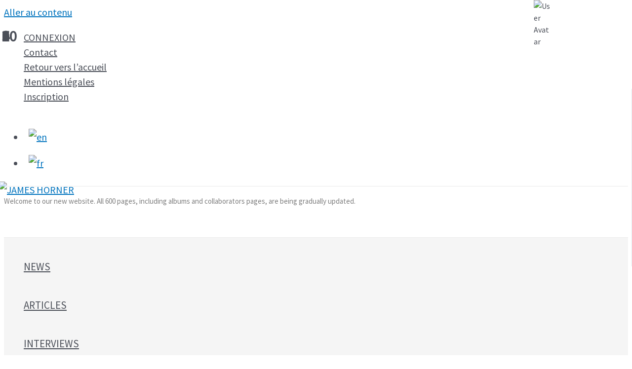

--- FILE ---
content_type: text/html; charset=UTF-8
request_url: http://jameshorner-filmmusic.com/fr/casper-2-cds-notre-analyse-exclusive/
body_size: 65503
content:
<!DOCTYPE html>
<html lang="fr-FR">
<head>
<meta charset="UTF-8">
<meta name="viewport" content="width=device-width, initial-scale=1">
	 <link rel="profile" href="https://gmpg.org/xfn/11"> 
	 <meta name='robots' content='index, follow, max-image-preview:large, max-snippet:-1, max-video-preview:-1' />
<link rel="alternate" hreflang="en-us" href="http://jameshorner-filmmusic.com/casper-expanded-edition-our-exclusive-review/" />
<link rel="alternate" hreflang="fr-fr" href="http://jameshorner-filmmusic.com/fr/casper-2-cds-notre-analyse-exclusive/" />
<link rel="alternate" hreflang="x-default" href="http://jameshorner-filmmusic.com/casper-expanded-edition-our-exclusive-review/" />

            <script data-no-defer="1" data-ezscrex="false" data-cfasync="false" data-pagespeed-no-defer data-cookieconsent="ignore">
                var ctPublicFunctions = {"_ajax_nonce":"d33c3943ff","_rest_nonce":"f901aa129b","_ajax_url":"\/wp-admin\/admin-ajax.php","_rest_url":"http:\/\/jameshorner-filmmusic.com\/fr\/wp-json\/","data__cookies_type":"none","data__ajax_type":"admin_ajax","text__wait_for_decoding":"Decoding the contact data, let us a few seconds to finish. Anti-Spam by CleanTalk","cookiePrefix":"","wprocket_detected":true}
            </script>
        
            <script data-no-defer="1" data-ezscrex="false" data-cfasync="false" data-pagespeed-no-defer data-cookieconsent="ignore">
                var ctPublic = {"_ajax_nonce":"d33c3943ff","settings__forms__check_internal":"0","settings__forms__check_external":"0","settings__forms__search_test":"1","settings__data__bot_detector_enabled":"1","blog_home":"http:\/\/jameshorner-filmmusic.com\/fr\/\/","pixel__setting":"3","pixel__enabled":true,"pixel__url":"https:\/\/moderate10-v4.cleantalk.org\/pixel\/3d08653416889a9f3dc8cc4d7958b754.gif","data__email_check_before_post":"1","data__cookies_type":"none","data__key_is_ok":true,"data__visible_fields_required":true,"data__to_local_storage":{"apbct_cookies_test":"%7B%22cookies_names%22%3A%5B%22apbct_timestamp%22%2C%22apbct_site_landing_ts%22%5D%2C%22check_value%22%3A%223550806e78150fe80a96fe1647d32a22%22%7D","ct_sfw_ip_wl":"d2c8b71e807d5a8227bf19b84495878c","apbct_site_landing_ts":"1769001890"},"wl_brandname":"Anti-Spam by CleanTalk","wl_brandname_short":"CleanTalk","ct_checkjs_key":"a29e08bf909106256cdf6ce384c5936be21bea34f4e1a3b8f5f56628937d5910","emailEncoderPassKey":"d52abafe5f35a3b42a1a2a2381d87da3","bot_detector_forms_excluded":"W10=","advancedCacheExists":true,"varnishCacheExists":false,"wc_ajax_add_to_cart":false}
            </script>
        
	<!-- This site is optimized with the Yoast SEO plugin v23.4 - https://yoast.com/wordpress/plugins/seo/ -->
	<title>CASPER 2 CDS : NOTRE ANALYSE EXCLUSIVE</title><link rel="preload" data-rocket-preload as="image" href="http://jameshorner-filmmusic.com/wp-content/uploads/2020/08/casper_2020_covers.jpg" fetchpriority="high">
	<meta name="description" content="Notre analyse exclusive de la nouvelle édition de Casper. Musique composée par James Horner en 1995." />
	<link rel="canonical" href="http://jameshorner-filmmusic.com/fr/casper-2-cds-notre-analyse-exclusive/" />
	<meta property="og:locale" content="fr_FR" />
	<meta property="og:type" content="article" />
	<meta property="og:title" content="CASPER 2 CDS : NOTRE ANALYSE EXCLUSIVE" />
	<meta property="og:description" content="Notre analyse exclusive de la nouvelle édition de Casper. Musique composée par James Horner en 1995." />
	<meta property="og:url" content="http://jameshorner-filmmusic.com/fr/casper-2-cds-notre-analyse-exclusive/" />
	<meta property="og:site_name" content="JAMES HORNER" />
	<meta property="article:publisher" content="https://www.facebook.com/pages/James-Horner-Film-Music/100282013394913" />
	<meta property="article:published_time" content="2020-08-04T19:05:27+00:00" />
	<meta property="article:modified_time" content="2020-08-06T21:46:22+00:00" />
	<meta property="og:image" content="http://jameshorner-filmmusic.com/wp-content/uploads/2020/08/casper_2020_covers.jpg" />
	<meta property="og:image:width" content="1600" />
	<meta property="og:image:height" content="798" />
	<meta property="og:image:type" content="image/jpeg" />
	<meta name="author" content="Kjell Neckebroeck" />
	<meta name="twitter:label1" content="Écrit par" />
	<meta name="twitter:data1" content="Kjell Neckebroeck" />
	<meta name="twitter:label2" content="Durée de lecture estimée" />
	<meta name="twitter:data2" content="56 minutes" />
	<script type="application/ld+json" class="yoast-schema-graph">{"@context":"https://schema.org","@graph":[{"@type":"Article","@id":"http://jameshorner-filmmusic.com/fr/casper-2-cds-notre-analyse-exclusive/#article","isPartOf":{"@id":"http://jameshorner-filmmusic.com/fr/casper-2-cds-notre-analyse-exclusive/"},"author":{"name":"Kjell Neckebroeck","@id":"http://jameshorner-filmmusic.com/fr/#/schema/person/2989b78fbfe13cd46d6dc9f58ae68fca"},"headline":"CASPER 2 CDS : NOTRE ANALYSE EXCLUSIVE","datePublished":"2020-08-04T19:05:27+00:00","dateModified":"2020-08-06T21:46:22+00:00","mainEntityOfPage":{"@id":"http://jameshorner-filmmusic.com/fr/casper-2-cds-notre-analyse-exclusive/"},"wordCount":11157,"commentCount":0,"publisher":{"@id":"http://jameshorner-filmmusic.com/fr/#organization"},"image":{"@id":"http://jameshorner-filmmusic.com/fr/casper-2-cds-notre-analyse-exclusive/#primaryimage"},"thumbnailUrl":"http://jameshorner-filmmusic.com/wp-content/uploads/2020/08/casper_2020_covers.jpg","keywords":["Casper","Shawn Murphy"],"articleSection":["ACTUALITES","ANALYSES","ARTICLES FRANCAIS"],"inLanguage":"fr-FR","potentialAction":[{"@type":"CommentAction","name":"Comment","target":["http://jameshorner-filmmusic.com/fr/casper-2-cds-notre-analyse-exclusive/#respond"]}]},{"@type":"WebPage","@id":"http://jameshorner-filmmusic.com/fr/casper-2-cds-notre-analyse-exclusive/","url":"http://jameshorner-filmmusic.com/fr/casper-2-cds-notre-analyse-exclusive/","name":"CASPER 2 CDS : NOTRE ANALYSE EXCLUSIVE","isPartOf":{"@id":"http://jameshorner-filmmusic.com/fr/#website"},"primaryImageOfPage":{"@id":"http://jameshorner-filmmusic.com/fr/casper-2-cds-notre-analyse-exclusive/#primaryimage"},"image":{"@id":"http://jameshorner-filmmusic.com/fr/casper-2-cds-notre-analyse-exclusive/#primaryimage"},"thumbnailUrl":"http://jameshorner-filmmusic.com/wp-content/uploads/2020/08/casper_2020_covers.jpg","datePublished":"2020-08-04T19:05:27+00:00","dateModified":"2020-08-06T21:46:22+00:00","description":"Notre analyse exclusive de la nouvelle édition de Casper. Musique composée par James Horner en 1995.","inLanguage":"fr-FR","potentialAction":[{"@type":"ReadAction","target":["http://jameshorner-filmmusic.com/fr/casper-2-cds-notre-analyse-exclusive/"]}]},{"@type":"ImageObject","inLanguage":"fr-FR","@id":"http://jameshorner-filmmusic.com/fr/casper-2-cds-notre-analyse-exclusive/#primaryimage","url":"http://jameshorner-filmmusic.com/wp-content/uploads/2020/08/casper_2020_covers.jpg","contentUrl":"http://jameshorner-filmmusic.com/wp-content/uploads/2020/08/casper_2020_covers.jpg","width":1600,"height":798},{"@type":"WebSite","@id":"http://jameshorner-filmmusic.com/fr/#website","url":"http://jameshorner-filmmusic.com/fr/","name":"JAMES HORNER","description":"JAMES HORNER FILM MUSIC","publisher":{"@id":"http://jameshorner-filmmusic.com/fr/#organization"},"potentialAction":[{"@type":"SearchAction","target":{"@type":"EntryPoint","urlTemplate":"http://jameshorner-filmmusic.com/fr/?s={search_term_string}"},"query-input":{"@type":"PropertyValueSpecification","valueRequired":true,"valueName":"search_term_string"}}],"inLanguage":"fr-FR"},{"@type":"Organization","@id":"http://jameshorner-filmmusic.com/fr/#organization","name":"James Horner Film Music","url":"http://jameshorner-filmmusic.com/fr/","logo":{"@type":"ImageObject","inLanguage":"fr-FR","@id":"http://jameshorner-filmmusic.com/fr/#/schema/logo/image/","url":"http://jameshorner-filmmusic.com/wp-content/uploads/2015/04/logo-JHFM-2b.png","contentUrl":"http://jameshorner-filmmusic.com/wp-content/uploads/2015/04/logo-JHFM-2b.png","width":250,"height":250,"caption":"James Horner Film Music"},"image":{"@id":"http://jameshorner-filmmusic.com/fr/#/schema/logo/image/"},"sameAs":["https://www.facebook.com/pages/James-Horner-Film-Music/100282013394913","https://x.com/HORNERFILMMUSIC","https://www.youtube.com/channel/UCzg0Lpstvu-boRkcMewxKSg"]},{"@type":"Person","@id":"http://jameshorner-filmmusic.com/fr/#/schema/person/2989b78fbfe13cd46d6dc9f58ae68fca","name":"Kjell Neckebroeck","image":{"@type":"ImageObject","inLanguage":"fr-FR","@id":"http://jameshorner-filmmusic.com/fr/#/schema/person/image/","url":"http://jameshorner-filmmusic.com/wp-content/uploads/2016/06/kael-copie-150x141.jpg","contentUrl":"http://jameshorner-filmmusic.com/wp-content/uploads/2016/06/kael-copie-150x141.jpg","caption":"Kjell Neckebroeck"},"description":"Contributor","url":"http://jameshorner-filmmusic.com/fr/author/kjell/"}]}</script>
	<!-- / Yoast SEO plugin. -->


<link rel='dns-prefetch' href='//moderate.cleantalk.org' />
<link rel='dns-prefetch' href='//www.google.com' />
<link rel='dns-prefetch' href='//fonts.googleapis.com' />
<link rel="alternate" type="application/rss+xml" title="JAMES HORNER &raquo; Flux" href="http://jameshorner-filmmusic.com/fr/feed/" />
<link rel="alternate" type="application/rss+xml" title="JAMES HORNER &raquo; Flux des commentaires" href="http://jameshorner-filmmusic.com/fr/comments/feed/" />
<link rel="alternate" type="application/rss+xml" title="JAMES HORNER &raquo; CASPER 2 CDS : NOTRE ANALYSE EXCLUSIVE Flux des commentaires" href="http://jameshorner-filmmusic.com/fr/casper-2-cds-notre-analyse-exclusive/feed/" />
<script>
window._wpemojiSettings = {"baseUrl":"https:\/\/s.w.org\/images\/core\/emoji\/15.0.3\/72x72\/","ext":".png","svgUrl":"https:\/\/s.w.org\/images\/core\/emoji\/15.0.3\/svg\/","svgExt":".svg","source":{"concatemoji":"http:\/\/jameshorner-filmmusic.com\/wp-includes\/js\/wp-emoji-release.min.js?ver=3af0bb4d3a8fd1df8e35f3dc57e30d73"}};
/*! This file is auto-generated */
!function(i,n){var o,s,e;function c(e){try{var t={supportTests:e,timestamp:(new Date).valueOf()};sessionStorage.setItem(o,JSON.stringify(t))}catch(e){}}function p(e,t,n){e.clearRect(0,0,e.canvas.width,e.canvas.height),e.fillText(t,0,0);var t=new Uint32Array(e.getImageData(0,0,e.canvas.width,e.canvas.height).data),r=(e.clearRect(0,0,e.canvas.width,e.canvas.height),e.fillText(n,0,0),new Uint32Array(e.getImageData(0,0,e.canvas.width,e.canvas.height).data));return t.every(function(e,t){return e===r[t]})}function u(e,t,n){switch(t){case"flag":return n(e,"\ud83c\udff3\ufe0f\u200d\u26a7\ufe0f","\ud83c\udff3\ufe0f\u200b\u26a7\ufe0f")?!1:!n(e,"\ud83c\uddfa\ud83c\uddf3","\ud83c\uddfa\u200b\ud83c\uddf3")&&!n(e,"\ud83c\udff4\udb40\udc67\udb40\udc62\udb40\udc65\udb40\udc6e\udb40\udc67\udb40\udc7f","\ud83c\udff4\u200b\udb40\udc67\u200b\udb40\udc62\u200b\udb40\udc65\u200b\udb40\udc6e\u200b\udb40\udc67\u200b\udb40\udc7f");case"emoji":return!n(e,"\ud83d\udc26\u200d\u2b1b","\ud83d\udc26\u200b\u2b1b")}return!1}function f(e,t,n){var r="undefined"!=typeof WorkerGlobalScope&&self instanceof WorkerGlobalScope?new OffscreenCanvas(300,150):i.createElement("canvas"),a=r.getContext("2d",{willReadFrequently:!0}),o=(a.textBaseline="top",a.font="600 32px Arial",{});return e.forEach(function(e){o[e]=t(a,e,n)}),o}function t(e){var t=i.createElement("script");t.src=e,t.defer=!0,i.head.appendChild(t)}"undefined"!=typeof Promise&&(o="wpEmojiSettingsSupports",s=["flag","emoji"],n.supports={everything:!0,everythingExceptFlag:!0},e=new Promise(function(e){i.addEventListener("DOMContentLoaded",e,{once:!0})}),new Promise(function(t){var n=function(){try{var e=JSON.parse(sessionStorage.getItem(o));if("object"==typeof e&&"number"==typeof e.timestamp&&(new Date).valueOf()<e.timestamp+604800&&"object"==typeof e.supportTests)return e.supportTests}catch(e){}return null}();if(!n){if("undefined"!=typeof Worker&&"undefined"!=typeof OffscreenCanvas&&"undefined"!=typeof URL&&URL.createObjectURL&&"undefined"!=typeof Blob)try{var e="postMessage("+f.toString()+"("+[JSON.stringify(s),u.toString(),p.toString()].join(",")+"));",r=new Blob([e],{type:"text/javascript"}),a=new Worker(URL.createObjectURL(r),{name:"wpTestEmojiSupports"});return void(a.onmessage=function(e){c(n=e.data),a.terminate(),t(n)})}catch(e){}c(n=f(s,u,p))}t(n)}).then(function(e){for(var t in e)n.supports[t]=e[t],n.supports.everything=n.supports.everything&&n.supports[t],"flag"!==t&&(n.supports.everythingExceptFlag=n.supports.everythingExceptFlag&&n.supports[t]);n.supports.everythingExceptFlag=n.supports.everythingExceptFlag&&!n.supports.flag,n.DOMReady=!1,n.readyCallback=function(){n.DOMReady=!0}}).then(function(){return e}).then(function(){var e;n.supports.everything||(n.readyCallback(),(e=n.source||{}).concatemoji?t(e.concatemoji):e.wpemoji&&e.twemoji&&(t(e.twemoji),t(e.wpemoji)))}))}((window,document),window._wpemojiSettings);
</script>
<link rel='stylesheet' id='astra-theme-css-css' href='http://jameshorner-filmmusic.com/wp-content/themes/astra/assets/css/minified/main.min.css?ver=4.6.14' media='all' />
<style id='astra-theme-css-inline-css'>
:root{--ast-post-nav-space:0;--ast-container-default-xlg-padding:2.5em;--ast-container-default-lg-padding:2.5em;--ast-container-default-slg-padding:2em;--ast-container-default-md-padding:2.5em;--ast-container-default-sm-padding:2.5em;--ast-container-default-xs-padding:2.4em;--ast-container-default-xxs-padding:1.8em;--ast-code-block-background:#ECEFF3;--ast-comment-inputs-background:#F9FAFB;--ast-normal-container-width:1400px;--ast-narrow-container-width:901px;--ast-blog-title-font-weight:600;--ast-blog-meta-weight:600;}html{font-size:125%;}a{color:var(--ast-global-color-0);}a:hover,a:focus{color:var(--ast-global-color-1);}body,button,input,select,textarea,.ast-button,.ast-custom-button{font-family:'Source Sans Pro',sans-serif;font-weight:400;font-size:20px;font-size:1rem;line-height:var(--ast-body-line-height,1.65em);}blockquote{color:var(--ast-global-color-3);}p,.entry-content p{margin-bottom:1em;}h1,.entry-content h1,h2,.entry-content h2,h3,.entry-content h3,h4,.entry-content h4,h5,.entry-content h5,h6,.entry-content h6,.site-title,.site-title a{font-family:'Montserrat',sans-serif;}.site-title{font-size:26px;font-size:1.3rem;display:none;}header .custom-logo-link img{max-width:277px;}.astra-logo-svg{width:277px;}.site-header .site-description{font-size:15px;font-size:0.75rem;display:none;}.entry-title{font-size:22px;font-size:1.1rem;}.ast-blog-single-element.ast-taxonomy-container a{font-size:18px;font-size:0.9rem;}.ast-blog-meta-container{font-size:14px;font-size:0.7rem;}.archive .ast-article-post .ast-article-inner,.blog .ast-article-post .ast-article-inner,.archive .ast-article-post .ast-article-inner:hover,.blog .ast-article-post .ast-article-inner:hover{border-top-left-radius:0px;border-top-right-radius:0px;border-bottom-right-radius:0px;border-bottom-left-radius:0px;overflow:hidden;}h1,.entry-content h1{font-size:48px;font-size:2.4rem;font-family:'Montserrat',sans-serif;line-height:1.4em;}h2,.entry-content h2{font-size:40px;font-size:2rem;font-family:'Montserrat',sans-serif;line-height:1.3em;}h3,.entry-content h3{font-size:32px;font-size:1.6rem;font-family:'Montserrat',sans-serif;line-height:1.3em;}h4,.entry-content h4{font-size:24px;font-size:1.2rem;line-height:1.2em;font-family:'Montserrat',sans-serif;}h5,.entry-content h5{font-size:20px;font-size:1rem;line-height:1.2em;font-family:'Montserrat',sans-serif;}h6,.entry-content h6{font-size:17px;font-size:0.85rem;line-height:1.25em;font-family:'Montserrat',sans-serif;}::selection{background-color:var(--ast-global-color-0);color:#ffffff;}body,h1,.entry-title a,.entry-content h1,h2,.entry-content h2,h3,.entry-content h3,h4,.entry-content h4,h5,.entry-content h5,h6,.entry-content h6{color:var(--ast-global-color-3);}.tagcloud a:hover,.tagcloud a:focus,.tagcloud a.current-item{color:#ffffff;border-color:var(--ast-global-color-0);background-color:var(--ast-global-color-0);}input:focus,input[type="text"]:focus,input[type="email"]:focus,input[type="url"]:focus,input[type="password"]:focus,input[type="reset"]:focus,input[type="search"]:focus,textarea:focus{border-color:var(--ast-global-color-0);}input[type="radio"]:checked,input[type=reset],input[type="checkbox"]:checked,input[type="checkbox"]:hover:checked,input[type="checkbox"]:focus:checked,input[type=range]::-webkit-slider-thumb{border-color:var(--ast-global-color-0);background-color:var(--ast-global-color-0);box-shadow:none;}.site-footer a:hover + .post-count,.site-footer a:focus + .post-count{background:var(--ast-global-color-0);border-color:var(--ast-global-color-0);}.single .nav-links .nav-previous,.single .nav-links .nav-next{color:var(--ast-global-color-0);}.entry-meta,.entry-meta *{line-height:1.45;color:var(--ast-global-color-0);}.entry-meta a:not(.ast-button):hover,.entry-meta a:not(.ast-button):hover *,.entry-meta a:not(.ast-button):focus,.entry-meta a:not(.ast-button):focus *,.page-links > .page-link,.page-links .page-link:hover,.post-navigation a:hover{color:var(--ast-global-color-1);}#cat option,.secondary .calendar_wrap thead a,.secondary .calendar_wrap thead a:visited{color:var(--ast-global-color-0);}.secondary .calendar_wrap #today,.ast-progress-val span{background:var(--ast-global-color-0);}.secondary a:hover + .post-count,.secondary a:focus + .post-count{background:var(--ast-global-color-0);border-color:var(--ast-global-color-0);}.calendar_wrap #today > a{color:#ffffff;}.page-links .page-link,.single .post-navigation a{color:var(--ast-global-color-3);}.ast-search-menu-icon .search-form button.search-submit{padding:0 4px;}.ast-search-menu-icon form.search-form{padding-right:0;}.ast-search-menu-icon.slide-search input.search-field{width:0;}.ast-header-search .ast-search-menu-icon.ast-dropdown-active .search-form,.ast-header-search .ast-search-menu-icon.ast-dropdown-active .search-field:focus{transition:all 0.2s;}.search-form input.search-field:focus{outline:none;}.ast-search-menu-icon .search-form button.search-submit:focus,.ast-theme-transparent-header .ast-header-search .ast-dropdown-active .ast-icon,.ast-theme-transparent-header .ast-inline-search .search-field:focus .ast-icon{color:var(--ast-global-color-1);}.ast-header-search .slide-search .search-form{border:2px solid var(--ast-global-color-0);}.ast-header-search .slide-search .search-field{background-color:#fff;}.ast-archive-title{color:var(--ast-global-color-2);}.widget-title,.widget .wp-block-heading{font-size:28px;font-size:1.4rem;color:var(--ast-global-color-2);}.single .ast-author-details .author-title{color:var(--ast-global-color-1);}#secondary,#secondary button,#secondary input,#secondary select,#secondary textarea{font-size:20px;font-size:1rem;}.ast-search-menu-icon.slide-search a:focus-visible:focus-visible,.astra-search-icon:focus-visible,#close:focus-visible,a:focus-visible,.ast-menu-toggle:focus-visible,.site .skip-link:focus-visible,.wp-block-loginout input:focus-visible,.wp-block-search.wp-block-search__button-inside .wp-block-search__inside-wrapper,.ast-header-navigation-arrow:focus-visible,.woocommerce .wc-proceed-to-checkout > .checkout-button:focus-visible,.woocommerce .woocommerce-MyAccount-navigation ul li a:focus-visible,.ast-orders-table__row .ast-orders-table__cell:focus-visible,.woocommerce .woocommerce-order-details .order-again > .button:focus-visible,.woocommerce .woocommerce-message a.button.wc-forward:focus-visible,.woocommerce #minus_qty:focus-visible,.woocommerce #plus_qty:focus-visible,a#ast-apply-coupon:focus-visible,.woocommerce .woocommerce-info a:focus-visible,.woocommerce .astra-shop-summary-wrap a:focus-visible,.woocommerce a.wc-forward:focus-visible,#ast-apply-coupon:focus-visible,.woocommerce-js .woocommerce-mini-cart-item a.remove:focus-visible,#close:focus-visible,.button.search-submit:focus-visible,#search_submit:focus,.normal-search:focus-visible,.ast-header-account-wrap:focus-visible{outline-style:dotted;outline-color:inherit;outline-width:thin;}input:focus,input[type="text"]:focus,input[type="email"]:focus,input[type="url"]:focus,input[type="password"]:focus,input[type="reset"]:focus,input[type="search"]:focus,input[type="number"]:focus,textarea:focus,.wp-block-search__input:focus,[data-section="section-header-mobile-trigger"] .ast-button-wrap .ast-mobile-menu-trigger-minimal:focus,.ast-mobile-popup-drawer.active .menu-toggle-close:focus,.woocommerce-ordering select.orderby:focus,#ast-scroll-top:focus,#coupon_code:focus,.woocommerce-page #comment:focus,.woocommerce #reviews #respond input#submit:focus,.woocommerce a.add_to_cart_button:focus,.woocommerce .button.single_add_to_cart_button:focus,.woocommerce .woocommerce-cart-form button:focus,.woocommerce .woocommerce-cart-form__cart-item .quantity .qty:focus,.woocommerce .woocommerce-billing-fields .woocommerce-billing-fields__field-wrapper .woocommerce-input-wrapper > .input-text:focus,.woocommerce #order_comments:focus,.woocommerce #place_order:focus,.woocommerce .woocommerce-address-fields .woocommerce-address-fields__field-wrapper .woocommerce-input-wrapper > .input-text:focus,.woocommerce .woocommerce-MyAccount-content form button:focus,.woocommerce .woocommerce-MyAccount-content .woocommerce-EditAccountForm .woocommerce-form-row .woocommerce-Input.input-text:focus,.woocommerce .ast-woocommerce-container .woocommerce-pagination ul.page-numbers li a:focus,body #content .woocommerce form .form-row .select2-container--default .select2-selection--single:focus,#ast-coupon-code:focus,.woocommerce.woocommerce-js .quantity input[type=number]:focus,.woocommerce-js .woocommerce-mini-cart-item .quantity input[type=number]:focus,.woocommerce p#ast-coupon-trigger:focus{border-style:dotted;border-color:inherit;border-width:thin;}input{outline:none;}.site-logo-img img{ transition:all 0.2s linear;}body .ast-oembed-container *{position:absolute;top:0;width:100%;height:100%;left:0;}body .wp-block-embed-pocket-casts .ast-oembed-container *{position:unset;}.ast-single-post-featured-section + article {margin-top: 2em;}.site-content .ast-single-post-featured-section img {width: 100%;overflow: hidden;object-fit: cover;}.ast-separate-container .site-content .ast-single-post-featured-section + article {margin-top: -80px;z-index: 9;position: relative;border-radius: 4px;}@media (min-width: 922px) {.ast-no-sidebar .site-content .ast-article-image-container--wide {margin-left: -120px;margin-right: -120px;max-width: unset;width: unset;}.ast-left-sidebar .site-content .ast-article-image-container--wide,.ast-right-sidebar .site-content .ast-article-image-container--wide {margin-left: -10px;margin-right: -10px;}.site-content .ast-article-image-container--full {margin-left: calc( -50vw + 50%);margin-right: calc( -50vw + 50%);max-width: 100vw;width: 100vw;}.ast-left-sidebar .site-content .ast-article-image-container--full,.ast-right-sidebar .site-content .ast-article-image-container--full {margin-left: -10px;margin-right: -10px;max-width: inherit;width: auto;}}.site > .ast-single-related-posts-container {margin-top: 0;}@media (min-width: 922px) {.ast-desktop .ast-container--narrow {max-width: var(--ast-narrow-container-width);margin: 0 auto;}}#secondary {margin: 4em 0 2.5em;word-break: break-word;line-height: 2;}#secondary li {margin-bottom: 0.75em;}#secondary li:last-child {margin-bottom: 0;}@media (max-width: 768px) {.js_active .ast-plain-container.ast-single-post #secondary {margin-top: 1.5em;}}.ast-separate-container.ast-two-container #secondary .widget {background-color: #fff;padding: 2em;margin-bottom: 2em;}@media (min-width: 993px) {.ast-left-sidebar #secondary {padding-right: 60px;}.ast-right-sidebar #secondary {padding-left: 60px;}}@media (max-width: 993px) {.ast-right-sidebar #secondary {padding-left: 30px;}.ast-left-sidebar #secondary {padding-right: 30px;}}@media (min-width: 993px) {.ast-page-builder-template.ast-left-sidebar #secondary {padding-left: 60px;}.ast-page-builder-template.ast-right-sidebar #secondary {padding-right: 60px;}}@media (max-width: 993px) {.ast-page-builder-template.ast-right-sidebar #secondary {padding-right: 30px;}.ast-page-builder-template.ast-left-sidebar #secondary {padding-left: 30px;}}input[type="text"],input[type="number"],input[type="email"],input[type="url"],input[type="password"],input[type="search"],input[type=reset],input[type=tel],input[type=date],select,textarea{font-size:16px;font-style:normal;font-weight:400;line-height:24px;width:100%;padding:12px 16px;border-radius:4px;box-shadow:0px 1px 2px 0px rgba(0,0,0,0.05);color:var(--ast-form-input-text,#475569);}input[type="text"],input[type="number"],input[type="email"],input[type="url"],input[type="password"],input[type="search"],input[type=reset],input[type=tel],input[type=date],select{height:40px;}input[type="date"]{border-width:1px;border-style:solid;border-color:var(--ast-border-color);}input[type="text"]:focus,input[type="number"]:focus,input[type="email"]:focus,input[type="url"]:focus,input[type="password"]:focus,input[type="search"]:focus,input[type=reset]:focus,input[type="tel"]:focus,input[type="date"]:focus,select:focus,textarea:focus{border-color:#046BD2;box-shadow:none;outline:none;color:var(--ast-form-input-focus-text,#475569);}label,legend{color:#111827;font-size:14px;font-style:normal;font-weight:500;line-height:20px;}select{padding:6px 10px;}fieldset{padding:30px;border-radius:4px;}button,.ast-button,.button,input[type="button"],input[type="reset"],input[type="submit"]{border-radius:4px;box-shadow:0px 1px 2px 0px rgba(0,0,0,0.05);}:root{--ast-comment-inputs-background:#FFF;}::placeholder{color:var(--ast-form-field-color,#9CA3AF);}::-ms-input-placeholder{color:var(--ast-form-field-color,#9CA3AF);}@media (max-width:921.9px){#ast-desktop-header{display:none;}}@media (min-width:922px){#ast-mobile-header{display:none;}}.wp-block-buttons.aligncenter{justify-content:center;}@media (max-width:921px){.ast-theme-transparent-header #primary,.ast-theme-transparent-header #secondary{padding:0;}}@media (max-width:921px){.ast-plain-container.ast-no-sidebar #primary{padding:0;}}.ast-plain-container.ast-no-sidebar #primary{margin-top:0;margin-bottom:0;}@media (min-width:1200px){.ast-plain-container.ast-no-sidebar #primary{margin-top:60px;margin-bottom:60px;}}.wp-block-button.is-style-outline .wp-block-button__link{border-color:var(--ast-global-color-0);}div.wp-block-button.is-style-outline > .wp-block-button__link:not(.has-text-color),div.wp-block-button.wp-block-button__link.is-style-outline:not(.has-text-color){color:var(--ast-global-color-0);}.wp-block-button.is-style-outline .wp-block-button__link:hover,.wp-block-buttons .wp-block-button.is-style-outline .wp-block-button__link:focus,.wp-block-buttons .wp-block-button.is-style-outline > .wp-block-button__link:not(.has-text-color):hover,.wp-block-buttons .wp-block-button.wp-block-button__link.is-style-outline:not(.has-text-color):hover{color:#ffffff;background-color:var(--ast-global-color-1);border-color:var(--ast-global-color-1);}.post-page-numbers.current .page-link,.ast-pagination .page-numbers.current{color:#ffffff;border-color:var(--ast-global-color-0);background-color:var(--ast-global-color-0);}.wp-block-buttons .wp-block-button.is-style-outline .wp-block-button__link.wp-element-button,.ast-outline-button,.wp-block-uagb-buttons-child .uagb-buttons-repeater.ast-outline-button{border-color:var(--ast-global-color-0);font-family:inherit;font-weight:500;font-size:16px;font-size:0.8rem;line-height:1em;padding-top:13px;padding-right:30px;padding-bottom:13px;padding-left:30px;}.wp-block-buttons .wp-block-button.is-style-outline > .wp-block-button__link:not(.has-text-color),.wp-block-buttons .wp-block-button.wp-block-button__link.is-style-outline:not(.has-text-color),.ast-outline-button{color:var(--ast-global-color-0);}.wp-block-button.is-style-outline .wp-block-button__link:hover,.wp-block-buttons .wp-block-button.is-style-outline .wp-block-button__link:focus,.wp-block-buttons .wp-block-button.is-style-outline > .wp-block-button__link:not(.has-text-color):hover,.wp-block-buttons .wp-block-button.wp-block-button__link.is-style-outline:not(.has-text-color):hover,.ast-outline-button:hover,.ast-outline-button:focus,.wp-block-uagb-buttons-child .uagb-buttons-repeater.ast-outline-button:hover,.wp-block-uagb-buttons-child .uagb-buttons-repeater.ast-outline-button:focus{color:#ffffff;background-color:var(--ast-global-color-1);border-color:var(--ast-global-color-1);}.uagb-buttons-repeater.ast-outline-button{border-radius:9999px;}@media (max-width:921px){.wp-block-buttons .wp-block-button.is-style-outline .wp-block-button__link.wp-element-button,.ast-outline-button,.wp-block-uagb-buttons-child .uagb-buttons-repeater.ast-outline-button{padding-top:12px;padding-right:28px;padding-bottom:12px;padding-left:28px;}}@media (max-width:544px){.wp-block-buttons .wp-block-button.is-style-outline .wp-block-button__link.wp-element-button,.ast-outline-button,.wp-block-uagb-buttons-child .uagb-buttons-repeater.ast-outline-button{padding-top:10px;padding-right:24px;padding-bottom:10px;padding-left:24px;}}.entry-content[ast-blocks-layout] > figure{margin-bottom:1em;}h1.widget-title{font-weight:inherit;}h2.widget-title{font-weight:inherit;}h3.widget-title{font-weight:inherit;} .content-area .elementor-widget-theme-post-content h1,.content-area .elementor-widget-theme-post-content h2,.content-area .elementor-widget-theme-post-content h3,.content-area .elementor-widget-theme-post-content h4,.content-area .elementor-widget-theme-post-content h5,.content-area .elementor-widget-theme-post-content h6{margin-top:1.5em;margin-bottom:calc(0.3em + 10px);}#page{display:flex;flex-direction:column;min-height:100vh;}.ast-404-layout-1 h1.page-title{color:var(--ast-global-color-2);}.single .post-navigation a{line-height:1em;height:inherit;}.error-404 .page-sub-title{font-size:1.5rem;font-weight:inherit;}.search .site-content .content-area .search-form{margin-bottom:0;}#page .site-content{flex-grow:1;}.widget{margin-bottom:1.25em;}#secondary li{line-height:1.5em;}#secondary .wp-block-group h2{margin-bottom:0.7em;}#secondary h2{font-size:1.7rem;}.ast-separate-container .ast-article-post,.ast-separate-container .ast-article-single,.ast-separate-container .comment-respond{padding:2.5em;}.ast-separate-container .ast-article-single .ast-article-single{padding:0;}.ast-article-single .wp-block-post-template-is-layout-grid{padding-left:0;}.ast-separate-container .comments-title,.ast-narrow-container .comments-title{padding:1.5em 2em;}.ast-page-builder-template .comment-form-textarea,.ast-comment-formwrap .ast-grid-common-col{padding:0;}.ast-comment-formwrap{padding:0;display:inline-flex;column-gap:20px;width:100%;margin-left:0;margin-right:0;}.comments-area textarea#comment:focus,.comments-area textarea#comment:active,.comments-area .ast-comment-formwrap input[type="text"]:focus,.comments-area .ast-comment-formwrap input[type="text"]:active {box-shadow:none;outline:none;}.archive.ast-page-builder-template .entry-header{margin-top:2em;}.ast-page-builder-template .ast-comment-formwrap{width:100%;}.entry-title{margin-bottom:0.6em;}.ast-archive-description p{font-size:inherit;font-weight:inherit;line-height:inherit;}.ast-separate-container .ast-comment-list li.depth-1,.hentry{margin-bottom:1.5em;}.site-content section.ast-archive-description{margin-bottom:2em;}@media (min-width:921px){.ast-left-sidebar.ast-page-builder-template #secondary,.archive.ast-right-sidebar.ast-page-builder-template .site-main{padding-left:20px;padding-right:20px;}}@media (max-width:544px){.ast-comment-formwrap.ast-row{column-gap:10px;display:inline-block;}#ast-commentform .ast-grid-common-col{position:relative;width:100%;}}@media (min-width:1201px){.ast-separate-container .ast-article-post,.ast-separate-container .ast-article-single,.ast-separate-container .ast-author-box,.ast-separate-container .ast-404-layout-1,.ast-separate-container .no-results{padding:2.5em;}} .content-area .elementor-widget-theme-post-content h1,.content-area .elementor-widget-theme-post-content h2,.content-area .elementor-widget-theme-post-content h3,.content-area .elementor-widget-theme-post-content h4,.content-area .elementor-widget-theme-post-content h5,.content-area .elementor-widget-theme-post-content h6{margin-top:1.5em;margin-bottom:calc(0.3em + 10px);}.elementor-loop-container .e-loop-item,.elementor-loop-container .ast-separate-container .ast-article-post,.elementor-loop-container .ast-separate-container .ast-article-single,.elementor-loop-container .ast-separate-container .comment-respond{padding:0px;}@media (max-width:921px){.ast-separate-container #primary,.ast-separate-container #secondary{padding:1.5em 0;}#primary,#secondary{padding:1.5em 0;margin:0;}.ast-left-sidebar #content > .ast-container{display:flex;flex-direction:column-reverse;width:100%;}}@media (max-width:921px){#secondary.secondary{padding-top:0;}.ast-separate-container.ast-right-sidebar #secondary{padding-left:1em;padding-right:1em;}.ast-separate-container.ast-two-container #secondary{padding-left:0;padding-right:0;}.ast-page-builder-template .entry-header #secondary,.ast-page-builder-template #secondary{margin-top:1.5em;}}@media (max-width:921px){.ast-right-sidebar #primary{padding-right:0;}.ast-page-builder-template.ast-left-sidebar #secondary,.ast-page-builder-template.ast-right-sidebar #secondary{padding-right:20px;padding-left:20px;}.ast-right-sidebar #secondary,.ast-left-sidebar #primary{padding-left:0;}.ast-left-sidebar #secondary{padding-right:0;}}@media (min-width:922px){.ast-separate-container.ast-right-sidebar #primary,.ast-separate-container.ast-left-sidebar #primary{border:0;}.search-no-results.ast-separate-container #primary{margin-bottom:4em;}}@media (min-width:922px){.ast-right-sidebar #primary{border-right:1px solid var(--ast-border-color);}.ast-left-sidebar #primary{border-left:1px solid var(--ast-border-color);}.ast-right-sidebar #secondary{border-left:1px solid var(--ast-border-color);margin-left:-1px;}.ast-left-sidebar #secondary{border-right:1px solid var(--ast-border-color);margin-right:-1px;}.ast-separate-container.ast-two-container.ast-right-sidebar #secondary{padding-left:30px;padding-right:0;}.ast-separate-container.ast-two-container.ast-left-sidebar #secondary{padding-right:30px;padding-left:0;}.ast-separate-container.ast-right-sidebar #secondary,.ast-separate-container.ast-left-sidebar #secondary{border:0;margin-left:auto;margin-right:auto;}.ast-separate-container.ast-two-container #secondary .widget:last-child{margin-bottom:0;}}.elementor-button-wrapper .elementor-button{border-style:solid;text-decoration:none;border-top-width:0;border-right-width:0;border-left-width:0;border-bottom-width:0;}body .elementor-button.elementor-size-sm,body .elementor-button.elementor-size-xs,body .elementor-button.elementor-size-md,body .elementor-button.elementor-size-lg,body .elementor-button.elementor-size-xl,body .elementor-button{padding-top:15px;padding-right:30px;padding-bottom:15px;padding-left:30px;}@media (max-width:921px){.elementor-button-wrapper .elementor-button.elementor-size-sm,.elementor-button-wrapper .elementor-button.elementor-size-xs,.elementor-button-wrapper .elementor-button.elementor-size-md,.elementor-button-wrapper .elementor-button.elementor-size-lg,.elementor-button-wrapper .elementor-button.elementor-size-xl,.elementor-button-wrapper .elementor-button{padding-top:14px;padding-right:28px;padding-bottom:14px;padding-left:28px;}}@media (max-width:544px){.elementor-button-wrapper .elementor-button.elementor-size-sm,.elementor-button-wrapper .elementor-button.elementor-size-xs,.elementor-button-wrapper .elementor-button.elementor-size-md,.elementor-button-wrapper .elementor-button.elementor-size-lg,.elementor-button-wrapper .elementor-button.elementor-size-xl,.elementor-button-wrapper .elementor-button{padding-top:12px;padding-right:24px;padding-bottom:12px;padding-left:24px;}}.elementor-button-wrapper .elementor-button{border-color:var(--ast-global-color-0);background-color:var(--ast-global-color-0);}.elementor-button-wrapper .elementor-button:hover,.elementor-button-wrapper .elementor-button:focus{color:#ffffff;background-color:var(--ast-global-color-1);border-color:var(--ast-global-color-1);}.wp-block-button .wp-block-button__link ,.elementor-button-wrapper .elementor-button,.elementor-button-wrapper .elementor-button:visited{color:#ffffff;}.elementor-button-wrapper .elementor-button{font-weight:500;font-size:16px;font-size:0.8rem;line-height:1em;}body .elementor-button.elementor-size-sm,body .elementor-button.elementor-size-xs,body .elementor-button.elementor-size-md,body .elementor-button.elementor-size-lg,body .elementor-button.elementor-size-xl,body .elementor-button{font-size:16px;font-size:0.8rem;}.wp-block-button .wp-block-button__link:hover,.wp-block-button .wp-block-button__link:focus{color:#ffffff;background-color:var(--ast-global-color-1);border-color:var(--ast-global-color-1);}.elementor-widget-heading h1.elementor-heading-title{line-height:1.4em;}.elementor-widget-heading h2.elementor-heading-title{line-height:1.3em;}.elementor-widget-heading h3.elementor-heading-title{line-height:1.3em;}.elementor-widget-heading h4.elementor-heading-title{line-height:1.2em;}.elementor-widget-heading h5.elementor-heading-title{line-height:1.2em;}.elementor-widget-heading h6.elementor-heading-title{line-height:1.25em;}.wp-block-button .wp-block-button__link,.wp-block-search .wp-block-search__button,body .wp-block-file .wp-block-file__button{border-color:var(--ast-global-color-0);background-color:var(--ast-global-color-0);color:#ffffff;font-family:inherit;font-weight:500;line-height:1em;font-size:16px;font-size:0.8rem;padding-top:15px;padding-right:30px;padding-bottom:15px;padding-left:30px;}@media (max-width:921px){.wp-block-button .wp-block-button__link,.wp-block-search .wp-block-search__button,body .wp-block-file .wp-block-file__button{padding-top:14px;padding-right:28px;padding-bottom:14px;padding-left:28px;}}@media (max-width:544px){.wp-block-button .wp-block-button__link,.wp-block-search .wp-block-search__button,body .wp-block-file .wp-block-file__button{padding-top:12px;padding-right:24px;padding-bottom:12px;padding-left:24px;}}.menu-toggle,button,.ast-button,.ast-custom-button,.button,input#submit,input[type="button"],input[type="submit"],input[type="reset"],#comments .submit,.search .search-submit,form[CLASS*="wp-block-search__"].wp-block-search .wp-block-search__inside-wrapper .wp-block-search__button,body .wp-block-file .wp-block-file__button,.search .search-submit,.woocommerce-js a.button,.woocommerce button.button,.woocommerce .woocommerce-message a.button,.woocommerce #respond input#submit.alt,.woocommerce input.button.alt,.woocommerce input.button,.woocommerce input.button:disabled,.woocommerce input.button:disabled[disabled],.woocommerce input.button:disabled:hover,.woocommerce input.button:disabled[disabled]:hover,.woocommerce #respond input#submit,.woocommerce button.button.alt.disabled,.wc-block-grid__products .wc-block-grid__product .wp-block-button__link,.wc-block-grid__product-onsale,[CLASS*="wc-block"] button,.woocommerce-js .astra-cart-drawer .astra-cart-drawer-content .woocommerce-mini-cart__buttons .button:not(.checkout):not(.ast-continue-shopping),.woocommerce-js .astra-cart-drawer .astra-cart-drawer-content .woocommerce-mini-cart__buttons a.checkout,.woocommerce button.button.alt.disabled.wc-variation-selection-needed,[CLASS*="wc-block"] .wc-block-components-button{border-style:solid;border-top-width:0;border-right-width:0;border-left-width:0;border-bottom-width:0;color:#ffffff;border-color:var(--ast-global-color-0);background-color:var(--ast-global-color-0);padding-top:15px;padding-right:30px;padding-bottom:15px;padding-left:30px;font-family:inherit;font-weight:500;font-size:16px;font-size:0.8rem;line-height:1em;}button:focus,.menu-toggle:hover,button:hover,.ast-button:hover,.ast-custom-button:hover .button:hover,.ast-custom-button:hover ,input[type=reset]:hover,input[type=reset]:focus,input#submit:hover,input#submit:focus,input[type="button"]:hover,input[type="button"]:focus,input[type="submit"]:hover,input[type="submit"]:focus,form[CLASS*="wp-block-search__"].wp-block-search .wp-block-search__inside-wrapper .wp-block-search__button:hover,form[CLASS*="wp-block-search__"].wp-block-search .wp-block-search__inside-wrapper .wp-block-search__button:focus,body .wp-block-file .wp-block-file__button:hover,body .wp-block-file .wp-block-file__button:focus,.woocommerce-js a.button:hover,.woocommerce button.button:hover,.woocommerce .woocommerce-message a.button:hover,.woocommerce #respond input#submit:hover,.woocommerce #respond input#submit.alt:hover,.woocommerce input.button.alt:hover,.woocommerce input.button:hover,.woocommerce button.button.alt.disabled:hover,.wc-block-grid__products .wc-block-grid__product .wp-block-button__link:hover,[CLASS*="wc-block"] button:hover,.woocommerce-js .astra-cart-drawer .astra-cart-drawer-content .woocommerce-mini-cart__buttons .button:not(.checkout):not(.ast-continue-shopping):hover,.woocommerce-js .astra-cart-drawer .astra-cart-drawer-content .woocommerce-mini-cart__buttons a.checkout:hover,.woocommerce button.button.alt.disabled.wc-variation-selection-needed:hover,[CLASS*="wc-block"] .wc-block-components-button:hover,[CLASS*="wc-block"] .wc-block-components-button:focus{color:#ffffff;background-color:var(--ast-global-color-1);border-color:var(--ast-global-color-1);}form[CLASS*="wp-block-search__"].wp-block-search .wp-block-search__inside-wrapper .wp-block-search__button.has-icon{padding-top:calc(15px - 3px);padding-right:calc(30px - 3px);padding-bottom:calc(15px - 3px);padding-left:calc(30px - 3px);}@media (max-width:921px){.menu-toggle,button,.ast-button,.ast-custom-button,.button,input#submit,input[type="button"],input[type="submit"],input[type="reset"],#comments .submit,.search .search-submit,form[CLASS*="wp-block-search__"].wp-block-search .wp-block-search__inside-wrapper .wp-block-search__button,body .wp-block-file .wp-block-file__button,.search .search-submit,.woocommerce-js a.button,.woocommerce button.button,.woocommerce .woocommerce-message a.button,.woocommerce #respond input#submit.alt,.woocommerce input.button.alt,.woocommerce input.button,.woocommerce input.button:disabled,.woocommerce input.button:disabled[disabled],.woocommerce input.button:disabled:hover,.woocommerce input.button:disabled[disabled]:hover,.woocommerce #respond input#submit,.woocommerce button.button.alt.disabled,.wc-block-grid__products .wc-block-grid__product .wp-block-button__link,.wc-block-grid__product-onsale,[CLASS*="wc-block"] button,.woocommerce-js .astra-cart-drawer .astra-cart-drawer-content .woocommerce-mini-cart__buttons .button:not(.checkout):not(.ast-continue-shopping),.woocommerce-js .astra-cart-drawer .astra-cart-drawer-content .woocommerce-mini-cart__buttons a.checkout,.woocommerce button.button.alt.disabled.wc-variation-selection-needed,[CLASS*="wc-block"] .wc-block-components-button{padding-top:14px;padding-right:28px;padding-bottom:14px;padding-left:28px;}}@media (max-width:544px){.menu-toggle,button,.ast-button,.ast-custom-button,.button,input#submit,input[type="button"],input[type="submit"],input[type="reset"],#comments .submit,.search .search-submit,form[CLASS*="wp-block-search__"].wp-block-search .wp-block-search__inside-wrapper .wp-block-search__button,body .wp-block-file .wp-block-file__button,.search .search-submit,.woocommerce-js a.button,.woocommerce button.button,.woocommerce .woocommerce-message a.button,.woocommerce #respond input#submit.alt,.woocommerce input.button.alt,.woocommerce input.button,.woocommerce input.button:disabled,.woocommerce input.button:disabled[disabled],.woocommerce input.button:disabled:hover,.woocommerce input.button:disabled[disabled]:hover,.woocommerce #respond input#submit,.woocommerce button.button.alt.disabled,.wc-block-grid__products .wc-block-grid__product .wp-block-button__link,.wc-block-grid__product-onsale,[CLASS*="wc-block"] button,.woocommerce-js .astra-cart-drawer .astra-cart-drawer-content .woocommerce-mini-cart__buttons .button:not(.checkout):not(.ast-continue-shopping),.woocommerce-js .astra-cart-drawer .astra-cart-drawer-content .woocommerce-mini-cart__buttons a.checkout,.woocommerce button.button.alt.disabled.wc-variation-selection-needed,[CLASS*="wc-block"] .wc-block-components-button{padding-top:12px;padding-right:24px;padding-bottom:12px;padding-left:24px;}}@media (max-width:921px){.ast-mobile-header-stack .main-header-bar .ast-search-menu-icon{display:inline-block;}.ast-header-break-point.ast-header-custom-item-outside .ast-mobile-header-stack .main-header-bar .ast-search-icon{margin:0;}.ast-comment-avatar-wrap img{max-width:2.5em;}.ast-comment-meta{padding:0 1.8888em 1.3333em;}}@media (min-width:544px){.ast-container{max-width:100%;}}@media (max-width:544px){.ast-separate-container .ast-article-post,.ast-separate-container .ast-article-single,.ast-separate-container .comments-title,.ast-separate-container .ast-archive-description{padding:1.5em 1em;}.ast-separate-container #content .ast-container{padding-left:0.54em;padding-right:0.54em;}.ast-separate-container .ast-comment-list .bypostauthor{padding:.5em;}.ast-search-menu-icon.ast-dropdown-active .search-field{width:170px;}.ast-separate-container #secondary{padding-top:0;}.ast-separate-container.ast-two-container #secondary .widget{margin-bottom:1.5em;padding-left:1em;padding-right:1em;}}@media (min-width:545px){.ast-page-builder-template .comments-area,.single.ast-page-builder-template .entry-header,.single.ast-page-builder-template .post-navigation,.single.ast-page-builder-template .ast-single-related-posts-container{max-width:1440px;margin-left:auto;margin-right:auto;}}.ast-separate-container{background-color:var(--ast-global-color-5);;background-image:none;;}@media (max-width:921px){.widget-title{font-size:24px;font-size:1.4117647058824rem;}body,button,input,select,textarea,.ast-button,.ast-custom-button{font-size:17px;font-size:0.85rem;}#secondary,#secondary button,#secondary input,#secondary select,#secondary textarea{font-size:17px;font-size:0.85rem;}.site-title{display:none;}.site-header .site-description{display:none;}h1,.entry-content h1{font-size:36px;}h2,.entry-content h2{font-size:30px;}h3,.entry-content h3{font-size:25px;}h4,.entry-content h4{font-size:20px;font-size:1rem;}h5,.entry-content h5{font-size:17px;font-size:0.85rem;}h6,.entry-content h6{font-size:15px;font-size:0.75rem;}}@media (max-width:544px){.widget-title{font-size:24px;font-size:1.4117647058824rem;}body,button,input,select,textarea,.ast-button,.ast-custom-button{font-size:17px;font-size:0.85rem;}#secondary,#secondary button,#secondary input,#secondary select,#secondary textarea{font-size:17px;font-size:0.85rem;}.site-title{display:none;}.site-header .site-description{display:none;}h1,.entry-content h1{font-size:32px;}h2,.entry-content h2{font-size:26px;}h3,.entry-content h3{font-size:22px;}h4,.entry-content h4{font-size:18px;font-size:0.9rem;}h5,.entry-content h5{font-size:15px;font-size:0.75rem;}h6,.entry-content h6{font-size:13px;font-size:0.65rem;}header .custom-logo-link img,.ast-header-break-point .site-branding img,.ast-header-break-point .custom-logo-link img{max-width:200px;}.astra-logo-svg{width:200px;}.ast-header-break-point .site-logo-img .custom-mobile-logo-link img{max-width:200px;}}@media (max-width:544px){html{font-size:125%;}}@media (min-width:922px){.ast-container{max-width:1440px;}}@media (min-width:922px){.site-content .ast-container{display:flex;}}@media (max-width:921px){.site-content .ast-container{flex-direction:column;}}@media (min-width:922px){.main-header-menu .sub-menu .menu-item.ast-left-align-sub-menu:hover > .sub-menu,.main-header-menu .sub-menu .menu-item.ast-left-align-sub-menu.focus > .sub-menu{margin-left:-0px;}}.entry-content li > p{margin-bottom:0;}.site .comments-area{padding-bottom:2em;margin-top:2em;}.wp-block-file {display: flex;align-items: center;flex-wrap: wrap;justify-content: space-between;}.wp-block-pullquote {border: none;}.wp-block-pullquote blockquote::before {content: "\201D";font-family: "Helvetica",sans-serif;display: flex;transform: rotate( 180deg );font-size: 6rem;font-style: normal;line-height: 1;font-weight: bold;align-items: center;justify-content: center;}.has-text-align-right > blockquote::before {justify-content: flex-start;}.has-text-align-left > blockquote::before {justify-content: flex-end;}figure.wp-block-pullquote.is-style-solid-color blockquote {max-width: 100%;text-align: inherit;}html body {--wp--custom--ast-default-block-top-padding: 3em;--wp--custom--ast-default-block-right-padding: 3em;--wp--custom--ast-default-block-bottom-padding: 3em;--wp--custom--ast-default-block-left-padding: 3em;--wp--custom--ast-container-width: 1400px;--wp--custom--ast-content-width-size: 1400px;--wp--custom--ast-wide-width-size: calc(1400px + var(--wp--custom--ast-default-block-left-padding) + var(--wp--custom--ast-default-block-right-padding));}.ast-narrow-container {--wp--custom--ast-content-width-size: 901px;--wp--custom--ast-wide-width-size: 901px;}@media(max-width: 921px) {html body {--wp--custom--ast-default-block-top-padding: 3em;--wp--custom--ast-default-block-right-padding: 2em;--wp--custom--ast-default-block-bottom-padding: 3em;--wp--custom--ast-default-block-left-padding: 2em;}}@media(max-width: 544px) {html body {--wp--custom--ast-default-block-top-padding: 3em;--wp--custom--ast-default-block-right-padding: 1.5em;--wp--custom--ast-default-block-bottom-padding: 3em;--wp--custom--ast-default-block-left-padding: 1.5em;}}.entry-content > .wp-block-group,.entry-content > .wp-block-cover,.entry-content > .wp-block-columns {padding-top: var(--wp--custom--ast-default-block-top-padding);padding-right: var(--wp--custom--ast-default-block-right-padding);padding-bottom: var(--wp--custom--ast-default-block-bottom-padding);padding-left: var(--wp--custom--ast-default-block-left-padding);}.ast-plain-container.ast-no-sidebar .entry-content > .alignfull,.ast-page-builder-template .ast-no-sidebar .entry-content > .alignfull {margin-left: calc( -50vw + 50%);margin-right: calc( -50vw + 50%);max-width: 100vw;width: 100vw;}.ast-plain-container.ast-no-sidebar .entry-content .alignfull .alignfull,.ast-page-builder-template.ast-no-sidebar .entry-content .alignfull .alignfull,.ast-plain-container.ast-no-sidebar .entry-content .alignfull .alignwide,.ast-page-builder-template.ast-no-sidebar .entry-content .alignfull .alignwide,.ast-plain-container.ast-no-sidebar .entry-content .alignwide .alignfull,.ast-page-builder-template.ast-no-sidebar .entry-content .alignwide .alignfull,.ast-plain-container.ast-no-sidebar .entry-content .alignwide .alignwide,.ast-page-builder-template.ast-no-sidebar .entry-content .alignwide .alignwide,.ast-plain-container.ast-no-sidebar .entry-content .wp-block-column .alignfull,.ast-page-builder-template.ast-no-sidebar .entry-content .wp-block-column .alignfull,.ast-plain-container.ast-no-sidebar .entry-content .wp-block-column .alignwide,.ast-page-builder-template.ast-no-sidebar .entry-content .wp-block-column .alignwide {margin-left: auto;margin-right: auto;width: 100%;}[ast-blocks-layout] .wp-block-separator:not(.is-style-dots) {height: 0;}[ast-blocks-layout] .wp-block-separator {margin: 20px auto;}[ast-blocks-layout] .wp-block-separator:not(.is-style-wide):not(.is-style-dots) {max-width: 100px;}[ast-blocks-layout] .wp-block-separator.has-background {padding: 0;}.entry-content[ast-blocks-layout] > * {max-width: var(--wp--custom--ast-content-width-size);margin-left: auto;margin-right: auto;}.entry-content[ast-blocks-layout] > .alignwide {max-width: var(--wp--custom--ast-wide-width-size);}.entry-content[ast-blocks-layout] .alignfull {max-width: none;}.entry-content .wp-block-columns {margin-bottom: 0;}blockquote {margin: 1.5em;border-color: rgba(0,0,0,0.05);}.wp-block-quote:not(.has-text-align-right):not(.has-text-align-center) {border-left: 5px solid rgba(0,0,0,0.05);}.has-text-align-right > blockquote,blockquote.has-text-align-right {border-right: 5px solid rgba(0,0,0,0.05);}.has-text-align-left > blockquote,blockquote.has-text-align-left {border-left: 5px solid rgba(0,0,0,0.05);}.wp-block-site-tagline,.wp-block-latest-posts .read-more {margin-top: 15px;}.wp-block-loginout p label {display: block;}.wp-block-loginout p:not(.login-remember):not(.login-submit) input {width: 100%;}.wp-block-loginout input:focus {border-color: transparent;}.wp-block-loginout input:focus {outline: thin dotted;}.entry-content .wp-block-media-text .wp-block-media-text__content {padding: 0 0 0 8%;}.entry-content .wp-block-media-text.has-media-on-the-right .wp-block-media-text__content {padding: 0 8% 0 0;}.entry-content .wp-block-media-text.has-background .wp-block-media-text__content {padding: 8%;}.entry-content .wp-block-cover:not([class*="background-color"]) .wp-block-cover__inner-container,.entry-content .wp-block-cover:not([class*="background-color"]) .wp-block-cover-image-text,.entry-content .wp-block-cover:not([class*="background-color"]) .wp-block-cover-text,.entry-content .wp-block-cover-image:not([class*="background-color"]) .wp-block-cover__inner-container,.entry-content .wp-block-cover-image:not([class*="background-color"]) .wp-block-cover-image-text,.entry-content .wp-block-cover-image:not([class*="background-color"]) .wp-block-cover-text {color: var(--ast-global-color-5);}.wp-block-loginout .login-remember input {width: 1.1rem;height: 1.1rem;margin: 0 5px 4px 0;vertical-align: middle;}.wp-block-latest-posts > li > *:first-child,.wp-block-latest-posts:not(.is-grid) > li:first-child {margin-top: 0;}.wp-block-search__inside-wrapper .wp-block-search__input {padding: 0 10px;color: var(--ast-global-color-3);background: var(--ast-global-color-5);border-color: var(--ast-border-color);}.wp-block-latest-posts .read-more {margin-bottom: 1.5em;}.wp-block-search__no-button .wp-block-search__inside-wrapper .wp-block-search__input {padding-top: 5px;padding-bottom: 5px;}.wp-block-latest-posts .wp-block-latest-posts__post-date,.wp-block-latest-posts .wp-block-latest-posts__post-author {font-size: 1rem;}.wp-block-latest-posts > li > *,.wp-block-latest-posts:not(.is-grid) > li {margin-top: 12px;margin-bottom: 12px;}.ast-page-builder-template .entry-content[ast-blocks-layout] > *,.ast-page-builder-template .entry-content[ast-blocks-layout] > .alignfull > * {max-width: none;}.ast-page-builder-template .entry-content[ast-blocks-layout] > .alignwide > * {max-width: var(--wp--custom--ast-wide-width-size);}.ast-page-builder-template .entry-content[ast-blocks-layout] > .inherit-container-width > *,.ast-page-builder-template .entry-content[ast-blocks-layout] > * > *,.entry-content[ast-blocks-layout] > .wp-block-cover .wp-block-cover__inner-container {max-width: var(--wp--custom--ast-content-width-size);margin-left: auto;margin-right: auto;}.entry-content[ast-blocks-layout] .wp-block-cover:not(.alignleft):not(.alignright) {width: auto;}@media(max-width: 1200px) {.ast-separate-container .entry-content > .alignfull,.ast-separate-container .entry-content[ast-blocks-layout] > .alignwide,.ast-plain-container .entry-content[ast-blocks-layout] > .alignwide,.ast-plain-container .entry-content .alignfull {margin-left: calc(-1 * min(var(--ast-container-default-xlg-padding),20px)) ;margin-right: calc(-1 * min(var(--ast-container-default-xlg-padding),20px));}}@media(min-width: 1201px) {.ast-separate-container .entry-content > .alignfull {margin-left: calc(-1 * var(--ast-container-default-xlg-padding) );margin-right: calc(-1 * var(--ast-container-default-xlg-padding) );}.ast-separate-container .entry-content[ast-blocks-layout] > .alignwide,.ast-plain-container .entry-content[ast-blocks-layout] > .alignwide {margin-left: calc(-1 * var(--wp--custom--ast-default-block-left-padding) );margin-right: calc(-1 * var(--wp--custom--ast-default-block-right-padding) );}}@media(min-width: 921px) {.ast-separate-container .entry-content .wp-block-group.alignwide:not(.inherit-container-width) > :where(:not(.alignleft):not(.alignright)),.ast-plain-container .entry-content .wp-block-group.alignwide:not(.inherit-container-width) > :where(:not(.alignleft):not(.alignright)) {max-width: calc( var(--wp--custom--ast-content-width-size) + 80px );}.ast-plain-container.ast-right-sidebar .entry-content[ast-blocks-layout] .alignfull,.ast-plain-container.ast-left-sidebar .entry-content[ast-blocks-layout] .alignfull {margin-left: -60px;margin-right: -60px;}}@media(min-width: 544px) {.entry-content > .alignleft {margin-right: 20px;}.entry-content > .alignright {margin-left: 20px;}}@media (max-width:544px){.wp-block-columns .wp-block-column:not(:last-child){margin-bottom:20px;}.wp-block-latest-posts{margin:0;}}@media( max-width: 600px ) {.entry-content .wp-block-media-text .wp-block-media-text__content,.entry-content .wp-block-media-text.has-media-on-the-right .wp-block-media-text__content {padding: 8% 0 0;}.entry-content .wp-block-media-text.has-background .wp-block-media-text__content {padding: 8%;}}.ast-page-builder-template .entry-header {padding-left: 0;}.ast-narrow-container .site-content .wp-block-uagb-image--align-full .wp-block-uagb-image__figure {max-width: 100%;margin-left: auto;margin-right: auto;}.entry-content ul,.entry-content ol {padding: revert;margin: revert;padding-left: 20px;}:root .has-ast-global-color-0-color{color:var(--ast-global-color-0);}:root .has-ast-global-color-0-background-color{background-color:var(--ast-global-color-0);}:root .wp-block-button .has-ast-global-color-0-color{color:var(--ast-global-color-0);}:root .wp-block-button .has-ast-global-color-0-background-color{background-color:var(--ast-global-color-0);}:root .has-ast-global-color-1-color{color:var(--ast-global-color-1);}:root .has-ast-global-color-1-background-color{background-color:var(--ast-global-color-1);}:root .wp-block-button .has-ast-global-color-1-color{color:var(--ast-global-color-1);}:root .wp-block-button .has-ast-global-color-1-background-color{background-color:var(--ast-global-color-1);}:root .has-ast-global-color-2-color{color:var(--ast-global-color-2);}:root .has-ast-global-color-2-background-color{background-color:var(--ast-global-color-2);}:root .wp-block-button .has-ast-global-color-2-color{color:var(--ast-global-color-2);}:root .wp-block-button .has-ast-global-color-2-background-color{background-color:var(--ast-global-color-2);}:root .has-ast-global-color-3-color{color:var(--ast-global-color-3);}:root .has-ast-global-color-3-background-color{background-color:var(--ast-global-color-3);}:root .wp-block-button .has-ast-global-color-3-color{color:var(--ast-global-color-3);}:root .wp-block-button .has-ast-global-color-3-background-color{background-color:var(--ast-global-color-3);}:root .has-ast-global-color-4-color{color:var(--ast-global-color-4);}:root .has-ast-global-color-4-background-color{background-color:var(--ast-global-color-4);}:root .wp-block-button .has-ast-global-color-4-color{color:var(--ast-global-color-4);}:root .wp-block-button .has-ast-global-color-4-background-color{background-color:var(--ast-global-color-4);}:root .has-ast-global-color-5-color{color:var(--ast-global-color-5);}:root .has-ast-global-color-5-background-color{background-color:var(--ast-global-color-5);}:root .wp-block-button .has-ast-global-color-5-color{color:var(--ast-global-color-5);}:root .wp-block-button .has-ast-global-color-5-background-color{background-color:var(--ast-global-color-5);}:root .has-ast-global-color-6-color{color:var(--ast-global-color-6);}:root .has-ast-global-color-6-background-color{background-color:var(--ast-global-color-6);}:root .wp-block-button .has-ast-global-color-6-color{color:var(--ast-global-color-6);}:root .wp-block-button .has-ast-global-color-6-background-color{background-color:var(--ast-global-color-6);}:root .has-ast-global-color-7-color{color:var(--ast-global-color-7);}:root .has-ast-global-color-7-background-color{background-color:var(--ast-global-color-7);}:root .wp-block-button .has-ast-global-color-7-color{color:var(--ast-global-color-7);}:root .wp-block-button .has-ast-global-color-7-background-color{background-color:var(--ast-global-color-7);}:root .has-ast-global-color-8-color{color:var(--ast-global-color-8);}:root .has-ast-global-color-8-background-color{background-color:var(--ast-global-color-8);}:root .wp-block-button .has-ast-global-color-8-color{color:var(--ast-global-color-8);}:root .wp-block-button .has-ast-global-color-8-background-color{background-color:var(--ast-global-color-8);}:root{--ast-global-color-0:#0274be;--ast-global-color-1:#0580d1;--ast-global-color-2:#3a3a3a;--ast-global-color-3:#4B4F58;--ast-global-color-4:#F5F5F5;--ast-global-color-5:#ffffff;--ast-global-color-6:#f2f5f7;--ast-global-color-7:#424242;--ast-global-color-8:#000000;}:root {--ast-border-color : var(--ast-global-color-7);}.ast-single-entry-banner {-js-display: flex;display: flex;flex-direction: column;justify-content: center;text-align: center;position: relative;background: #eeeeee;}.ast-single-entry-banner[data-banner-layout="layout-1"] {max-width: 1400px;background: inherit;padding: 20px 0;}.ast-single-entry-banner[data-banner-width-type="custom"] {margin: 0 auto;width: 100%;}.ast-single-entry-banner + .site-content .entry-header {margin-bottom: 0;}.site .ast-author-avatar {--ast-author-avatar-size: ;}a.ast-underline-text {text-decoration: underline;}.ast-container > .ast-terms-link {position: relative;display: block;}a.ast-button.ast-badge-tax {padding: 4px 8px;border-radius: 3px;font-size: inherit;}header.entry-header:not(.related-entry-header) .entry-title{font-weight:600;font-size:32px;font-size:1.6rem;}header.entry-header:not(.related-entry-header) .entry-meta,header.entry-header:not(.related-entry-header) .entry-meta *{font-weight:600;font-size:13px;font-size:0.65rem;}header.entry-header:not(.related-entry-header) > *:not(:last-child){margin-bottom:15px;}header.entry-header:not(.related-entry-header) .post-thumb-img-content{text-align:center;}header.entry-header:not(.related-entry-header) .post-thumb img,.ast-single-post-featured-section.post-thumb img{aspect-ratio:16/9;width:100%;height:100%;}.ast-archive-entry-banner {-js-display: flex;display: flex;flex-direction: column;justify-content: center;text-align: center;position: relative;background: #eeeeee;}.ast-archive-entry-banner[data-banner-width-type="custom"] {margin: 0 auto;width: 100%;}.ast-archive-entry-banner[data-banner-layout="layout-1"] {background: inherit;padding: 20px 0;text-align: left;}body.archive .ast-archive-description{max-width:1400px;width:100%;text-align:center;padding-top:0em;padding-right:0em;padding-bottom:0em;padding-left:0em;}body.archive .ast-archive-description *{font-family:'Montserrat',sans-serif;font-weight:400;font-size:100px;font-size:5rem;}body.archive .ast-archive-description .ast-archive-title,body.archive .ast-archive-description .ast-archive-title *{font-family:'Montserrat',sans-serif;font-weight:400;font-size:32px;font-size:1.6rem;}body.archive .ast-archive-description > *:not(:last-child){margin-bottom:10px;}@media (max-width:921px){body.archive .ast-archive-description{text-align:left;}}@media (max-width:544px){body.archive .ast-archive-description{text-align:left;}}.ast-breadcrumbs .trail-browse,.ast-breadcrumbs .trail-items,.ast-breadcrumbs .trail-items li{display:inline-block;margin:0;padding:0;border:none;background:inherit;text-indent:0;text-decoration:none;}.ast-breadcrumbs .trail-browse{font-size:inherit;font-style:inherit;font-weight:inherit;color:inherit;}.ast-breadcrumbs .trail-items{list-style:none;}.trail-items li::after{padding:0 0.3em;content:"\00bb";}.trail-items li:last-of-type::after{display:none;}h1,.entry-content h1,h2,.entry-content h2,h3,.entry-content h3,h4,.entry-content h4,h5,.entry-content h5,h6,.entry-content h6{color:var(--ast-global-color-2);}.entry-title a{color:var(--ast-global-color-2);}@media (max-width:921px){.ast-builder-grid-row-container.ast-builder-grid-row-tablet-3-firstrow .ast-builder-grid-row > *:first-child,.ast-builder-grid-row-container.ast-builder-grid-row-tablet-3-lastrow .ast-builder-grid-row > *:last-child{grid-column:1 / -1;}}@media (max-width:544px){.ast-builder-grid-row-container.ast-builder-grid-row-mobile-3-firstrow .ast-builder-grid-row > *:first-child,.ast-builder-grid-row-container.ast-builder-grid-row-mobile-3-lastrow .ast-builder-grid-row > *:last-child{grid-column:1 / -1;}}.ast-builder-layout-element .ast-site-identity{margin-top:-10px;margin-bottom:-10px;margin-left:-10px;margin-right:-10px;}.ast-builder-layout-element[data-section="title_tagline"]{display:flex;}@media (max-width:921px){.ast-header-break-point .ast-builder-layout-element[data-section="title_tagline"]{display:flex;}}@media (max-width:544px){.ast-header-break-point .ast-builder-layout-element[data-section="title_tagline"]{display:flex;}}.ast-builder-menu-1{font-family:inherit;font-weight:inherit;}.ast-builder-menu-1 .menu-item > .menu-link{font-size:21px;font-size:1.05rem;color:var(--ast-global-color-3);}.ast-builder-menu-1 .menu-item > .ast-menu-toggle{color:var(--ast-global-color-3);}.ast-builder-menu-1 .menu-item:hover > .menu-link,.ast-builder-menu-1 .inline-on-mobile .menu-item:hover > .ast-menu-toggle{color:var(--ast-global-color-1);}.ast-builder-menu-1 .menu-item:hover > .ast-menu-toggle{color:var(--ast-global-color-1);}.ast-builder-menu-1 .menu-item.current-menu-item > .menu-link,.ast-builder-menu-1 .inline-on-mobile .menu-item.current-menu-item > .ast-menu-toggle,.ast-builder-menu-1 .current-menu-ancestor > .menu-link{color:var(--ast-global-color-1);}.ast-builder-menu-1 .menu-item.current-menu-item > .ast-menu-toggle{color:var(--ast-global-color-1);}.ast-builder-menu-1 .sub-menu,.ast-builder-menu-1 .inline-on-mobile .sub-menu{border-top-width:2px;border-bottom-width:0px;border-right-width:0px;border-left-width:0px;border-color:var(--ast-global-color-0);border-style:solid;width:300px;}.ast-builder-menu-1 .main-header-menu > .menu-item > .sub-menu,.ast-builder-menu-1 .main-header-menu > .menu-item > .astra-full-megamenu-wrapper{margin-top:0px;}.ast-desktop .ast-builder-menu-1 .main-header-menu > .menu-item > .sub-menu:before,.ast-desktop .ast-builder-menu-1 .main-header-menu > .menu-item > .astra-full-megamenu-wrapper:before{height:calc( 0px + 5px );}.ast-desktop .ast-builder-menu-1 .menu-item .sub-menu .menu-link{border-style:none;}@media (max-width:921px){.ast-header-break-point .ast-builder-menu-1 .menu-item.menu-item-has-children > .ast-menu-toggle{top:0;}.ast-builder-menu-1 .inline-on-mobile .menu-item.menu-item-has-children > .ast-menu-toggle{right:-15px;}.ast-builder-menu-1 .menu-item-has-children > .menu-link:after{content:unset;}.ast-builder-menu-1 .main-header-menu > .menu-item > .sub-menu,.ast-builder-menu-1 .main-header-menu > .menu-item > .astra-full-megamenu-wrapper{margin-top:0;}}@media (max-width:544px){.ast-header-break-point .ast-builder-menu-1 .menu-item.menu-item-has-children > .ast-menu-toggle{top:0;}.ast-builder-menu-1 .main-header-menu > .menu-item > .sub-menu,.ast-builder-menu-1 .main-header-menu > .menu-item > .astra-full-megamenu-wrapper{margin-top:0;}}.ast-builder-menu-1{display:flex;}@media (max-width:921px){.ast-header-break-point .ast-builder-menu-1{display:flex;}}@media (max-width:544px){.ast-header-break-point .ast-builder-menu-1{display:flex;}}.ast-builder-menu-3{font-family:inherit;font-weight:inherit;}.ast-builder-menu-3 .menu-item > .menu-link{color:var(--ast-global-color-3);}.ast-builder-menu-3 .menu-item > .ast-menu-toggle{color:var(--ast-global-color-3);}.ast-builder-menu-3 .menu-item:hover > .menu-link,.ast-builder-menu-3 .inline-on-mobile .menu-item:hover > .ast-menu-toggle{color:var(--ast-global-color-1);}.ast-builder-menu-3 .menu-item:hover > .ast-menu-toggle{color:var(--ast-global-color-1);}.ast-builder-menu-3 .menu-item.current-menu-item > .menu-link,.ast-builder-menu-3 .inline-on-mobile .menu-item.current-menu-item > .ast-menu-toggle,.ast-builder-menu-3 .current-menu-ancestor > .menu-link{color:var(--ast-global-color-1);}.ast-builder-menu-3 .menu-item.current-menu-item > .ast-menu-toggle{color:var(--ast-global-color-1);}.ast-builder-menu-3 .sub-menu,.ast-builder-menu-3 .inline-on-mobile .sub-menu{border-top-width:2px;border-bottom-width:0px;border-right-width:0px;border-left-width:0px;border-color:var(--ast-global-color-0);border-style:solid;}.ast-builder-menu-3 .main-header-menu > .menu-item > .sub-menu,.ast-builder-menu-3 .main-header-menu > .menu-item > .astra-full-megamenu-wrapper{margin-top:0px;}.ast-desktop .ast-builder-menu-3 .main-header-menu > .menu-item > .sub-menu:before,.ast-desktop .ast-builder-menu-3 .main-header-menu > .menu-item > .astra-full-megamenu-wrapper:before{height:calc( 0px + 5px );}.ast-desktop .ast-builder-menu-3 .menu-item .sub-menu .menu-link{border-style:none;}@media (max-width:921px){.ast-header-break-point .ast-builder-menu-3 .menu-item.menu-item-has-children > .ast-menu-toggle{top:0;}.ast-builder-menu-3 .inline-on-mobile .menu-item.menu-item-has-children > .ast-menu-toggle{right:-15px;}.ast-builder-menu-3 .menu-item-has-children > .menu-link:after{content:unset;}.ast-builder-menu-3 .main-header-menu > .menu-item > .sub-menu,.ast-builder-menu-3 .main-header-menu > .menu-item > .astra-full-megamenu-wrapper{margin-top:0;}}@media (max-width:544px){.ast-header-break-point .ast-builder-menu-3 .menu-item.menu-item-has-children > .ast-menu-toggle{top:0;}.ast-builder-menu-3 .main-header-menu > .menu-item > .sub-menu,.ast-builder-menu-3 .main-header-menu > .menu-item > .astra-full-megamenu-wrapper{margin-top:0;}}.ast-builder-menu-3{display:flex;}@media (max-width:921px){.ast-header-break-point .ast-builder-menu-3{display:flex;}}@media (max-width:544px){.ast-header-break-point .ast-builder-menu-3{display:flex;}}.ast-desktop .ast-menu-hover-style-underline > .menu-item > .menu-link:before,.ast-desktop .ast-menu-hover-style-overline > .menu-item > .menu-link:before {content: "";position: absolute;width: 100%;right: 50%;height: 1px;background-color: transparent;transform: scale(0,0) translate(-50%,0);transition: transform .3s ease-in-out,color .0s ease-in-out;}.ast-desktop .ast-menu-hover-style-underline > .menu-item:hover > .menu-link:before,.ast-desktop .ast-menu-hover-style-overline > .menu-item:hover > .menu-link:before {width: calc(100% - 1.2em);background-color: currentColor;transform: scale(1,1) translate(50%,0);}.ast-desktop .ast-menu-hover-style-underline > .menu-item > .menu-link:before {bottom: 0;}.ast-desktop .ast-menu-hover-style-overline > .menu-item > .menu-link:before {top: 0;}.ast-desktop .ast-menu-hover-style-zoom > .menu-item > .menu-link:hover {transition: all .3s ease;transform: scale(1.2);}.ast-builder-html-element img.alignnone{display:inline-block;}.ast-builder-html-element p:first-child{margin-top:0;}.ast-builder-html-element p:last-child{margin-bottom:0;}.ast-header-break-point .main-header-bar .ast-builder-html-element{line-height:1.85714285714286;}.ast-header-html-1 .ast-builder-html-element{font-size:15px;font-size:0.75rem;}.ast-header-html-1{font-size:15px;font-size:0.75rem;}.ast-header-html-1{display:flex;}@media (max-width:921px){.ast-header-break-point .ast-header-html-1{display:flex;}}@media (max-width:544px){.ast-header-break-point .ast-header-html-1{display:flex;}}.main-header-bar .main-header-bar-navigation .ast-search-icon {display: block;z-index: 4;position: relative;}.ast-search-icon .ast-icon {z-index: 4;}.ast-search-icon {z-index: 4;position: relative;line-height: normal;}.main-header-bar .ast-search-menu-icon .search-form {background-color: #ffffff;}.ast-search-menu-icon.ast-dropdown-active.slide-search .search-form {visibility: visible;opacity: 1;}.ast-search-menu-icon .search-form {border: 1px solid #e7e7e7;line-height: normal;padding: 0 3em 0 0;border-radius: 2px;display: inline-block;-webkit-backface-visibility: hidden;backface-visibility: hidden;position: relative;color: inherit;background-color: #fff;}.ast-search-menu-icon .astra-search-icon {-js-display: flex;display: flex;line-height: normal;}.ast-search-menu-icon .astra-search-icon:focus {outline: none;}.ast-search-menu-icon .search-field {border: none;background-color: transparent;transition: all .3s;border-radius: inherit;color: inherit;font-size: inherit;width: 0;color: #757575;}.ast-search-menu-icon .search-submit {display: none;background: none;border: none;font-size: 1.3em;color: #757575;}.ast-search-menu-icon.ast-dropdown-active {visibility: visible;opacity: 1;position: relative;}.ast-search-menu-icon.ast-dropdown-active .search-field,.ast-dropdown-active.ast-search-menu-icon.slide-search input.search-field {width: 235px;}.ast-header-search .ast-search-menu-icon.slide-search .search-form,.ast-header-search .ast-search-menu-icon.ast-inline-search .search-form {-js-display: flex;display: flex;align-items: center;}.ast-search-menu-icon.ast-inline-search .search-field {width : 100%;padding : 0.60em;padding-right : 5.5em;transition: all 0.2s;}.site-header-section-left .ast-search-menu-icon.slide-search .search-form {padding-left: 2em;padding-right: unset;left: -1em;right: unset;}.site-header-section-left .ast-search-menu-icon.slide-search .search-form .search-field {margin-right: unset;}.ast-search-menu-icon.slide-search .search-form {-webkit-backface-visibility: visible;backface-visibility: visible;visibility: hidden;opacity: 0;transition: all .2s;position: absolute;z-index: 3;right: -1em;top: 50%;transform: translateY(-50%);}.ast-header-search .ast-search-menu-icon .search-form .search-field:-ms-input-placeholder,.ast-header-search .ast-search-menu-icon .search-form .search-field:-ms-input-placeholder{opacity:0.5;}.ast-header-search .ast-search-menu-icon.slide-search .search-form,.ast-header-search .ast-search-menu-icon.ast-inline-search .search-form{-js-display:flex;display:flex;align-items:center;}.ast-builder-layout-element.ast-header-search{height:auto;}.ast-header-search .astra-search-icon{font-size:20px;}.ast-header-search form.search-form .search-field,.ast-header-search .ast-dropdown-active.ast-search-menu-icon.slide-search input.search-field{width:155px;}@media (max-width:921px){.ast-header-search .astra-search-icon{font-size:18px;}}@media (max-width:544px){.ast-header-search .astra-search-icon{font-size:18px;}}.ast-header-search{display:flex;}@media (max-width:921px){.ast-header-break-point .ast-header-search{display:flex;}}@media (max-width:544px){.ast-header-break-point .ast-header-search{display:flex;}}.site-below-footer-wrap{padding-top:20px;padding-bottom:20px;}.site-below-footer-wrap[data-section="section-below-footer-builder"]{background-color:var(--ast-global-color-5);;min-height:60px;border-style:solid;border-width:0px;border-top-width:1px;border-top-color:#eaeaea;}.site-below-footer-wrap[data-section="section-below-footer-builder"] .ast-builder-grid-row{max-width:1400px;min-height:60px;margin-left:auto;margin-right:auto;}.site-below-footer-wrap[data-section="section-below-footer-builder"] .ast-builder-grid-row,.site-below-footer-wrap[data-section="section-below-footer-builder"] .site-footer-section{align-items:center;}.site-below-footer-wrap[data-section="section-below-footer-builder"].ast-footer-row-inline .site-footer-section{display:flex;margin-bottom:0;}.ast-builder-grid-row-full .ast-builder-grid-row{grid-template-columns:1fr;}@media (max-width:921px){.site-below-footer-wrap[data-section="section-below-footer-builder"].ast-footer-row-tablet-inline .site-footer-section{display:flex;margin-bottom:0;}.site-below-footer-wrap[data-section="section-below-footer-builder"].ast-footer-row-tablet-stack .site-footer-section{display:block;margin-bottom:10px;}.ast-builder-grid-row-container.ast-builder-grid-row-tablet-full .ast-builder-grid-row{grid-template-columns:1fr;}}@media (max-width:544px){.site-below-footer-wrap[data-section="section-below-footer-builder"].ast-footer-row-mobile-inline .site-footer-section{display:flex;margin-bottom:0;}.site-below-footer-wrap[data-section="section-below-footer-builder"].ast-footer-row-mobile-stack .site-footer-section{display:block;margin-bottom:10px;}.ast-builder-grid-row-container.ast-builder-grid-row-mobile-full .ast-builder-grid-row{grid-template-columns:1fr;}}.site-below-footer-wrap[data-section="section-below-footer-builder"]{display:grid;}@media (max-width:921px){.ast-header-break-point .site-below-footer-wrap[data-section="section-below-footer-builder"]{display:grid;}}@media (max-width:544px){.ast-header-break-point .site-below-footer-wrap[data-section="section-below-footer-builder"]{display:grid;}}.ast-footer-copyright{text-align:center;}.ast-footer-copyright {color:var(--ast-global-color-3);}@media (max-width:921px){.ast-footer-copyright{text-align:center;}}@media (max-width:544px){.ast-footer-copyright{text-align:center;}}.ast-footer-copyright {font-size:16px;font-size:0.8rem;}.ast-footer-copyright.ast-builder-layout-element{display:flex;}@media (max-width:921px){.ast-header-break-point .ast-footer-copyright.ast-builder-layout-element{display:flex;}}@media (max-width:544px){.ast-header-break-point .ast-footer-copyright.ast-builder-layout-element{display:flex;}}.ast-social-stack-desktop .ast-builder-social-element,.ast-social-stack-tablet .ast-builder-social-element,.ast-social-stack-mobile .ast-builder-social-element {margin-top: 6px;margin-bottom: 6px;}.social-show-label-true .ast-builder-social-element {width: auto;padding: 0 0.4em;}[data-section^="section-fb-social-icons-"] .footer-social-inner-wrap {text-align: center;}.ast-footer-social-wrap {width: 100%;}.ast-footer-social-wrap .ast-builder-social-element:first-child {margin-left: 0;}.ast-footer-social-wrap .ast-builder-social-element:last-child {margin-right: 0;}.ast-header-social-wrap .ast-builder-social-element:first-child {margin-left: 0;}.ast-header-social-wrap .ast-builder-social-element:last-child {margin-right: 0;}.ast-builder-social-element {line-height: 1;color: #3a3a3a;background: transparent;vertical-align: middle;transition: all 0.01s;margin-left: 6px;margin-right: 6px;justify-content: center;align-items: center;}.ast-builder-social-element {line-height: 1;color: #3a3a3a;background: transparent;vertical-align: middle;transition: all 0.01s;margin-left: 6px;margin-right: 6px;justify-content: center;align-items: center;}.ast-builder-social-element .social-item-label {padding-left: 6px;}.ast-footer-social-1-wrap .ast-builder-social-element svg{width:30px;height:30px;}.ast-footer-social-1-wrap{margin-top:16px;margin-bottom:16px;margin-left:16px;margin-right:16px;}.ast-footer-social-1-wrap .ast-social-color-type-custom svg{fill:#69757e;}.ast-footer-social-1-wrap .ast-social-color-type-custom .social-item-label{color:#69757e;}[data-section="section-fb-social-icons-1"] .footer-social-inner-wrap{text-align:center;}@media (max-width:921px){[data-section="section-fb-social-icons-1"] .footer-social-inner-wrap{text-align:center;}}@media (max-width:544px){[data-section="section-fb-social-icons-1"] .footer-social-inner-wrap{text-align:center;}}.ast-builder-layout-element[data-section="section-fb-social-icons-1"]{display:flex;}@media (max-width:921px){.ast-header-break-point .ast-builder-layout-element[data-section="section-fb-social-icons-1"]{display:flex;}}@media (max-width:544px){.ast-header-break-point .ast-builder-layout-element[data-section="section-fb-social-icons-1"]{display:flex;}}.site-primary-footer-wrap{padding-top:45px;padding-bottom:45px;}.site-primary-footer-wrap[data-section="section-primary-footer-builder"]{background-color:#f9f9f9;;background-image:none;;border-style:solid;border-width:0px;border-top-width:1px;border-top-color:var(--ast-global-color-6);}.site-primary-footer-wrap[data-section="section-primary-footer-builder"] .ast-builder-grid-row{grid-column-gap:87px;max-width:1400px;margin-left:auto;margin-right:auto;}.site-primary-footer-wrap[data-section="section-primary-footer-builder"] .ast-builder-grid-row,.site-primary-footer-wrap[data-section="section-primary-footer-builder"] .site-footer-section{align-items:center;}.site-primary-footer-wrap[data-section="section-primary-footer-builder"].ast-footer-row-inline .site-footer-section{display:flex;margin-bottom:0;}.ast-builder-grid-row-full .ast-builder-grid-row{grid-template-columns:1fr;}@media (max-width:921px){.site-primary-footer-wrap[data-section="section-primary-footer-builder"].ast-footer-row-tablet-inline .site-footer-section{display:flex;margin-bottom:0;}.site-primary-footer-wrap[data-section="section-primary-footer-builder"].ast-footer-row-tablet-stack .site-footer-section{display:block;margin-bottom:10px;}.ast-builder-grid-row-container.ast-builder-grid-row-tablet-full .ast-builder-grid-row{grid-template-columns:1fr;}}@media (max-width:544px){.site-primary-footer-wrap[data-section="section-primary-footer-builder"].ast-footer-row-mobile-inline .site-footer-section{display:flex;margin-bottom:0;}.site-primary-footer-wrap[data-section="section-primary-footer-builder"].ast-footer-row-mobile-stack .site-footer-section{display:block;margin-bottom:10px;}.ast-builder-grid-row-container.ast-builder-grid-row-mobile-full .ast-builder-grid-row{grid-template-columns:1fr;}}.site-primary-footer-wrap[data-section="section-primary-footer-builder"]{display:grid;}@media (max-width:921px){.ast-header-break-point .site-primary-footer-wrap[data-section="section-primary-footer-builder"]{display:grid;}}@media (max-width:544px){.ast-header-break-point .site-primary-footer-wrap[data-section="section-primary-footer-builder"]{display:grid;}}.footer-widget-area.widget-area.site-footer-focus-item{width:auto;}.elementor-posts-container [CLASS*="ast-width-"]{width:100%;}.elementor-template-full-width .ast-container{display:block;}.elementor-screen-only,.screen-reader-text,.screen-reader-text span,.ui-helper-hidden-accessible{top:0 !important;}@media (max-width:544px){.elementor-element .elementor-wc-products .woocommerce[class*="columns-"] ul.products li.product{width:auto;margin:0;}.elementor-element .woocommerce .woocommerce-result-count{float:none;}}.ast-desktop .ast-mega-menu-enabled .ast-builder-menu-1 div:not( .astra-full-megamenu-wrapper) .sub-menu,.ast-builder-menu-1 .inline-on-mobile .sub-menu,.ast-desktop .ast-builder-menu-1 .astra-full-megamenu-wrapper,.ast-desktop .ast-builder-menu-1 .menu-item .sub-menu{box-shadow:0px 4px 10px -2px rgba(0,0,0,0.1);}.ast-desktop .ast-mega-menu-enabled .ast-builder-menu-3 div:not( .astra-full-megamenu-wrapper) .sub-menu,.ast-builder-menu-3 .inline-on-mobile .sub-menu,.ast-desktop .ast-builder-menu-3 .astra-full-megamenu-wrapper,.ast-desktop .ast-builder-menu-3 .menu-item .sub-menu{box-shadow:0px 4px 10px -2px rgba(0,0,0,0.1);}.ast-lswitcher-item-header{margin-right:5px;}.ast-lswitcher-item-header img{width:20px;}.ast-lswitcher-item-header svg{width:20px;height:20px;}.ast-header-language-switcher{display:flex;}@media (max-width:921px){.ast-header-break-point .ast-header-language-switcher{display:flex;}}@media (max-width:544px){.ast-header-break-point .ast-header-language-switcher{display:flex;}}.ast-desktop .ast-mobile-popup-drawer.active .ast-mobile-popup-inner{max-width:35%;}@media (max-width:921px){.ast-mobile-popup-drawer.active .ast-mobile-popup-inner{max-width:90%;}}@media (max-width:544px){.ast-mobile-popup-drawer.active .ast-mobile-popup-inner{max-width:90%;}}.ast-lswitcher-item-footer{margin-right:5px;}.ast-lswitcher-item-footer img{width:26px;}.ast-lswitcher-item-footer svg{width:26px;height:26px;}.ast-footer-language-switcher-element[data-section="section-fb-language-switcher"]{display:flex;}@media (max-width:921px){.ast-header-break-point .ast-footer-language-switcher-element[data-section="section-fb-language-switcher"]{display:flex;}}@media (max-width:544px){.ast-header-break-point .ast-footer-language-switcher-element[data-section="section-fb-language-switcher"]{display:flex;}}.ast-footer-language-switcher-element[data-section="section-fb-language-switcher"],.ast-footer-language-switcher .ast-builder-language-switcher-layout-horizontal .ast-builder-language-switcher-menu{justify-content:center;}@media (max-width:921px){.ast-footer-language-switcher-element[data-section="section-fb-language-switcher"],.ast-footer-language-switcher .ast-builder-language-switcher-layout-horizontal .ast-builder-language-switcher-menu{justify-content:flex-start;}}@media (max-width:544px){.ast-footer-language-switcher-element[data-section="section-fb-language-switcher"],.ast-footer-language-switcher .ast-builder-language-switcher-layout-horizontal .ast-builder-language-switcher-menu{justify-content:flex-start;}}.ast-header-break-point .main-header-bar{border-bottom-width:1px;}@media (min-width:922px){.main-header-bar{border-bottom-width:1px;}}@media (min-width:922px){#primary{width:78%;}#secondary{width:22%;}}.main-header-menu .menu-item,#astra-footer-menu .menu-item,.main-header-bar .ast-masthead-custom-menu-items{-js-display:flex;display:flex;-webkit-box-pack:center;-webkit-justify-content:center;-moz-box-pack:center;-ms-flex-pack:center;justify-content:center;-webkit-box-orient:vertical;-webkit-box-direction:normal;-webkit-flex-direction:column;-moz-box-orient:vertical;-moz-box-direction:normal;-ms-flex-direction:column;flex-direction:column;}.main-header-menu > .menu-item > .menu-link,#astra-footer-menu > .menu-item > .menu-link{height:100%;-webkit-box-align:center;-webkit-align-items:center;-moz-box-align:center;-ms-flex-align:center;align-items:center;-js-display:flex;display:flex;}.ast-header-break-point .main-navigation ul .menu-item .menu-link .icon-arrow:first-of-type svg{top:.2em;margin-top:0px;margin-left:0px;width:.65em;transform:translate(0,-2px) rotateZ(270deg);}.ast-mobile-popup-content .ast-submenu-expanded > .ast-menu-toggle{transform:rotateX(180deg);overflow-y:auto;}@media (min-width:922px){.ast-builder-menu .main-navigation > ul > li:last-child a{margin-right:0;}}.ast-separate-container .ast-article-inner{background-color:var(--ast-global-color-5);;background-image:none;;}.ast-separate-container .ast-article-single:not(.ast-related-post),.woocommerce.ast-separate-container .ast-woocommerce-container,.ast-separate-container .error-404,.ast-separate-container .no-results,.single.ast-separate-container .site-main .ast-author-meta,.ast-separate-container .related-posts-title-wrapper,.ast-separate-container .comments-count-wrapper,.ast-box-layout.ast-plain-container .site-content,.ast-padded-layout.ast-plain-container .site-content,.ast-separate-container .ast-archive-description,.ast-separate-container .comments-area{background-color:var(--ast-global-color-5);;background-image:none;;}.ast-separate-container.ast-two-container #secondary .widget{background-color:var(--ast-global-color-5);;background-image:none;;}@media (max-width:921px){.ast-separate-container.ast-two-container #secondary .widget{background-color:var(--ast-global-color-5);;background-image:none;;}}@media (max-width:544px){.ast-separate-container.ast-two-container #secondary .widget{background-color:var(--ast-global-color-5);;background-image:none;;}}.ast-plain-container,.ast-page-builder-template{background-color:var(--ast-global-color-5);;background-image:none;;}.ast-related-post-title,.entry-meta * {word-break: break-word;}.ast-related-post-cta.read-more .ast-related-post-link {text-decoration: none;}.ast-page-builder-template .ast-related-post .entry-header,.ast-related-post-content .entry-header,.ast-related-post-content .entry-meta {margin: 1em auto 1em auto;padding: 0;}.ast-related-posts-wrapper {display: grid;grid-column-gap: 25px;grid-row-gap: 25px;}.ast-related-posts-wrapper .ast-related-post,.ast-related-post-featured-section {padding: 0;margin: 0;width: 100%;position: relative;}.ast-related-posts-inner-section {height: 100%;}.post-has-thumb + .entry-header,.post-has-thumb + .entry-content {margin-top: 1em;}.ast-related-post-content .entry-meta {margin-top: 0.5em;}.ast-related-posts-inner-section .post-thumb-img-content {margin: 0;position: relative;}.ast-single-related-posts-container {border-top: 1px solid var(--ast-single-post-border,var(--ast-border-color));}.ast-separate-container .ast-single-related-posts-container {border-top: 0;}.ast-single-related-posts-container {padding-top: 2em;}.ast-related-posts-title-section {padding-bottom: 20px;}.ast-page-builder-template .ast-single-related-posts-container {margin-top: 0;padding-left: 20px;padding-right: 20px;}@media (max-width: 544px) {.ast-related-posts-title-section {padding-bottom: 1.5em;}}.ast-single-related-posts-container .ast-related-posts-wrapper{grid-template-columns:repeat( 3,1fr );}.ast-related-posts-inner-section .ast-date-meta .posted-on,.ast-related-posts-inner-section .ast-date-meta .posted-on *{background:var(--ast-global-color-0);color:#ffffff;}.ast-related-posts-inner-section .ast-date-meta .posted-on .date-month,.ast-related-posts-inner-section .ast-date-meta .posted-on .date-year{color:#ffffff;}.ast-single-related-posts-container{background-color:var(--ast-global-color-5);;background-image:none;;}.ast-related-posts-title{color:var(--ast-global-color-2);font-size:26px;font-size:1.3rem;line-height:1.6em;}.ast-related-posts-title-section .ast-related-posts-title{text-align:center;}.ast-related-post-content .entry-header .ast-related-post-title,.ast-related-post-content .entry-header .ast-related-post-title a{color:var(--ast-global-color-2);font-weight:500;font-size:20px;font-size:1rem;line-height:1.5em;}.ast-related-post-content .entry-meta,.ast-related-post-content .entry-meta *{font-size:14px;font-size:0.7rem;line-height:1.6em;}.ast-related-post-excerpt{color:var(--ast-global-color-2);}.ast-related-post-content .post-thumb-img-content img{aspect-ratio:14/9;width:100%;object-fit:cover;}.ast-related-cat-style--badge .cat-links > a,.ast-related-tag-style--badge .tags-links > a{border-style:solid;border-top-width:0;border-right-width:0;border-left-width:0;border-bottom-width:0;padding:4px 8px;border-radius:3px;font-size:inherit;color:#fff;border-color:var(--ast-global-color-0);background-color:var(--ast-global-color-0);}.ast-related-cat-style--badge .cat-links > a:hover,.ast-related-tag-style--badge .tags-links > a:hover{color:#fff;background-color:var(--ast-global-color-1);border-color:var(--ast-global-color-1);}.ast-related-cat-style--underline .cat-links > a,.ast-related-tag-style--underline .tags-links > a{text-decoration:underline;}@media (max-width:921px){.ast-single-related-posts-container .ast-related-posts-wrapper .ast-related-post{width:100%;}.ast-single-related-posts-container .ast-related-posts-wrapper{grid-template-columns:repeat( 2,1fr );}.ast-single-related-posts-container{background-color:var(--ast-global-color-5);;background-image:none;;}}@media (max-width:544px){.ast-single-related-posts-container .ast-related-posts-wrapper{grid-template-columns:1fr;}.ast-single-related-posts-container{background-color:var(--ast-global-color-5);;background-image:none;;}}.site .ast-single-related-posts-container{padding-top:2.5em;padding-bottom:2.5em;padding-left:2.5em;padding-right:2.5em;margin-top:2em;}#ast-scroll-top {display: none;position: fixed;text-align: center;cursor: pointer;z-index: 99;width: 2.1em;height: 2.1em;line-height: 2.1;color: #ffffff;border-radius: 2px;content: "";outline: inherit;}@media (min-width: 769px) {#ast-scroll-top {content: "769";}}#ast-scroll-top .ast-icon.icon-arrow svg {margin-left: 0px;vertical-align: middle;transform: translate(0,-20%) rotate(180deg);width: 1.6em;}.ast-scroll-to-top-right {right: 30px;bottom: 30px;}.ast-scroll-to-top-left {left: 30px;bottom: 30px;}#ast-scroll-top{background-color:var(--ast-global-color-3);font-size:22px;}@media (max-width:921px){#ast-scroll-top .ast-icon.icon-arrow svg{width:1em;}}.ast-mobile-header-content > *,.ast-desktop-header-content > * {padding: 10px 0;height: auto;}.ast-mobile-header-content > *:first-child,.ast-desktop-header-content > *:first-child {padding-top: 10px;}.ast-mobile-header-content > .ast-builder-menu,.ast-desktop-header-content > .ast-builder-menu {padding-top: 0;}.ast-mobile-header-content > *:last-child,.ast-desktop-header-content > *:last-child {padding-bottom: 0;}.ast-mobile-header-content .ast-search-menu-icon.ast-inline-search label,.ast-desktop-header-content .ast-search-menu-icon.ast-inline-search label {width: 100%;}.ast-desktop-header-content .main-header-bar-navigation .ast-submenu-expanded > .ast-menu-toggle::before {transform: rotateX(180deg);}#ast-desktop-header .ast-desktop-header-content,.ast-mobile-header-content .ast-search-icon,.ast-desktop-header-content .ast-search-icon,.ast-mobile-header-wrap .ast-mobile-header-content,.ast-main-header-nav-open.ast-popup-nav-open .ast-mobile-header-wrap .ast-mobile-header-content,.ast-main-header-nav-open.ast-popup-nav-open .ast-desktop-header-content {display: none;}.ast-main-header-nav-open.ast-header-break-point #ast-desktop-header .ast-desktop-header-content,.ast-main-header-nav-open.ast-header-break-point .ast-mobile-header-wrap .ast-mobile-header-content {display: block;}.ast-desktop .ast-desktop-header-content .astra-menu-animation-slide-up > .menu-item > .sub-menu,.ast-desktop .ast-desktop-header-content .astra-menu-animation-slide-up > .menu-item .menu-item > .sub-menu,.ast-desktop .ast-desktop-header-content .astra-menu-animation-slide-down > .menu-item > .sub-menu,.ast-desktop .ast-desktop-header-content .astra-menu-animation-slide-down > .menu-item .menu-item > .sub-menu,.ast-desktop .ast-desktop-header-content .astra-menu-animation-fade > .menu-item > .sub-menu,.ast-desktop .ast-desktop-header-content .astra-menu-animation-fade > .menu-item .menu-item > .sub-menu {opacity: 1;visibility: visible;}.ast-hfb-header.ast-default-menu-enable.ast-header-break-point .ast-mobile-header-wrap .ast-mobile-header-content .main-header-bar-navigation {width: unset;margin: unset;}.ast-mobile-header-content.content-align-flex-end .main-header-bar-navigation .menu-item-has-children > .ast-menu-toggle,.ast-desktop-header-content.content-align-flex-end .main-header-bar-navigation .menu-item-has-children > .ast-menu-toggle {left: calc( 20px - 0.907em);right: auto;}.ast-mobile-header-content .ast-search-menu-icon,.ast-mobile-header-content .ast-search-menu-icon.slide-search,.ast-desktop-header-content .ast-search-menu-icon,.ast-desktop-header-content .ast-search-menu-icon.slide-search {width: 100%;position: relative;display: block;right: auto;transform: none;}.ast-mobile-header-content .ast-search-menu-icon.slide-search .search-form,.ast-mobile-header-content .ast-search-menu-icon .search-form,.ast-desktop-header-content .ast-search-menu-icon.slide-search .search-form,.ast-desktop-header-content .ast-search-menu-icon .search-form {right: 0;visibility: visible;opacity: 1;position: relative;top: auto;transform: none;padding: 0;display: block;overflow: hidden;}.ast-mobile-header-content .ast-search-menu-icon.ast-inline-search .search-field,.ast-mobile-header-content .ast-search-menu-icon .search-field,.ast-desktop-header-content .ast-search-menu-icon.ast-inline-search .search-field,.ast-desktop-header-content .ast-search-menu-icon .search-field {width: 100%;padding-right: 5.5em;}.ast-mobile-header-content .ast-search-menu-icon .search-submit,.ast-desktop-header-content .ast-search-menu-icon .search-submit {display: block;position: absolute;height: 100%;top: 0;right: 0;padding: 0 1em;border-radius: 0;}.ast-hfb-header.ast-default-menu-enable.ast-header-break-point .ast-mobile-header-wrap .ast-mobile-header-content .main-header-bar-navigation ul .sub-menu .menu-link {padding-left: 30px;}.ast-hfb-header.ast-default-menu-enable.ast-header-break-point .ast-mobile-header-wrap .ast-mobile-header-content .main-header-bar-navigation .sub-menu .menu-item .menu-item .menu-link {padding-left: 40px;}.ast-mobile-popup-drawer.active .ast-mobile-popup-inner{background-color:#ffffff;;}.ast-mobile-header-wrap .ast-mobile-header-content,.ast-desktop-header-content{background-color:#ffffff;;}.ast-mobile-popup-content > *,.ast-mobile-header-content > *,.ast-desktop-popup-content > *,.ast-desktop-header-content > *{padding-top:0px;padding-bottom:0px;}.content-align-flex-start .ast-builder-layout-element{justify-content:flex-start;}.content-align-flex-start .main-header-menu{text-align:left;}.ast-mobile-popup-drawer.active .menu-toggle-close{color:#3a3a3a;}.ast-mobile-header-wrap .ast-primary-header-bar,.ast-primary-header-bar .site-primary-header-wrap{min-height:103px;}.ast-desktop .ast-primary-header-bar .main-header-menu > .menu-item{line-height:103px;}.ast-header-break-point #masthead .ast-mobile-header-wrap .ast-primary-header-bar,.ast-header-break-point #masthead .ast-mobile-header-wrap .ast-below-header-bar,.ast-header-break-point #masthead .ast-mobile-header-wrap .ast-above-header-bar{padding-left:20px;padding-right:20px;}.ast-header-break-point .ast-primary-header-bar{border-bottom-width:1px;border-bottom-color:#eaeaea;border-bottom-style:solid;}@media (min-width:922px){.ast-primary-header-bar{border-bottom-width:1px;border-bottom-color:#eaeaea;border-bottom-style:solid;}}.ast-primary-header-bar{background-color:#ffffff;;background-image:none;;}.ast-primary-header-bar{display:block;}@media (max-width:921px){.ast-header-break-point .ast-primary-header-bar{display:grid;}}@media (max-width:544px){.ast-header-break-point .ast-primary-header-bar{display:grid;}}[data-section="section-header-mobile-trigger"] .ast-button-wrap .ast-mobile-menu-trigger-outline{background:transparent;color:var(--ast-global-color-3);border-top-width:1px;border-bottom-width:1px;border-right-width:1px;border-left-width:1px;border-style:solid;border-color:var(--ast-global-color-7);}[data-section="section-header-mobile-trigger"] .ast-button-wrap .mobile-menu-toggle-icon .ast-mobile-svg{width:20px;height:20px;fill:var(--ast-global-color-3);}[data-section="section-header-mobile-trigger"] .ast-button-wrap .mobile-menu-wrap .mobile-menu{color:var(--ast-global-color-3);}.ast-builder-menu-mobile .main-navigation .main-header-menu .menu-item > .menu-link{color:var(--ast-global-color-3);}.ast-builder-menu-mobile .main-navigation .main-header-menu .menu-item > .ast-menu-toggle{color:var(--ast-global-color-3);}.ast-builder-menu-mobile .main-navigation .menu-item:hover > .menu-link,.ast-builder-menu-mobile .main-navigation .inline-on-mobile .menu-item:hover > .ast-menu-toggle{color:var(--ast-global-color-1);}.ast-builder-menu-mobile .main-navigation .menu-item:hover > .ast-menu-toggle{color:var(--ast-global-color-1);}.ast-builder-menu-mobile .main-navigation .menu-item.current-menu-item > .menu-link,.ast-builder-menu-mobile .main-navigation .inline-on-mobile .menu-item.current-menu-item > .ast-menu-toggle,.ast-builder-menu-mobile .main-navigation .menu-item.current-menu-ancestor > .menu-link,.ast-builder-menu-mobile .main-navigation .menu-item.current-menu-ancestor > .ast-menu-toggle{color:var(--ast-global-color-1);}.ast-builder-menu-mobile .main-navigation .menu-item.current-menu-item > .ast-menu-toggle{color:var(--ast-global-color-1);}.ast-builder-menu-mobile .main-navigation .menu-item.menu-item-has-children > .ast-menu-toggle{top:0;}.ast-builder-menu-mobile .main-navigation .menu-item-has-children > .menu-link:after{content:unset;}.ast-hfb-header .ast-builder-menu-mobile .main-header-menu,.ast-hfb-header .ast-builder-menu-mobile .main-navigation .menu-item .menu-link,.ast-hfb-header .ast-builder-menu-mobile .main-navigation .menu-item .sub-menu .menu-link{border-style:none;}.ast-builder-menu-mobile .main-navigation .menu-item.menu-item-has-children > .ast-menu-toggle{top:0;}@media (max-width:921px){.ast-builder-menu-mobile .main-navigation .main-header-menu .menu-item > .menu-link{color:var(--ast-global-color-3);}.ast-builder-menu-mobile .main-navigation .menu-item > .ast-menu-toggle{color:var(--ast-global-color-3);}.ast-builder-menu-mobile .main-navigation .menu-item:hover > .menu-link,.ast-builder-menu-mobile .main-navigation .inline-on-mobile .menu-item:hover > .ast-menu-toggle{color:var(--ast-global-color-1);background:var(--ast-global-color-4);}.ast-builder-menu-mobile .main-navigation .menu-item:hover > .ast-menu-toggle{color:var(--ast-global-color-1);}.ast-builder-menu-mobile .main-navigation .menu-item.current-menu-item > .menu-link,.ast-builder-menu-mobile .main-navigation .inline-on-mobile .menu-item.current-menu-item > .ast-menu-toggle,.ast-builder-menu-mobile .main-navigation .menu-item.current-menu-ancestor > .menu-link,.ast-builder-menu-mobile .main-navigation .menu-item.current-menu-ancestor > .ast-menu-toggle{color:var(--ast-global-color-1);background:var(--ast-global-color-4);}.ast-builder-menu-mobile .main-navigation .menu-item.current-menu-item > .ast-menu-toggle{color:var(--ast-global-color-1);}.ast-builder-menu-mobile .main-navigation .menu-item.menu-item-has-children > .ast-menu-toggle{top:0;}.ast-builder-menu-mobile .main-navigation .menu-item-has-children > .menu-link:after{content:unset;}.ast-builder-menu-mobile .main-navigation .main-header-menu,.ast-builder-menu-mobile .main-navigation .main-header-menu .sub-menu{background-color:var(--ast-global-color-5);;background-image:none;;}}@media (max-width:544px){.ast-builder-menu-mobile .main-navigation .menu-item.menu-item-has-children > .ast-menu-toggle{top:0;}}.ast-builder-menu-mobile .main-navigation{display:block;}@media (max-width:921px){.ast-header-break-point .ast-builder-menu-mobile .main-navigation{display:block;}}@media (max-width:544px){.ast-header-break-point .ast-builder-menu-mobile .main-navigation{display:block;}}.ast-above-header .main-header-bar-navigation{height:100%;}.ast-header-break-point .ast-mobile-header-wrap .ast-above-header-wrap .main-header-bar-navigation .inline-on-mobile .menu-item .menu-link{border:none;}.ast-header-break-point .ast-mobile-header-wrap .ast-above-header-wrap .main-header-bar-navigation .inline-on-mobile .menu-item-has-children > .ast-menu-toggle::before{font-size:.6rem;}.ast-header-break-point .ast-mobile-header-wrap .ast-above-header-wrap .main-header-bar-navigation .ast-submenu-expanded > .ast-menu-toggle::before{transform:rotateX(180deg);}.ast-mobile-header-wrap .ast-above-header-bar ,.ast-above-header-bar .site-above-header-wrap{min-height:30px;}.ast-desktop .ast-above-header-bar .main-header-menu > .menu-item{line-height:30px;}.ast-desktop .ast-above-header-bar .ast-header-woo-cart,.ast-desktop .ast-above-header-bar .ast-header-edd-cart{line-height:30px;}.ast-above-header-bar{border-bottom-width:1px;border-bottom-color:#eaeaea;border-bottom-style:solid;}.ast-above-header.ast-above-header-bar{background-color:#ffffff;;background-image:none;;}.ast-header-break-point .ast-above-header-bar{background-color:#ffffff;}@media (max-width:921px){#masthead .ast-mobile-header-wrap .ast-above-header-bar{padding-left:20px;padding-right:20px;}}.ast-above-header-bar{display:block;}@media (max-width:921px){.ast-header-break-point .ast-above-header-bar{display:grid;}}@media (max-width:544px){.ast-header-break-point .ast-above-header-bar{display:grid;}}.ast-below-header .main-header-bar-navigation{height:100%;}.ast-header-break-point .ast-mobile-header-wrap .ast-below-header-wrap .main-header-bar-navigation .inline-on-mobile .menu-item .menu-link{border:none;}.ast-header-break-point .ast-mobile-header-wrap .ast-below-header-wrap .main-header-bar-navigation .inline-on-mobile .menu-item-has-children > .ast-menu-toggle::before{font-size:.6rem;}.ast-header-break-point .ast-mobile-header-wrap .ast-below-header-wrap .main-header-bar-navigation .ast-submenu-expanded > .ast-menu-toggle::before{transform:rotateX(180deg);}#masthead .ast-mobile-header-wrap .ast-below-header-bar{padding-left:20px;padding-right:20px;}.ast-mobile-header-wrap .ast-below-header-bar ,.ast-below-header-bar .site-below-header-wrap{min-height:78px;}.ast-desktop .ast-below-header-bar .main-header-menu > .menu-item{line-height:78px;}.ast-desktop .ast-below-header-bar .ast-header-woo-cart,.ast-desktop .ast-below-header-bar .ast-header-edd-cart{line-height:78px;}.ast-below-header-bar{border-bottom-width:1px;border-bottom-color:#eaeaea;border-bottom-style:solid;}.ast-below-header-bar{background-color:var(--ast-global-color-4);;background-image:none;;}.ast-header-break-point .ast-below-header-bar{background-color:var(--ast-global-color-4);}.ast-below-header-bar{display:block;}@media (max-width:921px){.ast-header-break-point .ast-below-header-bar{display:grid;}}@media (max-width:544px){.ast-header-break-point .ast-below-header-bar{display:grid;}}.footer-nav-wrap .astra-footer-vertical-menu {display: grid;}@media (min-width: 769px) {.footer-nav-wrap .astra-footer-horizontal-menu li {margin: 0;}.footer-nav-wrap .astra-footer-horizontal-menu a {padding: 0 0.5em;}}@media (min-width: 769px) {.footer-nav-wrap .astra-footer-horizontal-menu li:first-child a {padding-left: 0;}.footer-nav-wrap .astra-footer-horizontal-menu li:last-child a {padding-right: 0;}}.footer-widget-area[data-section="section-footer-menu"] .astra-footer-horizontal-menu{justify-content:center;}.footer-widget-area[data-section="section-footer-menu"] .astra-footer-vertical-menu .menu-item{align-items:center;}#astra-footer-menu .menu-item > a{font-size:21px;font-size:1.05rem;}#astra-footer-menu .menu-item:hover > a{color:var(--ast-global-color-7);}@media (max-width:921px){.footer-widget-area[data-section="section-footer-menu"] .astra-footer-tablet-horizontal-menu{justify-content:center;display:flex;}.footer-widget-area[data-section="section-footer-menu"] .astra-footer-tablet-vertical-menu{display:grid;justify-content:center;}.footer-widget-area[data-section="section-footer-menu"] .astra-footer-tablet-vertical-menu .menu-item{align-items:center;}#astra-footer-menu .menu-item > a{padding-top:0px;padding-bottom:0px;padding-left:20px;padding-right:20px;}}@media (max-width:544px){.footer-widget-area[data-section="section-footer-menu"] .astra-footer-mobile-horizontal-menu{justify-content:center;display:flex;}.footer-widget-area[data-section="section-footer-menu"] .astra-footer-mobile-vertical-menu{display:grid;justify-content:center;}.footer-widget-area[data-section="section-footer-menu"] .astra-footer-mobile-vertical-menu .menu-item{align-items:center;}}.footer-widget-area[data-section="section-footer-menu"]{display:block;}@media (max-width:921px){.ast-header-break-point .footer-widget-area[data-section="section-footer-menu"]{display:block;}}@media (max-width:544px){.ast-header-break-point .footer-widget-area[data-section="section-footer-menu"]{display:block;}}:root{--e-global-color-astglobalcolor0:#0274be;--e-global-color-astglobalcolor1:#0580d1;--e-global-color-astglobalcolor2:#3a3a3a;--e-global-color-astglobalcolor3:#4B4F58;--e-global-color-astglobalcolor4:#F5F5F5;--e-global-color-astglobalcolor5:#ffffff;--e-global-color-astglobalcolor6:#f2f5f7;--e-global-color-astglobalcolor7:#424242;--e-global-color-astglobalcolor8:#000000;}.comment-reply-title{font-size:26px;font-size:1.3rem;}.ast-comment-meta{line-height:1.666666667;color:var(--ast-global-color-0);font-size:17px;font-size:0.85rem;}.ast-comment-list #cancel-comment-reply-link{font-size:20px;font-size:1rem;}.comments-title {padding: 1em 0 0;}.comments-title {word-wrap: break-word;font-weight: 600; padding-bottom: 1em;}.ast-comment-list {margin: 0;word-wrap: break-word;padding-bottom: 0;list-style: none;}.ast-comment-list li {list-style: none;}.ast-comment-list .ast-comment-edit-reply-wrap {-js-display: flex;display: flex;justify-content: flex-end;}.ast-comment-list .comment-awaiting-moderation {margin-bottom: 0;}.ast-comment {padding: 0 ;}.ast-comment-info img {border-radius: 50%;}.ast-comment-cite-wrap cite {font-style: normal;}.comment-reply-title {font-weight: 600;line-height: 1.65;}.ast-comment-meta {margin-bottom: 0.5em;}.comments-area .comment-form-comment {width: 100%;border: none;margin: 0;padding: 0;}.comments-area .comment-notes,.comments-area .comment-textarea,.comments-area .form-allowed-tags {margin-bottom: 1.5em;}.comments-area .form-submit {margin-bottom: 0;}.comments-area textarea#comment,.comments-area .ast-comment-formwrap input[type="text"] {width: 100%;border-radius: 0;vertical-align: middle;margin-bottom: 10px;}.comments-area .no-comments {margin-top: 0.5em;margin-bottom: 0.5em;}.comments-area p.logged-in-as {margin-bottom: 1em;}.ast-separate-container .ast-comment-list {padding-bottom: 0;}.ast-separate-container .ast-comment-list li.depth-1 .children li,.ast-narrow-container .ast-comment-list li.depth-1 .children li {padding-bottom: 0;padding-top: 0;margin-bottom: 0;}.ast-separate-container .ast-comment-list .comment-respond {padding-top: 0;padding-bottom: 1em;background-color: transparent;}.ast-comment-list .comment .comment-respond {padding-bottom: 2em;border-bottom: none;}.ast-separate-container .ast-comment-list .bypostauthor,.ast-narrow-container .ast-comment-list .bypostauthor {padding: 2em;margin-bottom: 1em;}.ast-separate-container .ast-comment-list .bypostauthor li,.ast-narrow-container .ast-comment-list .bypostauthor li {background: transparent;margin-bottom: 0;padding: 0 0 0 2em;}.comment-content a {word-wrap: break-word;}.comment-form-legend {margin-bottom: unset;padding: 0 0.5em;}.comment-reply-title {padding-top: 0;margin-bottom: 1em;}.ast-comment {padding-top: 2.5em;padding-bottom: 2.5em;border-top: 1px solid var(--ast-single-post-border,var(--ast-border-color));}.ast-separate-container .ast-comment-list .comment + .comment,.ast-narrow-container .ast-comment-list .comment + .comment {padding-top: 0;padding-bottom: 0;}.ast-plain-container .ast-comment,.ast-page-builder-template .ast-comment {padding: 2em 0;}.page.ast-page-builder-template .comments-area {margin-top: 2em;}.ast-comment-list .children {margin-left: 2em;}@media (max-width: 992px) {.ast-comment-list .children {margin-left: 1em;}}.ast-comment-list #cancel-comment-reply-link {white-space: nowrap;font-size: 13px;font-weight: normal;margin-left: 1em;}.ast-comment-info {display: flex;position: relative;}.ast-comment-meta {justify-content: right;padding: 0 3.4em 1.60em;}.comments-area #wp-comment-cookies-consent {margin-right: 10px;}.ast-page-builder-template .comments-area {padding-left: 20px;padding-right: 20px;margin-top: 0;margin-bottom: 2em;}.ast-separate-container .ast-comment-list .bypostauthor .bypostauthor {background: transparent;margin-bottom: 0;padding-right: 0;padding-bottom: 0;padding-top: 0;}@media (min-width:922px){.ast-separate-container .ast-comment-list li .comment-respond{padding-left:2.66666em;padding-right:2.66666em;}}@media (max-width:544px){.ast-separate-container .ast-comment-list li.depth-1{margin-bottom:0;}.ast-separate-container .ast-comment-list .bypostauthor{padding:.5em;}.ast-comment-meta{font-size:14px;font-size:0.82352941176471rem;}.comment-reply-title{font-size:22px;font-size:1.2941176470588rem;}.ast-comment-list #cancel-comment-reply-link{font-size:17px;font-size:0.85rem;}.ast-separate-container .ast-comment-list .bypostauthor li{padding:0 0 0 .5em;}.ast-comment-list .children{margin-left:0.66666em;}}.ast-comment-cite-wrap cite {font-weight: 600;font-size: 1.2em;}.ast-comment-info img {box-shadow: 0 0 5px 0 rgba(0,0,0,.15);border: 1px solid var(--ast-single-post-border,var(--ast-border-color));}.ast-comment-info {margin-bottom: 1em;}.logged-in span.ast-reply-link {margin-right: 16px;}a.comment-edit-link,a.comment-reply-link {font-size: 13px;transition: all 0.2s;}header.ast-comment-meta {text-transform: inherit;}.ast-page-builder-template .ast-comment-list .children {margin-top: 0em;}.ast-page-builder-template .ast-comment-meta {padding: 0 22px;}.ast-comment-content.comment p {margin-bottom: 16px;}.ast-comment-list .ast-comment-edit-reply-wrap {justify-content: flex-start;align-items: center;}.comment-awaiting-moderation {margin-top: 20px;}.entry-content ul li,.entry-content ol li {margin-bottom: 10px;}.comment-respond {padding-top: 2em;padding-bottom: 2em;}.ast-comment-list + .comment-respond {border-top: 1px solid var(--ast-single-post-border,var(--ast-border-color));padding-bottom: 0;}.comment .comment-reply-title {display: flex;align-items: center;justify-content: space-between;}@media(min-width: 545px) {header.ast-comment-meta {display: flex;width: 100%;margin-bottom: 0;padding-bottom: 0;align-items: center;}a.comment-reply-link {padding: 1px 10px;display: block;border-radius: 3px;border: none;}.ast-separate-container .ast-comment-list li.depth-1,.ast-narrow-container .ast-comment-list li.depth-1 {margin-bottom: 0;}.ast-comment-time {display: flex;margin-left: auto;font-weight: 500;}section.ast-comment-content.comment {padding-left: 50px;}.ast-comment .comment-reply-link:hover {background: var(--ast-global-color-0);color: #fff;}.ast-comment .comment-edit-link:hover {text-decoration: underline;}svg.ast-reply-icon {fill: currentColor;margin-right: 5px;padding-top: 2px;transition: none;}.comment-reply-link:hover .ast-reply-icon {fill: #fff;}}@media(min-width: 921px) {.ast-comment-cite-wrap {margin-left: -7px;}section.ast-comment-content.comment {padding-left: 70px;}}@media (max-width:921px){.ast-comment-avatar-wrap img{max-width:2.5em;}.comments-area{margin-top:1.5em;}.ast-comment-meta{padding:0 1.8888em 1.3333em;}.comment-reply-title{font-size:22px;font-size:1.2941176470588rem;}.ast-comment-list #cancel-comment-reply-link{font-size:17px;font-size:0.85rem;}.ast-comment-avatar-wrap{margin-right:0.5em;}}:root {--ast-single-post-border: #e1e8ed;}.entry-content h1,.entry-content h2,.entry-content h3,.entry-content h4,.entry-content h5,.entry-content h6 {margin-top: 1.5em;margin-bottom: calc(0.3em + 10px);}code,kbd,samp {background: var(--ast-code-block-background);padding: 3px 6px;}.ast-row.comment-textarea fieldset.comment-form-comment {border: none;padding: unset;margin-bottom: 1.5em;}.entry-content > * {margin-bottom: 1.5em;}.entry-content .wp-block-image,.entry-content .wp-block-embed {margin-top: 2em;margin-bottom: 3em;}:root {--ast-single-post-nav-padding: 4em 0 0;}.ast-single-post .ast-post-format-content {max-width: 100%;}.post-navigation + .comments-area {border-top: none;padding-top: 5em;}.single .post-navigation a p {margin-top: 0.5em;margin-bottom: 0;text-transform: initial;line-height: 1.65em;font-weight: normal;}.single .post-navigation a .ast-post-nav {font-weight: 600;display: block;text-transform: uppercase;font-size: 0.85em;letter-spacing: 0.05em;}.single .post-navigation a svg {top: .125em;width: 1em;height: 1em;position: relative;fill: currentColor;}.page-links .page-link:hover,.single .post-navigation a:hover {color: var(--ast-global-color-1);}@media( min-width: 320px ) {.single .post-navigation .nav-previous a {text-align: left;padding-right: 20px;}.single .post-navigation .nav-next a {text-align: right;padding-left: 20px;}.comment-navigation .nav-previous:after,.post-navigation .nav-previous:after {position: absolute;content: "";top: 25%;right: 0;width: 1px;height: 50%;background: var(--ast-single-post-border,var(--ast-border-color));}}@media( max-width: 544px ) {.single .post-navigation .nav-links {-js-display: inline-flex;display: inline-flex;width: 100%;}.single .post-navigation a p {display: none;}.single .post-navigation .nav-previous {margin-bottom: 0;}}@media( min-width: 421px ) {.single .post-navigation a {max-width: 80%;width: 100%;}.post-navigation a {font-weight: 500;font-size: 16px;}}
</style>
<link rel='stylesheet' id='astra-google-fonts-css' href='https://fonts.googleapis.com/css?family=Source+Sans+Pro%3A400%7CMontserrat%3A400%2C700&#038;display=fallback&#038;ver=4.6.14' media='all' />
<style id='wp-emoji-styles-inline-css'>

	img.wp-smiley, img.emoji {
		display: inline !important;
		border: none !important;
		box-shadow: none !important;
		height: 1em !important;
		width: 1em !important;
		margin: 0 0.07em !important;
		vertical-align: -0.1em !important;
		background: none !important;
		padding: 0 !important;
	}
</style>
<link rel='stylesheet' id='wp-block-library-css' href='http://jameshorner-filmmusic.com/wp-includes/css/dist/block-library/style.min.css?ver=3af0bb4d3a8fd1df8e35f3dc57e30d73' media='all' />
<style id='global-styles-inline-css'>
:root{--wp--preset--aspect-ratio--square: 1;--wp--preset--aspect-ratio--4-3: 4/3;--wp--preset--aspect-ratio--3-4: 3/4;--wp--preset--aspect-ratio--3-2: 3/2;--wp--preset--aspect-ratio--2-3: 2/3;--wp--preset--aspect-ratio--16-9: 16/9;--wp--preset--aspect-ratio--9-16: 9/16;--wp--preset--color--black: #000000;--wp--preset--color--cyan-bluish-gray: #abb8c3;--wp--preset--color--white: #ffffff;--wp--preset--color--pale-pink: #f78da7;--wp--preset--color--vivid-red: #cf2e2e;--wp--preset--color--luminous-vivid-orange: #ff6900;--wp--preset--color--luminous-vivid-amber: #fcb900;--wp--preset--color--light-green-cyan: #7bdcb5;--wp--preset--color--vivid-green-cyan: #00d084;--wp--preset--color--pale-cyan-blue: #8ed1fc;--wp--preset--color--vivid-cyan-blue: #0693e3;--wp--preset--color--vivid-purple: #9b51e0;--wp--preset--color--ast-global-color-0: var(--ast-global-color-0);--wp--preset--color--ast-global-color-1: var(--ast-global-color-1);--wp--preset--color--ast-global-color-2: var(--ast-global-color-2);--wp--preset--color--ast-global-color-3: var(--ast-global-color-3);--wp--preset--color--ast-global-color-4: var(--ast-global-color-4);--wp--preset--color--ast-global-color-5: var(--ast-global-color-5);--wp--preset--color--ast-global-color-6: var(--ast-global-color-6);--wp--preset--color--ast-global-color-7: var(--ast-global-color-7);--wp--preset--color--ast-global-color-8: var(--ast-global-color-8);--wp--preset--gradient--vivid-cyan-blue-to-vivid-purple: linear-gradient(135deg,rgba(6,147,227,1) 0%,rgb(155,81,224) 100%);--wp--preset--gradient--light-green-cyan-to-vivid-green-cyan: linear-gradient(135deg,rgb(122,220,180) 0%,rgb(0,208,130) 100%);--wp--preset--gradient--luminous-vivid-amber-to-luminous-vivid-orange: linear-gradient(135deg,rgba(252,185,0,1) 0%,rgba(255,105,0,1) 100%);--wp--preset--gradient--luminous-vivid-orange-to-vivid-red: linear-gradient(135deg,rgba(255,105,0,1) 0%,rgb(207,46,46) 100%);--wp--preset--gradient--very-light-gray-to-cyan-bluish-gray: linear-gradient(135deg,rgb(238,238,238) 0%,rgb(169,184,195) 100%);--wp--preset--gradient--cool-to-warm-spectrum: linear-gradient(135deg,rgb(74,234,220) 0%,rgb(151,120,209) 20%,rgb(207,42,186) 40%,rgb(238,44,130) 60%,rgb(251,105,98) 80%,rgb(254,248,76) 100%);--wp--preset--gradient--blush-light-purple: linear-gradient(135deg,rgb(255,206,236) 0%,rgb(152,150,240) 100%);--wp--preset--gradient--blush-bordeaux: linear-gradient(135deg,rgb(254,205,165) 0%,rgb(254,45,45) 50%,rgb(107,0,62) 100%);--wp--preset--gradient--luminous-dusk: linear-gradient(135deg,rgb(255,203,112) 0%,rgb(199,81,192) 50%,rgb(65,88,208) 100%);--wp--preset--gradient--pale-ocean: linear-gradient(135deg,rgb(255,245,203) 0%,rgb(182,227,212) 50%,rgb(51,167,181) 100%);--wp--preset--gradient--electric-grass: linear-gradient(135deg,rgb(202,248,128) 0%,rgb(113,206,126) 100%);--wp--preset--gradient--midnight: linear-gradient(135deg,rgb(2,3,129) 0%,rgb(40,116,252) 100%);--wp--preset--font-size--small: 13px;--wp--preset--font-size--medium: 20px;--wp--preset--font-size--large: 36px;--wp--preset--font-size--x-large: 42px;--wp--preset--spacing--20: 0.44rem;--wp--preset--spacing--30: 0.67rem;--wp--preset--spacing--40: 1rem;--wp--preset--spacing--50: 1.5rem;--wp--preset--spacing--60: 2.25rem;--wp--preset--spacing--70: 3.38rem;--wp--preset--spacing--80: 5.06rem;--wp--preset--shadow--natural: 6px 6px 9px rgba(0, 0, 0, 0.2);--wp--preset--shadow--deep: 12px 12px 50px rgba(0, 0, 0, 0.4);--wp--preset--shadow--sharp: 6px 6px 0px rgba(0, 0, 0, 0.2);--wp--preset--shadow--outlined: 6px 6px 0px -3px rgba(255, 255, 255, 1), 6px 6px rgba(0, 0, 0, 1);--wp--preset--shadow--crisp: 6px 6px 0px rgba(0, 0, 0, 1);}:root { --wp--style--global--content-size: var(--wp--custom--ast-content-width-size);--wp--style--global--wide-size: var(--wp--custom--ast-wide-width-size); }:where(body) { margin: 0; }.wp-site-blocks > .alignleft { float: left; margin-right: 2em; }.wp-site-blocks > .alignright { float: right; margin-left: 2em; }.wp-site-blocks > .aligncenter { justify-content: center; margin-left: auto; margin-right: auto; }:where(.wp-site-blocks) > * { margin-block-start: 24px; margin-block-end: 0; }:where(.wp-site-blocks) > :first-child { margin-block-start: 0; }:where(.wp-site-blocks) > :last-child { margin-block-end: 0; }:root { --wp--style--block-gap: 24px; }:root :where(.is-layout-flow) > :first-child{margin-block-start: 0;}:root :where(.is-layout-flow) > :last-child{margin-block-end: 0;}:root :where(.is-layout-flow) > *{margin-block-start: 24px;margin-block-end: 0;}:root :where(.is-layout-constrained) > :first-child{margin-block-start: 0;}:root :where(.is-layout-constrained) > :last-child{margin-block-end: 0;}:root :where(.is-layout-constrained) > *{margin-block-start: 24px;margin-block-end: 0;}:root :where(.is-layout-flex){gap: 24px;}:root :where(.is-layout-grid){gap: 24px;}.is-layout-flow > .alignleft{float: left;margin-inline-start: 0;margin-inline-end: 2em;}.is-layout-flow > .alignright{float: right;margin-inline-start: 2em;margin-inline-end: 0;}.is-layout-flow > .aligncenter{margin-left: auto !important;margin-right: auto !important;}.is-layout-constrained > .alignleft{float: left;margin-inline-start: 0;margin-inline-end: 2em;}.is-layout-constrained > .alignright{float: right;margin-inline-start: 2em;margin-inline-end: 0;}.is-layout-constrained > .aligncenter{margin-left: auto !important;margin-right: auto !important;}.is-layout-constrained > :where(:not(.alignleft):not(.alignright):not(.alignfull)){max-width: var(--wp--style--global--content-size);margin-left: auto !important;margin-right: auto !important;}.is-layout-constrained > .alignwide{max-width: var(--wp--style--global--wide-size);}body .is-layout-flex{display: flex;}.is-layout-flex{flex-wrap: wrap;align-items: center;}.is-layout-flex > :is(*, div){margin: 0;}body .is-layout-grid{display: grid;}.is-layout-grid > :is(*, div){margin: 0;}body{padding-top: 0px;padding-right: 0px;padding-bottom: 0px;padding-left: 0px;}a:where(:not(.wp-element-button)){text-decoration: none;}:root :where(.wp-element-button, .wp-block-button__link){background-color: #32373c;border-width: 0;color: #fff;font-family: inherit;font-size: inherit;line-height: inherit;padding: calc(0.667em + 2px) calc(1.333em + 2px);text-decoration: none;}.has-black-color{color: var(--wp--preset--color--black) !important;}.has-cyan-bluish-gray-color{color: var(--wp--preset--color--cyan-bluish-gray) !important;}.has-white-color{color: var(--wp--preset--color--white) !important;}.has-pale-pink-color{color: var(--wp--preset--color--pale-pink) !important;}.has-vivid-red-color{color: var(--wp--preset--color--vivid-red) !important;}.has-luminous-vivid-orange-color{color: var(--wp--preset--color--luminous-vivid-orange) !important;}.has-luminous-vivid-amber-color{color: var(--wp--preset--color--luminous-vivid-amber) !important;}.has-light-green-cyan-color{color: var(--wp--preset--color--light-green-cyan) !important;}.has-vivid-green-cyan-color{color: var(--wp--preset--color--vivid-green-cyan) !important;}.has-pale-cyan-blue-color{color: var(--wp--preset--color--pale-cyan-blue) !important;}.has-vivid-cyan-blue-color{color: var(--wp--preset--color--vivid-cyan-blue) !important;}.has-vivid-purple-color{color: var(--wp--preset--color--vivid-purple) !important;}.has-ast-global-color-0-color{color: var(--wp--preset--color--ast-global-color-0) !important;}.has-ast-global-color-1-color{color: var(--wp--preset--color--ast-global-color-1) !important;}.has-ast-global-color-2-color{color: var(--wp--preset--color--ast-global-color-2) !important;}.has-ast-global-color-3-color{color: var(--wp--preset--color--ast-global-color-3) !important;}.has-ast-global-color-4-color{color: var(--wp--preset--color--ast-global-color-4) !important;}.has-ast-global-color-5-color{color: var(--wp--preset--color--ast-global-color-5) !important;}.has-ast-global-color-6-color{color: var(--wp--preset--color--ast-global-color-6) !important;}.has-ast-global-color-7-color{color: var(--wp--preset--color--ast-global-color-7) !important;}.has-ast-global-color-8-color{color: var(--wp--preset--color--ast-global-color-8) !important;}.has-black-background-color{background-color: var(--wp--preset--color--black) !important;}.has-cyan-bluish-gray-background-color{background-color: var(--wp--preset--color--cyan-bluish-gray) !important;}.has-white-background-color{background-color: var(--wp--preset--color--white) !important;}.has-pale-pink-background-color{background-color: var(--wp--preset--color--pale-pink) !important;}.has-vivid-red-background-color{background-color: var(--wp--preset--color--vivid-red) !important;}.has-luminous-vivid-orange-background-color{background-color: var(--wp--preset--color--luminous-vivid-orange) !important;}.has-luminous-vivid-amber-background-color{background-color: var(--wp--preset--color--luminous-vivid-amber) !important;}.has-light-green-cyan-background-color{background-color: var(--wp--preset--color--light-green-cyan) !important;}.has-vivid-green-cyan-background-color{background-color: var(--wp--preset--color--vivid-green-cyan) !important;}.has-pale-cyan-blue-background-color{background-color: var(--wp--preset--color--pale-cyan-blue) !important;}.has-vivid-cyan-blue-background-color{background-color: var(--wp--preset--color--vivid-cyan-blue) !important;}.has-vivid-purple-background-color{background-color: var(--wp--preset--color--vivid-purple) !important;}.has-ast-global-color-0-background-color{background-color: var(--wp--preset--color--ast-global-color-0) !important;}.has-ast-global-color-1-background-color{background-color: var(--wp--preset--color--ast-global-color-1) !important;}.has-ast-global-color-2-background-color{background-color: var(--wp--preset--color--ast-global-color-2) !important;}.has-ast-global-color-3-background-color{background-color: var(--wp--preset--color--ast-global-color-3) !important;}.has-ast-global-color-4-background-color{background-color: var(--wp--preset--color--ast-global-color-4) !important;}.has-ast-global-color-5-background-color{background-color: var(--wp--preset--color--ast-global-color-5) !important;}.has-ast-global-color-6-background-color{background-color: var(--wp--preset--color--ast-global-color-6) !important;}.has-ast-global-color-7-background-color{background-color: var(--wp--preset--color--ast-global-color-7) !important;}.has-ast-global-color-8-background-color{background-color: var(--wp--preset--color--ast-global-color-8) !important;}.has-black-border-color{border-color: var(--wp--preset--color--black) !important;}.has-cyan-bluish-gray-border-color{border-color: var(--wp--preset--color--cyan-bluish-gray) !important;}.has-white-border-color{border-color: var(--wp--preset--color--white) !important;}.has-pale-pink-border-color{border-color: var(--wp--preset--color--pale-pink) !important;}.has-vivid-red-border-color{border-color: var(--wp--preset--color--vivid-red) !important;}.has-luminous-vivid-orange-border-color{border-color: var(--wp--preset--color--luminous-vivid-orange) !important;}.has-luminous-vivid-amber-border-color{border-color: var(--wp--preset--color--luminous-vivid-amber) !important;}.has-light-green-cyan-border-color{border-color: var(--wp--preset--color--light-green-cyan) !important;}.has-vivid-green-cyan-border-color{border-color: var(--wp--preset--color--vivid-green-cyan) !important;}.has-pale-cyan-blue-border-color{border-color: var(--wp--preset--color--pale-cyan-blue) !important;}.has-vivid-cyan-blue-border-color{border-color: var(--wp--preset--color--vivid-cyan-blue) !important;}.has-vivid-purple-border-color{border-color: var(--wp--preset--color--vivid-purple) !important;}.has-ast-global-color-0-border-color{border-color: var(--wp--preset--color--ast-global-color-0) !important;}.has-ast-global-color-1-border-color{border-color: var(--wp--preset--color--ast-global-color-1) !important;}.has-ast-global-color-2-border-color{border-color: var(--wp--preset--color--ast-global-color-2) !important;}.has-ast-global-color-3-border-color{border-color: var(--wp--preset--color--ast-global-color-3) !important;}.has-ast-global-color-4-border-color{border-color: var(--wp--preset--color--ast-global-color-4) !important;}.has-ast-global-color-5-border-color{border-color: var(--wp--preset--color--ast-global-color-5) !important;}.has-ast-global-color-6-border-color{border-color: var(--wp--preset--color--ast-global-color-6) !important;}.has-ast-global-color-7-border-color{border-color: var(--wp--preset--color--ast-global-color-7) !important;}.has-ast-global-color-8-border-color{border-color: var(--wp--preset--color--ast-global-color-8) !important;}.has-vivid-cyan-blue-to-vivid-purple-gradient-background{background: var(--wp--preset--gradient--vivid-cyan-blue-to-vivid-purple) !important;}.has-light-green-cyan-to-vivid-green-cyan-gradient-background{background: var(--wp--preset--gradient--light-green-cyan-to-vivid-green-cyan) !important;}.has-luminous-vivid-amber-to-luminous-vivid-orange-gradient-background{background: var(--wp--preset--gradient--luminous-vivid-amber-to-luminous-vivid-orange) !important;}.has-luminous-vivid-orange-to-vivid-red-gradient-background{background: var(--wp--preset--gradient--luminous-vivid-orange-to-vivid-red) !important;}.has-very-light-gray-to-cyan-bluish-gray-gradient-background{background: var(--wp--preset--gradient--very-light-gray-to-cyan-bluish-gray) !important;}.has-cool-to-warm-spectrum-gradient-background{background: var(--wp--preset--gradient--cool-to-warm-spectrum) !important;}.has-blush-light-purple-gradient-background{background: var(--wp--preset--gradient--blush-light-purple) !important;}.has-blush-bordeaux-gradient-background{background: var(--wp--preset--gradient--blush-bordeaux) !important;}.has-luminous-dusk-gradient-background{background: var(--wp--preset--gradient--luminous-dusk) !important;}.has-pale-ocean-gradient-background{background: var(--wp--preset--gradient--pale-ocean) !important;}.has-electric-grass-gradient-background{background: var(--wp--preset--gradient--electric-grass) !important;}.has-midnight-gradient-background{background: var(--wp--preset--gradient--midnight) !important;}.has-small-font-size{font-size: var(--wp--preset--font-size--small) !important;}.has-medium-font-size{font-size: var(--wp--preset--font-size--medium) !important;}.has-large-font-size{font-size: var(--wp--preset--font-size--large) !important;}.has-x-large-font-size{font-size: var(--wp--preset--font-size--x-large) !important;}
:root :where(.wp-block-pullquote){font-size: 1.5em;line-height: 1.6;}
</style>
<link rel='stylesheet' id='wpml-blocks-css' href='http://jameshorner-filmmusic.com/wp-content/plugins/sitepress-multilingual-cms/dist/css/blocks/styles.css?ver=4.6.13' media='all' />
<link rel='stylesheet' id='ct_public_css-css' href='http://jameshorner-filmmusic.com/wp-content/plugins/cleantalk-spam-protect/css/cleantalk-public.min.css?ver=6.40' media='all' />
<link rel='stylesheet' id='qligg-swiper-css' href='http://jameshorner-filmmusic.com/wp-content/plugins/insta-gallery/assets/frontend/swiper/swiper.min.css?ver=4.5.8' media='all' />
<link rel='stylesheet' id='qligg-frontend-css' href='http://jameshorner-filmmusic.com/wp-content/plugins/insta-gallery/build/frontend/css/style.css?ver=4.5.8' media='all' />
<link rel='stylesheet' id='ppress-frontend-css' href='http://jameshorner-filmmusic.com/wp-content/plugins/wp-user-avatar/assets/css/frontend.min.css?ver=4.15.13' media='all' />
<link rel='stylesheet' id='ppress-flatpickr-css' href='http://jameshorner-filmmusic.com/wp-content/plugins/wp-user-avatar/assets/flatpickr/flatpickr.min.css?ver=4.15.13' media='all' />
<link rel='stylesheet' id='ppress-select2-css' href='http://jameshorner-filmmusic.com/wp-content/plugins/wp-user-avatar/assets/select2/select2.min.css?ver=3af0bb4d3a8fd1df8e35f3dc57e30d73' media='all' />
<link rel='stylesheet' id='wpml-legacy-dropdown-click-0-css' href='http://jameshorner-filmmusic.com/wp-content/plugins/sitepress-multilingual-cms/templates/language-switchers/legacy-dropdown-click/style.min.css?ver=1' media='all' />
<style id='wpml-legacy-dropdown-click-0-inline-css'>
.wpml-ls-statics-shortcode_actions{background-color:#000000;}.wpml-ls-statics-shortcode_actions, .wpml-ls-statics-shortcode_actions .wpml-ls-sub-menu, .wpml-ls-statics-shortcode_actions a {border-color:#000000;}.wpml-ls-statics-shortcode_actions a, .wpml-ls-statics-shortcode_actions .wpml-ls-sub-menu a, .wpml-ls-statics-shortcode_actions .wpml-ls-sub-menu a:link, .wpml-ls-statics-shortcode_actions li:not(.wpml-ls-current-language) .wpml-ls-link, .wpml-ls-statics-shortcode_actions li:not(.wpml-ls-current-language) .wpml-ls-link:link {color:#ffffff;background-color:#000000;}.wpml-ls-statics-shortcode_actions .wpml-ls-current-language > a {color:#ffffff;background-color:#000000;}.wpml-ls-statics-shortcode_actions .wpml-ls-current-language:hover>a, .wpml-ls-statics-shortcode_actions .wpml-ls-current-language>a:focus {color:#a80101;background-color:#000000;}
.wpml-ls-legacy-dropdown-click { background-color: #C2C7DC; margin-left: 264px; max-width: 69%; position: absolute; width: 10.5em; } .wpml-ls-statics-shortcode_actions .wpml-ls-current-language > a { color: #ffffff; background-color: #C2C7DC; border-color: #DCDCDC; }
</style>
<link rel='stylesheet' id='reviewer-photoswipe-css' href='http://jameshorner-filmmusic.com/wp-content/plugins/reviewer/public/assets/css/photoswipe.css?ver=3.24.0' media='all' />
<link rel='stylesheet' id='dashicons-css' href='http://jameshorner-filmmusic.com/wp-includes/css/dashicons.min.css?ver=3af0bb4d3a8fd1df8e35f3dc57e30d73' media='all' />
<link rel='stylesheet' id='reviewer-public-css' href='http://jameshorner-filmmusic.com/wp-content/plugins/reviewer/public/assets/css/reviewer-public.css?ver=3.24.0' media='all' />
<link rel='stylesheet' id='cms-navigation-style-base-css' href='http://jameshorner-filmmusic.com/wp-content/plugins/wpml-cms-nav/res/css/cms-navigation-base.css?ver=1.5.5' media='screen' />
<link rel='stylesheet' id='cms-navigation-style-css' href='http://jameshorner-filmmusic.com/wp-content/plugins/wpml-cms-nav/res/css/cms-navigation.css?ver=1.5.5' media='screen' />
<link rel='stylesheet' id='astra-addon-css-css' href='http://jameshorner-filmmusic.com/wp-content/uploads/astra-addon/astra-addon-66e9bbb0658045-05538961.css?ver=4.8.1' media='all' />
<style id='astra-addon-css-inline-css'>
#content:before{content:"921";position:absolute;overflow:hidden;opacity:0;visibility:hidden;}.blog-layout-2{position:relative;}.single .ast-author-details .author-title{color:var(--ast-global-color-0);}.single.ast-page-builder-template .ast-single-author-box{padding:2em 20px;}.single.ast-separate-container .ast-author-meta{padding:3em;}@media (max-width:921px){.single.ast-separate-container .ast-author-meta{padding:1.5em 2.14em;}.single .ast-author-meta .post-author-avatar{margin-bottom:1em;}.ast-separate-container .ast-grid-2 .ast-article-post,.ast-separate-container .ast-grid-3 .ast-article-post,.ast-separate-container .ast-grid-4 .ast-article-post{width:100%;}.blog-layout-1 .post-content,.blog-layout-1 .ast-blog-featured-section{float:none;}.ast-separate-container .ast-article-post.remove-featured-img-padding.has-post-thumbnail .blog-layout-1 .post-content .ast-blog-featured-section:first-child .square .posted-on{margin-top:0;}.ast-separate-container .ast-article-post.remove-featured-img-padding.has-post-thumbnail .blog-layout-1 .post-content .ast-blog-featured-section:first-child .circle .posted-on{margin-top:1em;}.ast-separate-container .ast-article-post.remove-featured-img-padding .blog-layout-1 .post-content .ast-blog-featured-section:first-child .post-thumb-img-content{margin-top:-1.5em;}.ast-separate-container .ast-article-post.remove-featured-img-padding .blog-layout-1 .post-thumb-img-content{margin-left:-2.14em;margin-right:-2.14em;}.ast-separate-container .ast-article-single.remove-featured-img-padding .single-layout-1 .entry-header .post-thumb-img-content:first-child{margin-top:-1.5em;}.ast-separate-container .ast-article-single.remove-featured-img-padding .single-layout-1 .post-thumb-img-content{margin-left:-2.14em;margin-right:-2.14em;}.ast-separate-container.ast-blog-grid-2 .ast-article-post.remove-featured-img-padding.has-post-thumbnail .blog-layout-1 .post-content .ast-blog-featured-section .square .posted-on,.ast-separate-container.ast-blog-grid-3 .ast-article-post.remove-featured-img-padding.has-post-thumbnail .blog-layout-1 .post-content .ast-blog-featured-section .square .posted-on,.ast-separate-container.ast-blog-grid-4 .ast-article-post.remove-featured-img-padding.has-post-thumbnail .blog-layout-1 .post-content .ast-blog-featured-section .square .posted-on{margin-left:-1.5em;margin-right:-1.5em;}.ast-separate-container.ast-blog-grid-2 .ast-article-post.remove-featured-img-padding.has-post-thumbnail .blog-layout-1 .post-content .ast-blog-featured-section .circle .posted-on,.ast-separate-container.ast-blog-grid-3 .ast-article-post.remove-featured-img-padding.has-post-thumbnail .blog-layout-1 .post-content .ast-blog-featured-section .circle .posted-on,.ast-separate-container.ast-blog-grid-4 .ast-article-post.remove-featured-img-padding.has-post-thumbnail .blog-layout-1 .post-content .ast-blog-featured-section .circle .posted-on{margin-left:-0.5em;margin-right:-0.5em;}.ast-separate-container.ast-blog-grid-2 .ast-article-post.remove-featured-img-padding.has-post-thumbnail .blog-layout-1 .post-content .ast-blog-featured-section:first-child .square .posted-on,.ast-separate-container.ast-blog-grid-3 .ast-article-post.remove-featured-img-padding.has-post-thumbnail .blog-layout-1 .post-content .ast-blog-featured-section:first-child .square .posted-on,.ast-separate-container.ast-blog-grid-4 .ast-article-post.remove-featured-img-padding.has-post-thumbnail .blog-layout-1 .post-content .ast-blog-featured-section:first-child .square .posted-on{margin-top:0;}.ast-separate-container.ast-blog-grid-2 .ast-article-post.remove-featured-img-padding.has-post-thumbnail .blog-layout-1 .post-content .ast-blog-featured-section:first-child .circle .posted-on,.ast-separate-container.ast-blog-grid-3 .ast-article-post.remove-featured-img-padding.has-post-thumbnail .blog-layout-1 .post-content .ast-blog-featured-section:first-child .circle .posted-on,.ast-separate-container.ast-blog-grid-4 .ast-article-post.remove-featured-img-padding.has-post-thumbnail .blog-layout-1 .post-content .ast-blog-featured-section:first-child .circle .posted-on{margin-top:1em;}.ast-separate-container.ast-blog-grid-2 .ast-article-post.remove-featured-img-padding .blog-layout-1 .post-content .ast-blog-featured-section:first-child .post-thumb-img-content,.ast-separate-container.ast-blog-grid-3 .ast-article-post.remove-featured-img-padding .blog-layout-1 .post-content .ast-blog-featured-section:first-child .post-thumb-img-content,.ast-separate-container.ast-blog-grid-4 .ast-article-post.remove-featured-img-padding .blog-layout-1 .post-content .ast-blog-featured-section:first-child .post-thumb-img-content{margin-top:-1.5em;}.ast-separate-container.ast-blog-grid-2 .ast-article-post.remove-featured-img-padding .blog-layout-1 .post-thumb-img-content,.ast-separate-container.ast-blog-grid-3 .ast-article-post.remove-featured-img-padding .blog-layout-1 .post-thumb-img-content,.ast-separate-container.ast-blog-grid-4 .ast-article-post.remove-featured-img-padding .blog-layout-1 .post-thumb-img-content{margin-left:-1.5em;margin-right:-1.5em;}.blog-layout-2{display:flex;flex-direction:column-reverse;}.ast-separate-container .blog-layout-3,.ast-separate-container .blog-layout-1{display:block;}.ast-plain-container .ast-grid-2 .ast-article-post,.ast-plain-container .ast-grid-3 .ast-article-post,.ast-plain-container .ast-grid-4 .ast-article-post,.ast-page-builder-template .ast-grid-2 .ast-article-post,.ast-page-builder-template .ast-grid-3 .ast-article-post,.ast-page-builder-template .ast-grid-4 .ast-article-post{width:100%;}}@media (max-width:921px){.ast-separate-container .ast-article-post.remove-featured-img-padding.has-post-thumbnail .blog-layout-1 .post-content .ast-blog-featured-section .square .posted-on{margin-top:0;margin-left:-2.14em;}.ast-separate-container .ast-article-post.remove-featured-img-padding.has-post-thumbnail .blog-layout-1 .post-content .ast-blog-featured-section .circle .posted-on{margin-top:0;margin-left:-1.14em;}}@media (min-width:922px){.ast-separate-container.ast-blog-grid-2 .ast-archive-description,.ast-separate-container.ast-blog-grid-3 .ast-archive-description,.ast-separate-container.ast-blog-grid-4 .ast-archive-description{margin-bottom:1.33333em;}.blog-layout-2.ast-no-thumb .post-content,.blog-layout-3.ast-no-thumb .post-content{width:calc(100% - 5.714285714em);}.blog-layout-2.ast-no-thumb.ast-no-date-box .post-content,.blog-layout-3.ast-no-thumb.ast-no-date-box .post-content{width:100%;}.ast-separate-container .ast-grid-2 .ast-article-post.ast-separate-posts,.ast-separate-container .ast-grid-3 .ast-article-post.ast-separate-posts,.ast-separate-container .ast-grid-4 .ast-article-post.ast-separate-posts{border-bottom:0;}.ast-separate-container .ast-grid-2 > .site-main > .ast-row:before,.ast-separate-container .ast-grid-2 > .site-main > .ast-row:after,.ast-separate-container .ast-grid-3 > .site-main > .ast-row:before,.ast-separate-container .ast-grid-3 > .site-main > .ast-row:after,.ast-separate-container .ast-grid-4 > .site-main > .ast-row:before,.ast-separate-container .ast-grid-4 > .site-main > .ast-row:after{flex-basis:0;width:0;}.ast-separate-container .ast-grid-2 .ast-article-post,.ast-separate-container .ast-grid-3 .ast-article-post,.ast-separate-container .ast-grid-4 .ast-article-post{display:flex;padding:0;}.ast-plain-container .ast-grid-2 > .site-main > .ast-row,.ast-plain-container .ast-grid-3 > .site-main > .ast-row,.ast-plain-container .ast-grid-4 > .site-main > .ast-row,.ast-page-builder-template .ast-grid-2 > .site-main > .ast-row,.ast-page-builder-template .ast-grid-3 > .site-main > .ast-row,.ast-page-builder-template .ast-grid-4 > .site-main > .ast-row{margin-left:-1em;margin-right:-1em;display:flex;flex-flow:row wrap;align-items:stretch;}.ast-plain-container .ast-grid-2 > .site-main > .ast-row:before,.ast-plain-container .ast-grid-2 > .site-main > .ast-row:after,.ast-plain-container .ast-grid-3 > .site-main > .ast-row:before,.ast-plain-container .ast-grid-3 > .site-main > .ast-row:after,.ast-plain-container .ast-grid-4 > .site-main > .ast-row:before,.ast-plain-container .ast-grid-4 > .site-main > .ast-row:after,.ast-page-builder-template .ast-grid-2 > .site-main > .ast-row:before,.ast-page-builder-template .ast-grid-2 > .site-main > .ast-row:after,.ast-page-builder-template .ast-grid-3 > .site-main > .ast-row:before,.ast-page-builder-template .ast-grid-3 > .site-main > .ast-row:after,.ast-page-builder-template .ast-grid-4 > .site-main > .ast-row:before,.ast-page-builder-template .ast-grid-4 > .site-main > .ast-row:after{flex-basis:0;width:0;}.ast-plain-container .ast-grid-2 .ast-article-post,.ast-plain-container .ast-grid-3 .ast-article-post,.ast-plain-container .ast-grid-4 .ast-article-post,.ast-page-builder-template .ast-grid-2 .ast-article-post,.ast-page-builder-template .ast-grid-3 .ast-article-post,.ast-page-builder-template .ast-grid-4 .ast-article-post{display:flex;}.ast-plain-container .ast-grid-2 .ast-article-post:last-child,.ast-plain-container .ast-grid-3 .ast-article-post:last-child,.ast-plain-container .ast-grid-4 .ast-article-post:last-child,.ast-page-builder-template .ast-grid-2 .ast-article-post:last-child,.ast-page-builder-template .ast-grid-3 .ast-article-post:last-child,.ast-page-builder-template .ast-grid-4 .ast-article-post:last-child{margin-bottom:2.5em;}.ast-separate-container .ast-grid-2 > .site-main > .ast-row,.ast-separate-container .ast-grid-3 > .site-main > .ast-row,.ast-separate-container .ast-grid-4 > .site-main > .ast-row{margin-left:-1em;margin-right:-1em;display:flex;flex-flow:row wrap;align-items:stretch;}.single .ast-author-meta .ast-author-details{display:flex;align-items:center;}.post-author-bio .author-title{margin-bottom:10px;}}@media (min-width:922px){.single .post-author-avatar,.single .post-author-bio{float:left;clear:right;}.single .ast-author-meta .post-author-avatar{margin-right:1.33333em;}.single .ast-author-meta .about-author-title-wrapper,.single .ast-author-meta .post-author-bio{text-align:left;}.blog-layout-2 .post-content{padding-right:2em;}.blog-layout-2.ast-no-date-box.ast-no-thumb .post-content{padding-right:0;}.blog-layout-3 .post-content{padding-left:2em;}.blog-layout-3.ast-no-date-box.ast-no-thumb .post-content{padding-left:0;}.ast-separate-container .ast-grid-2 .ast-article-post.ast-separate-posts:nth-child(2n+0),.ast-separate-container .ast-grid-2 .ast-article-post.ast-separate-posts:nth-child(2n+1),.ast-separate-container .ast-grid-3 .ast-article-post.ast-separate-posts:nth-child(2n+0),.ast-separate-container .ast-grid-3 .ast-article-post.ast-separate-posts:nth-child(2n+1),.ast-separate-container .ast-grid-4 .ast-article-post.ast-separate-posts:nth-child(2n+0),.ast-separate-container .ast-grid-4 .ast-article-post.ast-separate-posts:nth-child(2n+1){padding:0 1em 0;}}@media (max-width:544px){.ast-separate-container .ast-article-post.remove-featured-img-padding.has-post-thumbnail .blog-layout-1 .post-content .ast-blog-featured-section:first-child .circle .posted-on{margin-top:0.5em;}.ast-separate-container .ast-article-post.remove-featured-img-padding .blog-layout-1 .post-thumb-img-content,.ast-separate-container .ast-article-single.remove-featured-img-padding .single-layout-1 .post-thumb-img-content,.ast-separate-container.ast-blog-grid-2 .ast-article-post.remove-featured-img-padding.has-post-thumbnail .blog-layout-1 .post-content .ast-blog-featured-section .square .posted-on,.ast-separate-container.ast-blog-grid-3 .ast-article-post.remove-featured-img-padding.has-post-thumbnail .blog-layout-1 .post-content .ast-blog-featured-section .square .posted-on,.ast-separate-container.ast-blog-grid-4 .ast-article-post.remove-featured-img-padding.has-post-thumbnail .blog-layout-1 .post-content .ast-blog-featured-section .square .posted-on{margin-left:-1em;margin-right:-1em;}.ast-separate-container.ast-blog-grid-2 .ast-article-post.remove-featured-img-padding.has-post-thumbnail .blog-layout-1 .post-content .ast-blog-featured-section .circle .posted-on,.ast-separate-container.ast-blog-grid-3 .ast-article-post.remove-featured-img-padding.has-post-thumbnail .blog-layout-1 .post-content .ast-blog-featured-section .circle .posted-on,.ast-separate-container.ast-blog-grid-4 .ast-article-post.remove-featured-img-padding.has-post-thumbnail .blog-layout-1 .post-content .ast-blog-featured-section .circle .posted-on{margin-left:-0.5em;margin-right:-0.5em;}.ast-separate-container.ast-blog-grid-2 .ast-article-post.remove-featured-img-padding.has-post-thumbnail .blog-layout-1 .post-content .ast-blog-featured-section:first-child .circle .posted-on,.ast-separate-container.ast-blog-grid-3 .ast-article-post.remove-featured-img-padding.has-post-thumbnail .blog-layout-1 .post-content .ast-blog-featured-section:first-child .circle .posted-on,.ast-separate-container.ast-blog-grid-4 .ast-article-post.remove-featured-img-padding.has-post-thumbnail .blog-layout-1 .post-content .ast-blog-featured-section:first-child .circle .posted-on{margin-top:0.5em;}.ast-separate-container.ast-blog-grid-2 .ast-article-post.remove-featured-img-padding .blog-layout-1 .post-content .ast-blog-featured-section:first-child .post-thumb-img-content,.ast-separate-container.ast-blog-grid-3 .ast-article-post.remove-featured-img-padding .blog-layout-1 .post-content .ast-blog-featured-section:first-child .post-thumb-img-content,.ast-separate-container.ast-blog-grid-4 .ast-article-post.remove-featured-img-padding .blog-layout-1 .post-content .ast-blog-featured-section:first-child .post-thumb-img-content{margin-top:-1.33333em;}.ast-separate-container.ast-blog-grid-2 .ast-article-post.remove-featured-img-padding .blog-layout-1 .post-thumb-img-content,.ast-separate-container.ast-blog-grid-3 .ast-article-post.remove-featured-img-padding .blog-layout-1 .post-thumb-img-content,.ast-separate-container.ast-blog-grid-4 .ast-article-post.remove-featured-img-padding .blog-layout-1 .post-thumb-img-content{margin-left:-1em;margin-right:-1em;}.ast-separate-container .ast-grid-2 .ast-article-post .blog-layout-1,.ast-separate-container .ast-grid-2 .ast-article-post .blog-layout-2,.ast-separate-container .ast-grid-2 .ast-article-post .blog-layout-3{padding:1.33333em 1em;}.ast-separate-container .ast-grid-3 .ast-article-post .blog-layout-1,.ast-separate-container .ast-grid-4 .ast-article-post .blog-layout-1{padding:1.33333em 1em;}.single.ast-separate-container .ast-author-meta{padding:1.5em 1em;}}@media (max-width:544px){.ast-separate-container .ast-article-post.remove-featured-img-padding.has-post-thumbnail .blog-layout-1 .post-content .ast-blog-featured-section .square .posted-on{margin-left:-1em;}.ast-separate-container .ast-article-post.remove-featured-img-padding.has-post-thumbnail .blog-layout-1 .post-content .ast-blog-featured-section .circle .posted-on{margin-left:-0.5em;}}@media (min-width:922px){.ast-hide-display-device-desktop{display:none;}[class^="astra-advanced-hook-"] .wp-block-query .wp-block-post-template .wp-block-post{width:100%;}}@media (min-width:545px) and (max-width:921px){.ast-hide-display-device-tablet{display:none;}}@media (max-width:544px){.ast-hide-display-device-mobile{display:none;}}.ast-article-post .ast-date-meta .posted-on,.ast-article-post .ast-date-meta .posted-on *{background:var(--ast-global-color-0);color:#ffffff;}.ast-article-post .ast-date-meta .posted-on .date-month,.ast-article-post .ast-date-meta .posted-on .date-year{color:#ffffff;}.ast-load-more:hover{color:#ffffff;border-color:var(--ast-global-color-0);background-color:var(--ast-global-color-0);}.ast-loader > div{background-color:var(--ast-global-color-0);}.ast-page-builder-template .ast-archive-description{margin-bottom:2em;}.ast-header-search .ast-search-menu-icon .search-field{border-radius:2px;}.ast-header-search .ast-search-menu-icon .search-submit{border-radius:2px;}.ast-header-search .ast-search-menu-icon .search-form{border-top-width:1px;border-bottom-width:1px;border-left-width:1px;border-right-width:1px;border-color:#ddd;border-radius:2px;}@media (min-width:922px){.ast-container{max-width:1440px;}}@media (min-width:993px){.ast-container{max-width:1440px;}}@media (min-width:1201px){.ast-container{max-width:1440px;}}@media (max-width:921px){.ast-separate-container .ast-article-post,.ast-separate-container .ast-article-single,.ast-separate-container .ast-comment-list li.depth-1,.ast-separate-container .comment-respond .ast-separate-container .ast-related-posts-wrap,.ast-separate-container .ast-woocommerce-container{padding-top:1.5em;padding-bottom:1.5em;}.ast-separate-container .ast-article-post,.ast-separate-container .ast-article-single,.ast-separate-container .comments-count-wrapper,.ast-separate-container .ast-comment-list li.depth-1,.ast-separate-container .comment-respond,.ast-separate-container .related-posts-title-wrapper,.ast-separate-container .related-posts-title-wrapper .single.ast-separate-container .about-author-title-wrapper,.ast-separate-container .ast-related-posts-wrap,.ast-separate-container .ast-woocommerce-container{padding-right:2.14em;padding-left:2.14em;}.ast-narrow-container .ast-article-post,.ast-narrow-container .ast-article-single,.ast-narrow-container .ast-comment-list li.depth-1,.ast-narrow-container .comment-respond,.ast-narrow-container .ast-related-posts-wrap,.ast-narrow-container .ast-woocommerce-container,.ast-narrow-container .ast-single-related-posts-container{padding-top:1.5em;padding-bottom:1.5em;}.ast-narrow-container .ast-article-post,.ast-narrow-container .ast-article-single,.ast-narrow-container .comments-count-wrapper,.ast-narrow-container .ast-comment-list li.depth-1,.ast-narrow-container .comment-respond,.ast-narrow-container .related-posts-title-wrapper,.ast-narrow-container .related-posts-title-wrapper,.single.ast-narrow-container .about-author-title-wrapper,.ast-narrow-container .ast-related-posts-wrap,.ast-narrow-container .ast-woocommerce-container,.ast-narrow-container .ast-single-related-posts-container{padding-right:2.14em;padding-left:2.14em;}.ast-separate-container.ast-right-sidebar #primary,.ast-separate-container.ast-left-sidebar #primary,.ast-separate-container #primary,.ast-plain-container #primary,.ast-narrow-container #primary{margin-top:1.5em;margin-bottom:1.5em;}.ast-left-sidebar #primary,.ast-right-sidebar #primary,.ast-separate-container.ast-right-sidebar #primary,.ast-separate-container.ast-left-sidebar #primary,.ast-separate-container #primary,.ast-narrow-container #primary{padding-left:0em;padding-right:0em;}.ast-no-sidebar.ast-separate-container .entry-content .alignfull,.ast-no-sidebar.ast-narrow-container .entry-content .alignfull{margin-right:-2.14em;margin-left:-2.14em;}}@media (max-width:544px){.ast-separate-container .ast-article-post,.ast-separate-container .ast-article-single,.ast-separate-container .ast-comment-list li.depth-1,.ast-separate-container .comment-respond,.ast-separate-container .ast-related-posts-wrap,.ast-separate-container .ast-woocommerce-container{padding-top:1.5em;padding-bottom:1.5em;}.ast-narrow-container .ast-article-post,.ast-narrow-container .ast-article-single,.ast-narrow-container .ast-comment-list li.depth-1,.ast-narrow-container .comment-respond,.ast-narrow-container .ast-related-posts-wrap,.ast-narrow-container .ast-woocommerce-container,.ast-narrow-container .ast-single-related-posts-container{padding-top:1.5em;padding-bottom:1.5em;}.ast-separate-container .ast-article-post,.ast-separate-container .ast-article-single,.ast-separate-container .comments-count-wrapper,.ast-separate-container .ast-comment-list li.depth-1,.ast-separate-container .comment-respond,.ast-separate-container .related-posts-title-wrapper,.ast-separate-container .related-posts-title-wrapper,.single.ast-separate-container .about-author-title-wrapper,.ast-separate-container .ast-related-posts-wrap,.ast-separate-container .ast-woocommerce-container{padding-right:1em;padding-left:1em;}.ast-narrow-container .ast-article-post,.ast-narrow-container .ast-article-single,.ast-narrow-container .comments-count-wrapper,.ast-narrow-container .ast-comment-list li.depth-1,.ast-narrow-container .comment-respond,.ast-narrow-container .related-posts-title-wrapper,.ast-narrow-container .related-posts-title-wrapper,.single.ast-narrow-container .about-author-title-wrapper,.ast-narrow-container .ast-related-posts-wrap,.ast-narrow-container .ast-woocommerce-container,.ast-narrow-container .ast-single-related-posts-container{padding-right:1em;padding-left:1em;}.ast-no-sidebar.ast-separate-container .entry-content .alignfull,.ast-no-sidebar.ast-narrow-container .entry-content .alignfull{margin-right:-1em;margin-left:-1em;}}@media (max-width:544px){.ast-header-break-point .header-main-layout-2 .site-branding,.ast-header-break-point .ast-mobile-header-stack .ast-mobile-menu-buttons{padding-bottom:0px;}}@media (max-width:921px){.ast-separate-container.ast-two-container #secondary .widget,.ast-separate-container #secondary .widget{margin-bottom:1.5em;}}@media (max-width:921px){.ast-separate-container #primary,.ast-narrow-container #primary{padding-top:0px;}}@media (max-width:921px){.ast-separate-container #primary,.ast-narrow-container #primary{padding-bottom:0px;}}.ast-builder-menu-1 .main-header-menu.submenu-with-border .astra-megamenu,.ast-builder-menu-1 .main-header-menu.submenu-with-border .astra-full-megamenu-wrapper{border-top-width:2px;border-bottom-width:0px;border-right-width:0px;border-left-width:0px;border-style:solid;}@media (max-width:921px){.ast-header-break-point .ast-builder-menu-1 .main-header-menu .sub-menu > .menu-item > .menu-link{padding-top:0px;padding-bottom:0px;padding-left:30px;padding-right:20px;}.ast-header-break-point .ast-builder-menu-1 .sub-menu .menu-item.menu-item-has-children > .ast-menu-toggle{top:0px;right:calc( 20px - 0.907em );}}@media (max-width:544px){.ast-header-break-point .ast-builder-menu-1 .sub-menu .menu-item.menu-item-has-children > .ast-menu-toggle{top:0px;}}.ast-builder-menu-3 .main-header-menu.submenu-with-border .astra-megamenu,.ast-builder-menu-3 .main-header-menu.submenu-with-border .astra-full-megamenu-wrapper{border-top-width:2px;border-bottom-width:0px;border-right-width:0px;border-left-width:0px;border-style:solid;}@media (max-width:921px){.ast-header-break-point .ast-builder-menu-3 .main-header-menu .sub-menu > .menu-item > .menu-link{padding-top:0px;padding-bottom:0px;padding-left:30px;padding-right:20px;}.ast-header-break-point .ast-builder-menu-3 .sub-menu .menu-item.menu-item-has-children > .ast-menu-toggle{top:0px;right:calc( 20px - 0.907em );}}@media (max-width:544px){.ast-header-break-point .ast-builder-menu-3 .sub-menu .menu-item.menu-item-has-children > .ast-menu-toggle{top:0px;}}.ast-builder-language-switcher-menu-item-header{padding-top:10px;padding-bottom:10px;padding-left:10px;padding-right:10px;}.ast-builder-language-switcher-menu-item-footer{padding-top:10px;padding-bottom:10px;padding-left:10px;padding-right:10px;}[CLASS*="-sticky-header-active"] .ast-header-sticked [data-section="section-header-mobile-trigger"] .ast-button-wrap .mobile-menu-toggle-icon .ast-mobile-svg{fill:var(--ast-global-color-0);}[CLASS*="-sticky-header-active"] .ast-header-sticked [data-section="section-header-mobile-trigger"] .ast-button-wrap .mobile-menu-wrap .mobile-menu{color:var(--ast-global-color-0);}[CLASS*="-sticky-header-active"] .ast-header-sticked [data-section="section-header-mobile-trigger"] .ast-button-wrap .ast-mobile-menu-trigger-outline{background:transparent;color:var(--ast-global-color-0);border-color:var(--ast-global-color-0);}.site-title,.site-title a{font-family:'Montserrat',sans-serif;line-height:1.23em;}.ast-blog-meta-container{font-weight:600;}.ast-read-more-container a{font-size:16px;font-size:0.8rem;}.ast-excerpt-container{font-size:16px;font-size:0.8rem;}.ast-pagination .page-numbers,.ast-pagination .page-navigation{font-size:16px;font-size:0.8rem;}.secondary .widget-title,.woocommerce-page #secondary .widget .widget-title{font-size:26px;font-size:1.3rem;font-family:'Montserrat',sans-serif;line-height:1.23em;}.secondary .widget > *:not(.widget-title){font-size:16px;font-size:0.8rem;}.blog .entry-title,.blog .entry-title a,.archive .entry-title,.archive .entry-title a,.search .entry-title,.search .entry-title a{font-family:'Montserrat',sans-serif;font-weight:500;line-height:1.23em;}button,.ast-button,input#submit,input[type="button"],input[type="submit"],input[type="reset"]{font-size:16px;font-size:0.8rem;font-weight:500;}h4.widget-title{font-weight:inherit;}h5.widget-title{font-weight:inherit;}h6.widget-title{font-weight:inherit;}.elementor-widget-heading h4.elementor-heading-title{line-height:1.2em;}.elementor-widget-heading h5.elementor-heading-title{line-height:1.2em;}.elementor-widget-heading h6.elementor-heading-title{line-height:1.25em;}.ast-hfb-header.ast-desktop .ast-builder-menu-1 .main-header-menu .menu-item.menu-item-heading > .menu-link{font-weight:700;}#secondary .wp-block-group *:not(h2:first-of-type){font-size:!important;}@media (max-width:921px){#secondary .wp-block-group *:not(h2:first-of-type){font-size:!important;}}@media (max-width:544px){#secondary .wp-block-group *:not(h2:first-of-type){font-size:!important;}}.ast-desktop .ast-mm-widget-content .ast-mm-widget-item{padding:0;}.ast-header-break-point .menu-text + .icon-arrow,.ast-desktop .menu-link > .icon-arrow:first-child,.ast-header-break-point .main-header-menu > .menu-item > .menu-link .icon-arrow,.ast-header-break-point .astra-mm-highlight-label + .icon-arrow{display:none;}.ast-advanced-headers-layout.ast-advanced-headers-layout-2 .ast-container{flex-direction:column;}.ast-advanced-headers-different-logo .advanced-header-logo,.ast-header-break-point .ast-has-mobile-header-logo .advanced-header-logo{display:inline-block;}.ast-header-break-point.ast-advanced-headers-different-logo .ast-has-mobile-header-logo .ast-mobile-header-logo{display:none;}.ast-advanced-headers-layout{width:100%;}.ast-header-break-point .ast-advanced-headers-parallax{background-attachment:fixed;}
</style>
<link rel='stylesheet' id='astra-child-theme-css-css' href='http://jameshorner-filmmusic.com/wp-content/themes/astra-child/style.css?ver=1.0.0' media='all' />
<link rel='stylesheet' id='elementor-frontend-css' href='http://jameshorner-filmmusic.com/wp-content/plugins/elementor/assets/css/frontend.min.css?ver=3.24.2' media='all' />
<link rel='stylesheet' id='eael-general-css' href='http://jameshorner-filmmusic.com/wp-content/plugins/essential-addons-for-elementor-lite/assets/front-end/css/view/general.min.css?ver=6.0.4' media='all' />
<script src="http://jameshorner-filmmusic.com/wp-includes/js/jquery/jquery.min.js?ver=3.7.1" id="jquery-core-js"></script>
<script src="http://jameshorner-filmmusic.com/wp-includes/js/jquery/jquery-migrate.min.js?ver=3.4.1" id="jquery-migrate-js"></script>
<!--[if IE]>
<script src="http://jameshorner-filmmusic.com/wp-content/themes/astra/assets/js/minified/flexibility.min.js?ver=4.6.14" id="astra-flexibility-js"></script>
<script id="astra-flexibility-js-after">
flexibility(document.documentElement);</script>
<![endif]-->
<script data-pagespeed-no-defer src="http://jameshorner-filmmusic.com/wp-content/plugins/cleantalk-spam-protect/js/apbct-public-bundle.min.js?ver=6.40" id="ct_public_functions-js"></script>
<script src="https://moderate.cleantalk.org/ct-bot-detector-wrapper.js?ver=6.40" id="ct_bot_detector-js"></script>
<script src="http://jameshorner-filmmusic.com/wp-content/plugins/wp-user-avatar/assets/flatpickr/flatpickr.min.js?ver=4.15.13" id="ppress-flatpickr-js"></script>
<script src="http://jameshorner-filmmusic.com/wp-content/plugins/wp-user-avatar/assets/select2/select2.min.js?ver=4.15.13" id="ppress-select2-js"></script>
<script src="http://jameshorner-filmmusic.com/wp-content/plugins/sitepress-multilingual-cms/templates/language-switchers/legacy-dropdown-click/script.min.js?ver=1" id="wpml-legacy-dropdown-click-0-js"></script>
<link rel="https://api.w.org/" href="http://jameshorner-filmmusic.com/fr/wp-json/" /><link rel="alternate" title="JSON" type="application/json" href="http://jameshorner-filmmusic.com/fr/wp-json/wp/v2/posts/28653" /><link rel="EditURI" type="application/rsd+xml" title="RSD" href="http://jameshorner-filmmusic.com/xmlrpc.php?rsd" />

<link rel='shortlink' href='http://jameshorner-filmmusic.com/fr/?p=28653' />
<link rel="alternate" title="oEmbed (JSON)" type="application/json+oembed" href="http://jameshorner-filmmusic.com/fr/wp-json/oembed/1.0/embed?url=http%3A%2F%2Fjameshorner-filmmusic.com%2Ffr%2Fcasper-2-cds-notre-analyse-exclusive%2F" />
<link rel="alternate" title="oEmbed (XML)" type="text/xml+oembed" href="http://jameshorner-filmmusic.com/fr/wp-json/oembed/1.0/embed?url=http%3A%2F%2Fjameshorner-filmmusic.com%2Ffr%2Fcasper-2-cds-notre-analyse-exclusive%2F&#038;format=xml" />
<meta name="generator" content="WPML ver:4.6.13 stt:1,4;" />
<style type="text/css">.rwp-review-wrap {
    box-sizing: border-box;
    margin: 0;
}

.rwp-users-reviews-wrap {
    margin-top: 0 !important;
}

.rwp-rating-stars {
    background-position: 0 -24px;
    background-size: 24px auto;
    height: 24px;
    margin: 0 auto !important;
    text-align: center;
    width: 120px;
}

.rwp-rating-stars-count {
    text-align: center !important;
}

.rwp-overall em {
    display: none !important;
    font-size: 10px;
    line-height: 10px;
    margin-top: 3px;
    text-transform: uppercase;
}

.rwp-widget-reviews.rwp-widget-theme-1 a {
    border-radius: 4px;
    box-shadow: 2px 2px 5px rgba(0, 0, 0, 0.5)!important;
    display: block;
    height: 150px !important;
    position: relative;
    width: 150px !important;
}

.rwp-title {
    bottom: 7px;
    color: #fff;
    display: block;
    font-size: 13px;
    font-weight: 700;
    left: 0;
    line-height: 18px;
    margin: inherit;
    padding: 0;
    position: absolute;
    text-align: center;
    text-shadow: -1px 1px 0 #000;
}

 .rwp-ranking-number {
    display: block;
    font-size: 30px;
    font-weight: 700;
    left: 4px;
    line-height: 26px;
    position: absolute;
    top: 60px;
}

.rwp-cell img {
    border-radius: 11px !important;
    display: block;
    height: 30px;
    position: absolute;
    top: 0 !important;
    width: 34px !important;
}

.rwp-w-post-title {
    border-bottom: 1px solid #ccc;
    font-style: inherit;
    font-weight: bold !important;
    margin-bottom: 10px;
    padding-bottom: 0px;
    text-align: center !important;
	padding-top: 5px;
}

.rwp-widget-reviews.rwp-widget-theme-1 .rwp-has-image .rwp-overall {
    background: #333 none repeat scroll 0 0;
    border-radius: 0 0 0 20px !important;
    color: #fff;
    display: block;
    font-size: 24px;
    height: 22px !important;
    line-height: 24px;
    min-width: 22px !important;
    opacity: 0.54 !important;
    padding: 5px;
    position: absolute;
    right: 0;
    top: 0;
    width: 33px !important;
}

.rwp-widget-ratings .rwp-w-post-title {
    background-color: buttonface !important;
    border: 1px solid #ccc !important;
    font-style: normal !important;
    margin-bottom: 10px !important;
    margin-top: 10px !important;
    padding-bottom: 0 !important;
    padding-top: 2px !important;
}

.rwp-u-review__actions, .rwp-u-review__comment {
    margin-bottom: 10px;
    text-align: justify !important;
}</style><meta name="generator" content="Elementor 3.24.2; features: e_font_icon_svg, additional_custom_breakpoints; settings: css_print_method-external, google_font-enabled, font_display-swap">
<style>.recentcomments a{display:inline !important;padding:0 !important;margin:0 !important;}</style>			<style>
				.e-con.e-parent:nth-of-type(n+4):not(.e-lazyloaded):not(.e-no-lazyload),
				.e-con.e-parent:nth-of-type(n+4):not(.e-lazyloaded):not(.e-no-lazyload) * {
					background-image: none !important;
				}
				@media screen and (max-height: 1024px) {
					.e-con.e-parent:nth-of-type(n+3):not(.e-lazyloaded):not(.e-no-lazyload),
					.e-con.e-parent:nth-of-type(n+3):not(.e-lazyloaded):not(.e-no-lazyload) * {
						background-image: none !important;
					}
				}
				@media screen and (max-height: 640px) {
					.e-con.e-parent:nth-of-type(n+2):not(.e-lazyloaded):not(.e-no-lazyload),
					.e-con.e-parent:nth-of-type(n+2):not(.e-lazyloaded):not(.e-no-lazyload) * {
						background-image: none !important;
					}
				}
			</style>
			</head>

<body itemtype='https://schema.org/Blog' itemscope='itemscope' class="post-template-default single single-post postid-28653 single-format-standard wp-custom-logo ast-desktop ast-separate-container ast-two-container ast-right-sidebar astra-4.6.14 group-blog ast-blog-single-style-1 ast-single-post ast-inherit-site-logo-transparent ast-hfb-header ast-full-width-layout ast-sticky-header-shrink ast-inherit-site-logo-sticky ast-normal-title-enabled elementor-default elementor-kit-29397 astra-addon-4.8.1">

<a
	class="skip-link screen-reader-text"
	href="#content"
	role="link"
	title="Aller au contenu">
		Aller au contenu</a>

<div
class="hfeed site" id="page">
			<header
		class="site-header header-main-layout-1 ast-primary-menu-enabled ast-hide-custom-menu-mobile ast-builder-menu-toggle-icon ast-mobile-header-inline" id="masthead" itemtype="https://schema.org/WPHeader" itemscope="itemscope" itemid="#masthead"		>
			<div id="ast-desktop-header" data-toggle-type="dropdown">
		<div class="ast-above-header-wrap  ">
		<div class="ast-above-header-bar ast-above-header  site-header-focus-item" data-section="section-above-header-builder">
						<div class="site-above-header-wrap ast-builder-grid-row-container site-header-focus-item ast-container" data-section="section-above-header-builder">
				<div class="ast-builder-grid-row ast-builder-grid-row-has-sides ast-grid-center-col-layout">
											<div class="site-header-above-section-left site-header-section ast-flex site-header-section-left">
																	<div class="site-header-above-section-left-center site-header-section ast-flex ast-grid-left-center-section">
																			</div>
															</div>
																			<div class="site-header-above-section-center site-header-section ast-flex ast-grid-section-center">
												<div class="ast-builder-menu-3 ast-builder-menu ast-builder-menu-3-focus-item ast-builder-layout-element site-header-focus-item" data-section="section-hb-menu-3">
					<div class="ast-main-header-bar-alignment"><div class="main-header-bar-navigation"><nav class="site-navigation ast-flex-grow-1 navigation-accessibility site-header-focus-item" id="menu_3-site-navigation-desktop" aria-label="Site Navigation: MENU TOP" itemtype="https://schema.org/SiteNavigationElement" itemscope="itemscope"><div class="main-navigation ast-inline-flex"><ul id="ast-hf-menu-3" class="main-header-menu ast-menu-shadow ast-nav-menu ast-flex  submenu-with-border stack-on-mobile"><li id="menu-item-24571" class="menu-item menu-item-type-custom menu-item-object-custom menu-item-24571"><a href="http://jameshorner-filmmusic.com/login" class="menu-link">CONNEXION</a></li>
<li id="menu-item-14510" class="menu-item menu-item-type-post_type menu-item-object-page menu-item-14510"><a title="Contactez-nous!" href="http://jameshorner-filmmusic.com/fr/contact/" class="menu-link">Contact</a></li>
<li id="menu-item-14512" class="menu-item menu-item-type-post_type menu-item-object-page menu-item-home menu-item-14512"><a title="Accueil" href="http://jameshorner-filmmusic.com/fr/" class="menu-link">Retour vers l&#8217;accueil</a></li>
<li id="menu-item-14508" class="menu-item menu-item-type-post_type menu-item-object-page menu-item-14508"><a title="A savoir&#8230;" href="http://jameshorner-filmmusic.com/fr/mentions-legales/" class="menu-link">Mentions légales</a></li>
<li id="menu-item-24570" class="menu-item menu-item-type-custom menu-item-object-custom menu-item-24570"><a href="http://jameshorner-filmmusic.com/wp-login.php?action=register" class="menu-link">Inscription</a></li>
</ul></div></nav></div></div>				</div>
											</div>
																			<div class="site-header-above-section-right site-header-section ast-flex ast-grid-right-section">
																	<div class="site-header-above-section-right-center site-header-section ast-flex ast-grid-right-center-section">
															<div class="ast-builder-layout-element site-header-focus-item ast-header-language-switcher-element ast-header-language-switcher ast-hb-language-switcher-layout-horizontal" data-section="section-hb-language-switcher">
					
			<div class="ast-builder-language-switcher-wrapper ast-builder-language-switcher-layout-horizontal">
								<div class="ast-builder-language-switcher-element">
					
							<nav class="ast-builder-language-switcher" aria-label="Sélecteur de langue"><ul class="ast-builder-language-switcher-menu">
															<li class="ast-builder-language-switcher-menu-item-header">

																			<a href="http://jameshorner-filmmusic.com/casper-expanded-edition-our-exclusive-review/" class="ast-builder-language-switcher-item">
																														<span class="ast-lswitcher-item-header"><img src="http://jameshorner-filmmusic.com/wp-content/plugins/sitepress-multilingual-cms/res/flags/en.png" alt="en" width="18" height="12" /></span>
										
										
										
																			</a>
								</li>
																<li class="ast-builder-language-switcher-menu-item-header">

																			<a href="http://jameshorner-filmmusic.com/fr/casper-2-cds-notre-analyse-exclusive/" class="ast-builder-language-switcher-item ast-builder-language-switcher-item__active">
																														<span class="ast-lswitcher-item-header"><img src="http://jameshorner-filmmusic.com/wp-content/plugins/sitepress-multilingual-cms/res/flags/fr.png" alt="fr" width="18" height="12" /></span>
										
										
										
																			</a>
								</li>
															</ul></nav>
											</div>
			</div>
								</div>
													</div>
																</div>
												</div>
					</div>
								</div>
			</div>
		<div class="ast-main-header-wrap main-header-bar-wrap ">
		<div class="ast-primary-header-bar ast-primary-header main-header-bar site-header-focus-item" data-section="section-primary-header-builder">
						<div class="site-primary-header-wrap ast-builder-grid-row-container site-header-focus-item ast-container" data-section="section-primary-header-builder">
				<div class="ast-builder-grid-row ast-builder-grid-row-has-sides ast-grid-center-col-layout">
											<div class="site-header-primary-section-left site-header-section ast-flex site-header-section-left">
																	<div class="site-header-primary-section-left-center site-header-section ast-flex ast-grid-left-center-section">
																			</div>
															</div>
																			<div class="site-header-primary-section-center site-header-section ast-flex ast-grid-section-center">
										<div class="ast-builder-layout-element ast-flex site-header-focus-item" data-section="title_tagline">
											<div
				class="site-branding ast-site-identity" itemtype="https://schema.org/Organization" itemscope="itemscope"				>
					<span class="site-logo-img"><a href="http://jameshorner-filmmusic.com/fr/" class="custom-logo-link" rel="home"><img fetchpriority="high" width="5120" height="1892" src="http://jameshorner-filmmusic.com/wp-content/uploads/2025/05/HORNER_BANNER_2025_light.png" class="custom-logo" alt="JAMES HORNER" decoding="async" srcset="http://jameshorner-filmmusic.com/wp-content/uploads/2025/05/HORNER_BANNER_2025_light.png 5120w, http://jameshorner-filmmusic.com/wp-content/uploads/2025/05/HORNER_BANNER_2025_light-300x111.png 300w, http://jameshorner-filmmusic.com/wp-content/uploads/2025/05/HORNER_BANNER_2025_light-1024x378.png 1024w, http://jameshorner-filmmusic.com/wp-content/uploads/2025/05/HORNER_BANNER_2025_light-768x284.png 768w" sizes="(max-width: 5120px) 100vw, 5120px" /></a></span>				</div>
			<!-- .site-branding -->
					</div>
									</div>
																			<div class="site-header-primary-section-right site-header-section ast-flex ast-grid-right-section">
																	<div class="site-header-primary-section-right-center site-header-section ast-flex ast-grid-right-center-section">
												<div class="ast-builder-layout-element ast-flex site-header-focus-item ast-header-html-1" data-section="section-hb-html-1">
			<div class="ast-header-html inner-link-style-"><div class="ast-builder-html-element"><p style="text-align: left"><span style="color: #808080">Welcome to our new website. All 600 pages, including albums and collaborators pages, are being gradually updated. </span></p>
</div></div>		</div>
											</div>
																</div>
												</div>
					</div>
								</div>
			</div>
		<div class="ast-below-header-wrap  ">
		<div class="ast-below-header-bar ast-below-header  site-header-focus-item" data-section="section-below-header-builder">
						<div class="site-below-header-wrap ast-builder-grid-row-container site-header-focus-item ast-container" data-section="section-below-header-builder">
				<div class="ast-builder-grid-row ast-builder-grid-row-has-sides ast-grid-center-col-layout">
											<div class="site-header-below-section-left site-header-section ast-flex site-header-section-left">
																	<div class="site-header-below-section-left-center site-header-section ast-flex ast-grid-left-center-section">
																			</div>
															</div>
																			<div class="site-header-below-section-center site-header-section ast-flex ast-grid-section-center">
										<div class="ast-builder-menu-1 ast-builder-menu ast-flex ast-builder-menu-1-focus-item ast-builder-layout-element site-header-focus-item" data-section="section-hb-menu-1">
			<div class="ast-main-header-bar-alignment"><div class="main-header-bar-navigation"><nav class="site-navigation ast-flex-grow-1 navigation-accessibility site-header-focus-item" id="primary-site-navigation-desktop" aria-label="Site Navigation: MENU 2024" itemtype="https://schema.org/SiteNavigationElement" itemscope="itemscope"><div class="main-navigation ast-inline-flex"><ul id="ast-hf-menu-1" class="main-header-menu ast-menu-shadow ast-nav-menu ast-flex  submenu-with-border ast-menu-hover-style-zoom  stack-on-mobile ast-mega-menu-enabled"><li id="menu-item-12977" class="menu-item menu-item-type-taxonomy menu-item-object-category menu-item-12977"><a title="Latest news, with varied content yet always related to James Horner, i.e. information for a new projects, concerts, album releases or re-releases, DVD/Blu-Ray releases, or even pictures from recording sessions." href="http://jameshorner-filmmusic.com/category/news/" class="menu-link"><span class="ast-icon icon-arrow"><svg class="ast-arrow-svg" xmlns="http://www.w3.org/2000/svg" xmlns:xlink="http://www.w3.org/1999/xlink" version="1.1" x="0px" y="0px" width="26px" height="16.043px" viewBox="57 35.171 26 16.043" enable-background="new 57 35.171 26 16.043" xml:space="preserve">
                <path d="M57.5,38.193l12.5,12.5l12.5-12.5l-2.5-2.5l-10,10l-10-10L57.5,38.193z"/>
                </svg></span><span class="menu-text">NEWS</span></a></li><li id="menu-item-10767" class="menu-item menu-item-type-taxonomy menu-item-object-category menu-item-10767"><a title="Detailed reviews on the scores, which aim at revealing all the subtleties of James Horner’s work to our readers and at inciting them to listen to the music and buy the album." href="http://jameshorner-filmmusic.com/category/articles-english/" class="menu-link"><span class="ast-icon icon-arrow"><svg class="ast-arrow-svg" xmlns="http://www.w3.org/2000/svg" xmlns:xlink="http://www.w3.org/1999/xlink" version="1.1" x="0px" y="0px" width="26px" height="16.043px" viewBox="57 35.171 26 16.043" enable-background="new 57 35.171 26 16.043" xml:space="preserve">
                <path d="M57.5,38.193l12.5,12.5l12.5-12.5l-2.5-2.5l-10,10l-10-10L57.5,38.193z"/>
                </svg></span><span class="menu-text">ARTICLES</span></a></li><li id="menu-item-13259" class="menu-item menu-item-type-taxonomy menu-item-object-category menu-item-13259"><a title="The Interviews aim to highlight the discussions with those who have collaborated with James Horner." href="http://jameshorner-filmmusic.com/category/interviews-articles/" class="menu-link"><span class="ast-icon icon-arrow"><svg class="ast-arrow-svg" xmlns="http://www.w3.org/2000/svg" xmlns:xlink="http://www.w3.org/1999/xlink" version="1.1" x="0px" y="0px" width="26px" height="16.043px" viewBox="57 35.171 26 16.043" enable-background="new 57 35.171 26 16.043" xml:space="preserve">
                <path d="M57.5,38.193l12.5,12.5l12.5-12.5l-2.5-2.5l-10,10l-10-10L57.5,38.193z"/>
                </svg></span><span class="menu-text">INTERVIEWS</span></a></li><li id="menu-item-29920" class="menu-item menu-item-type-post_type menu-item-object-page menu-item-29920"><a href="http://jameshorner-filmmusic.com/discography/" class="menu-link"><span class="ast-icon icon-arrow"><svg class="ast-arrow-svg" xmlns="http://www.w3.org/2000/svg" xmlns:xlink="http://www.w3.org/1999/xlink" version="1.1" x="0px" y="0px" width="26px" height="16.043px" viewBox="57 35.171 26 16.043" enable-background="new 57 35.171 26 16.043" xml:space="preserve">
                <path d="M57.5,38.193l12.5,12.5l12.5-12.5l-2.5-2.5l-10,10l-10-10L57.5,38.193z"/>
                </svg></span><span class="menu-text">DISCOGRAPHIE</span></a></li><li id="menu-item-7851" class="menu-item menu-item-type-post_type menu-item-object-page menu-item-7851"><a title="This is the sum of a considerable amount of research, and it furthermore benefits from the whole database that drives the site." href="http://jameshorner-filmmusic.com/filmography-jameshorner/" class="menu-link"><span class="ast-icon icon-arrow"><svg class="ast-arrow-svg" xmlns="http://www.w3.org/2000/svg" xmlns:xlink="http://www.w3.org/1999/xlink" version="1.1" x="0px" y="0px" width="26px" height="16.043px" viewBox="57 35.171 26 16.043" enable-background="new 57 35.171 26 16.043" xml:space="preserve">
                <path d="M57.5,38.193l12.5,12.5l12.5-12.5l-2.5-2.5l-10,10l-10-10L57.5,38.193z"/>
                </svg></span><span class="menu-text">FILMOGRAPHIE</span></a></li><li id="menu-item-30104" class="menu-item menu-item-type-post_type menu-item-object-page menu-item-30104"><a href="http://jameshorner-filmmusic.com/collaborations-english/" class="menu-link"><span class="ast-icon icon-arrow"><svg class="ast-arrow-svg" xmlns="http://www.w3.org/2000/svg" xmlns:xlink="http://www.w3.org/1999/xlink" version="1.1" x="0px" y="0px" width="26px" height="16.043px" viewBox="57 35.171 26 16.043" enable-background="new 57 35.171 26 16.043" xml:space="preserve">
                <path d="M57.5,38.193l12.5,12.5l12.5-12.5l-2.5-2.5l-10,10l-10-10L57.5,38.193z"/>
                </svg></span><span class="menu-text">COLLABORATIONS</span></a></li></ul></div></nav></div></div>		</div>
									</div>
																			<div class="site-header-below-section-right site-header-section ast-flex ast-grid-right-section">
																	<div class="site-header-below-section-right-center site-header-section ast-flex ast-grid-right-center-section">
												<div class="ast-builder-layout-element ast-flex site-header-focus-item ast-header-search" data-section="section-header-search">
			<div class="ast-search-menu-icon search-box ast-inline-search">
	<form role="search" method="get" class="search-form" action="http://jameshorner-filmmusic.com/fr/">
			
				<span class="screen-reader-text">Search for:</span>
				<input type="search" class="search-field" placeholder="Rechercher..." value="" name="s" />
			
			<button type="submit" class="search-submit normal-search" value="Rechercher" aria-label="Rechercher"><i class="astra-search-icon"> <span class="ast-icon icon-search"><svg xmlns="http://www.w3.org/2000/svg" xmlns:xlink="http://www.w3.org/1999/xlink" version="1.1" x="0px" y="0px" viewBox="-893 488 142 142" enable-background="new -888 480 142 142" xml:space="preserve">
						  <path d="M-787.4,568.7h-6.3l-2.4-2.4c7.9-8.7,12.6-20.5,12.6-33.1c0-28.4-22.9-51.3-51.3-51.3  c-28.4,0-51.3,22.9-51.3,51.3c0,28.4,22.9,51.3,51.3,51.3c12.6,0,24.4-4.7,33.1-12.6l2.4,2.4v6.3l39.4,39.4l11.8-11.8L-787.4,568.7  L-787.4,568.7z M-834.7,568.7c-19.7,0-35.5-15.8-35.5-35.5c0-19.7,15.8-35.5,35.5-35.5c19.7,0,35.5,15.8,35.5,35.5  C-799.3,553-815,568.7-834.7,568.7L-834.7,568.7z" />
						  </svg></span> </i></button>
		</form></div>
		</div>
											</div>
																</div>
												</div>
					</div>
								</div>
			</div>
	</div> <!-- Main Header Bar Wrap -->
<div id="ast-mobile-header" class="ast-mobile-header-wrap " data-type="dropdown">
		<div class="ast-main-header-wrap main-header-bar-wrap" >
		<div class="ast-primary-header-bar ast-primary-header main-header-bar site-primary-header-wrap site-header-focus-item ast-builder-grid-row-layout-default ast-builder-grid-row-tablet-layout-default ast-builder-grid-row-mobile-layout-default" data-section="section-primary-header-builder">
									<div class="ast-builder-grid-row ast-builder-grid-row-has-sides ast-grid-center-col-layout">
													<div class="site-header-primary-section-left site-header-section ast-flex site-header-section-left">
															</div>
																			<div class="site-header-primary-section-center site-header-section ast-flex ast-grid-section-center">
										<div class="ast-builder-layout-element ast-flex site-header-focus-item" data-section="title_tagline">
											<div
				class="site-branding ast-site-identity" itemtype="https://schema.org/Organization" itemscope="itemscope"				>
					<span class="site-logo-img"><a href="http://jameshorner-filmmusic.com/fr/" class="custom-logo-link" rel="home"><img fetchpriority="high" width="5120" height="1892" src="http://jameshorner-filmmusic.com/wp-content/uploads/2025/05/HORNER_BANNER_2025_light.png" class="custom-logo" alt="JAMES HORNER" decoding="async" srcset="http://jameshorner-filmmusic.com/wp-content/uploads/2025/05/HORNER_BANNER_2025_light.png 5120w, http://jameshorner-filmmusic.com/wp-content/uploads/2025/05/HORNER_BANNER_2025_light-300x111.png 300w, http://jameshorner-filmmusic.com/wp-content/uploads/2025/05/HORNER_BANNER_2025_light-1024x378.png 1024w, http://jameshorner-filmmusic.com/wp-content/uploads/2025/05/HORNER_BANNER_2025_light-768x284.png 768w" sizes="(max-width: 5120px) 100vw, 5120px" /></a></span>				</div>
			<!-- .site-branding -->
					</div>
									</div>
																			<div class="site-header-primary-section-right site-header-section ast-flex ast-grid-right-section">
										<div class="ast-builder-layout-element ast-flex site-header-focus-item" data-section="section-header-mobile-trigger">
						<div class="ast-button-wrap">
				<button type="button" class="menu-toggle main-header-menu-toggle ast-mobile-menu-trigger-outline"   aria-expanded="false">
					<span class="screen-reader-text">Main Menu</span>
					<span class="mobile-menu-toggle-icon">
						<span class="ahfb-svg-iconset ast-inline-flex svg-baseline"><svg class='ast-mobile-svg ast-menu2-svg' fill='currentColor' version='1.1' xmlns='http://www.w3.org/2000/svg' width='24' height='28' viewBox='0 0 24 28'><path d='M24 21v2c0 0.547-0.453 1-1 1h-22c-0.547 0-1-0.453-1-1v-2c0-0.547 0.453-1 1-1h22c0.547 0 1 0.453 1 1zM24 13v2c0 0.547-0.453 1-1 1h-22c-0.547 0-1-0.453-1-1v-2c0-0.547 0.453-1 1-1h22c0.547 0 1 0.453 1 1zM24 5v2c0 0.547-0.453 1-1 1h-22c-0.547 0-1-0.453-1-1v-2c0-0.547 0.453-1 1-1h22c0.547 0 1 0.453 1 1z'></path></svg></span><span class="ahfb-svg-iconset ast-inline-flex svg-baseline"><svg class='ast-mobile-svg ast-close-svg' fill='currentColor' version='1.1' xmlns='http://www.w3.org/2000/svg' width='24' height='24' viewBox='0 0 24 24'><path d='M5.293 6.707l5.293 5.293-5.293 5.293c-0.391 0.391-0.391 1.024 0 1.414s1.024 0.391 1.414 0l5.293-5.293 5.293 5.293c0.391 0.391 1.024 0.391 1.414 0s0.391-1.024 0-1.414l-5.293-5.293 5.293-5.293c0.391-0.391 0.391-1.024 0-1.414s-1.024-0.391-1.414 0l-5.293 5.293-5.293-5.293c-0.391-0.391-1.024-0.391-1.414 0s-0.391 1.024 0 1.414z'></path></svg></span>					</span>
									</button>
			</div>
					</div>
									</div>
											</div>
						</div>
	</div>
				<div class="ast-mobile-header-content content-align-flex-start ">
						<div class="ast-builder-menu-mobile ast-builder-menu ast-builder-menu-mobile-focus-item ast-builder-layout-element site-header-focus-item" data-section="section-header-mobile-menu">
			<div class="ast-main-header-bar-alignment"><div class="main-header-bar-navigation"><nav class="site-navigation ast-flex-grow-1 navigation-accessibility site-header-focus-item" id="ast-mobile-site-navigation" aria-label="Site Navigation: MENU 2024" itemtype="https://schema.org/SiteNavigationElement" itemscope="itemscope"><div class="main-navigation"><ul id="ast-hf-mobile-menu" class="main-header-menu ast-nav-menu ast-flex  submenu-with-border astra-menu-animation-fade  stack-on-mobile ast-mega-menu-enabled"><li class="menu-item menu-item-type-taxonomy menu-item-object-category menu-item-12977"><a title="Latest news, with varied content yet always related to James Horner, i.e. information for a new projects, concerts, album releases or re-releases, DVD/Blu-Ray releases, or even pictures from recording sessions." href="http://jameshorner-filmmusic.com/category/news/" class="menu-link"><span class="ast-icon icon-arrow"><svg class="ast-arrow-svg" xmlns="http://www.w3.org/2000/svg" xmlns:xlink="http://www.w3.org/1999/xlink" version="1.1" x="0px" y="0px" width="26px" height="16.043px" viewBox="57 35.171 26 16.043" enable-background="new 57 35.171 26 16.043" xml:space="preserve">
                <path d="M57.5,38.193l12.5,12.5l12.5-12.5l-2.5-2.5l-10,10l-10-10L57.5,38.193z"/>
                </svg></span><span class="menu-text">NEWS</span></a></li><li class="menu-item menu-item-type-taxonomy menu-item-object-category menu-item-10767"><a title="Detailed reviews on the scores, which aim at revealing all the subtleties of James Horner’s work to our readers and at inciting them to listen to the music and buy the album." href="http://jameshorner-filmmusic.com/category/articles-english/" class="menu-link"><span class="ast-icon icon-arrow"><svg class="ast-arrow-svg" xmlns="http://www.w3.org/2000/svg" xmlns:xlink="http://www.w3.org/1999/xlink" version="1.1" x="0px" y="0px" width="26px" height="16.043px" viewBox="57 35.171 26 16.043" enable-background="new 57 35.171 26 16.043" xml:space="preserve">
                <path d="M57.5,38.193l12.5,12.5l12.5-12.5l-2.5-2.5l-10,10l-10-10L57.5,38.193z"/>
                </svg></span><span class="menu-text">ARTICLES</span></a></li><li class="menu-item menu-item-type-taxonomy menu-item-object-category menu-item-13259"><a title="The Interviews aim to highlight the discussions with those who have collaborated with James Horner." href="http://jameshorner-filmmusic.com/category/interviews-articles/" class="menu-link"><span class="ast-icon icon-arrow"><svg class="ast-arrow-svg" xmlns="http://www.w3.org/2000/svg" xmlns:xlink="http://www.w3.org/1999/xlink" version="1.1" x="0px" y="0px" width="26px" height="16.043px" viewBox="57 35.171 26 16.043" enable-background="new 57 35.171 26 16.043" xml:space="preserve">
                <path d="M57.5,38.193l12.5,12.5l12.5-12.5l-2.5-2.5l-10,10l-10-10L57.5,38.193z"/>
                </svg></span><span class="menu-text">INTERVIEWS</span></a></li><li class="menu-item menu-item-type-post_type menu-item-object-page menu-item-29920"><a href="http://jameshorner-filmmusic.com/discography/" class="menu-link"><span class="ast-icon icon-arrow"><svg class="ast-arrow-svg" xmlns="http://www.w3.org/2000/svg" xmlns:xlink="http://www.w3.org/1999/xlink" version="1.1" x="0px" y="0px" width="26px" height="16.043px" viewBox="57 35.171 26 16.043" enable-background="new 57 35.171 26 16.043" xml:space="preserve">
                <path d="M57.5,38.193l12.5,12.5l12.5-12.5l-2.5-2.5l-10,10l-10-10L57.5,38.193z"/>
                </svg></span><span class="menu-text">DISCOGRAPHIE</span></a></li><li class="menu-item menu-item-type-post_type menu-item-object-page menu-item-7851"><a title="This is the sum of a considerable amount of research, and it furthermore benefits from the whole database that drives the site." href="http://jameshorner-filmmusic.com/filmography-jameshorner/" class="menu-link"><span class="ast-icon icon-arrow"><svg class="ast-arrow-svg" xmlns="http://www.w3.org/2000/svg" xmlns:xlink="http://www.w3.org/1999/xlink" version="1.1" x="0px" y="0px" width="26px" height="16.043px" viewBox="57 35.171 26 16.043" enable-background="new 57 35.171 26 16.043" xml:space="preserve">
                <path d="M57.5,38.193l12.5,12.5l12.5-12.5l-2.5-2.5l-10,10l-10-10L57.5,38.193z"/>
                </svg></span><span class="menu-text">FILMOGRAPHIE</span></a></li><li class="menu-item menu-item-type-post_type menu-item-object-page menu-item-30104"><a href="http://jameshorner-filmmusic.com/collaborations-english/" class="menu-link"><span class="ast-icon icon-arrow"><svg class="ast-arrow-svg" xmlns="http://www.w3.org/2000/svg" xmlns:xlink="http://www.w3.org/1999/xlink" version="1.1" x="0px" y="0px" width="26px" height="16.043px" viewBox="57 35.171 26 16.043" enable-background="new 57 35.171 26 16.043" xml:space="preserve">
                <path d="M57.5,38.193l12.5,12.5l12.5-12.5l-2.5-2.5l-10,10l-10-10L57.5,38.193z"/>
                </svg></span><span class="menu-text">COLLABORATIONS</span></a></li></ul></div></nav></div></div>		</div>
					</div>
			</div>
		</header><!-- #masthead -->
			<div id="content" class="site-content">
		<div class="ast-container">
		

	<div id="primary" class="content-area primary">

		
					<main id="main" class="site-main">
				
<div class="ast-single-post-featured-section post-thumb ast-article-image-container--wide"><img fetchpriority="high" loading="lazy" width="1600" height="798" src="http://jameshorner-filmmusic.com/wp-content/uploads/2020/08/casper_2020_covers.jpg" class="attachment-full size-full wp-post-image" alt="" /></div>
<article
class="post-28653 post type-post status-publish format-standard has-post-thumbnail hentry category-actualites category-analyses category-articles-fr tag-casper tag-shawn-murphy ast-article-single" id="post-28653" itemtype="https://schema.org/CreativeWork" itemscope="itemscope">

	
	
<div class="ast-post-format- single-layout-1 ast-no-date-box">

	
	
		<header class="entry-header ">

			
			<h1 class="entry-title" itemprop="headline">CASPER 2 CDS : NOTRE ANALYSE EXCLUSIVE</h1><div class="entry-meta">Par <span class="posted-by vcard author" itemtype="https://schema.org/Person" itemscope="itemscope" itemprop="author">			<a title="Voir toutes les publications de Kjell Neckebroeck"
				href="http://jameshorner-filmmusic.com/fr/author/kjell/" rel="author"
				class="url fn n" itemprop="url"				>
				<span
				class="author-name" itemprop="name"				>
				Kjell Neckebroeck			</span>
			</a>
		</span>

		 / <span class="posted-on"><span class="published" itemprop="datePublished"> août 4, 2020 </span></span></div>
			
		</header><!-- .entry-header -->

	
	
	<div class="entry-content clear"
	itemprop="text"	>

		
		<div align="justify">
<div>
		<span style="font-size:16px">En 1995, James Horner voguait toutes voiles dehors vers le sommet de sa gloire, avec des scores de premier ordre comme <a href="http://jameshorner-filmmusic.com/com/?page_id=10019"><strong>Braveheart</strong></a>, <strong><a href="http://jameshorner-filmmusic.com/com/?page_id=10034">Apollo 13</a>, <a href="http://jameshorner-filmmusic.com/com/?page_id=10026">Casper</a>, <a href="http://jameshorner-filmmusic.com/com/?page_id=10052">Jumanji</a></strong> et <strong><a href="http://jameshorner-filmmusic.com/com/?page_id=10041">Balto </a></strong>&ndash; et un rat&eacute; comme <strong><a href="http://jameshorner-filmmusic.com/com/?page_id=10061">Jade</a></strong> en prime. Si <a href="http://jameshorner-filmmusic.com/discography/titanic/"><strong>Titanic</strong></a> (1997) et la reconnaissance mondiale pointaient &agrave; l&rsquo;horizon, ce fut d&eacute;j&agrave; une ann&eacute;e-phare pour James Horner et, r&eacute;trospectivement, <strong><a href="http://jameshorner-filmmusic.com/com/?page_id=10026">Casper</a></strong> s&#039;est un peu perdu dans la course. Cela est d&ucirc; en partie au fait que le film n&#039;a pas &eacute;t&eacute; bien vu par les critiques (bien qu&#039;il ait rapport&eacute; un peu plus de 100 millions de dollars aux Etats-Unis et un peu moins de 288 millions de dollars au niveau mondial) et en partie au fait que le niveau d&#039;excellence dont James Horner a fait preuve sur <strong>Braveheart</strong> et <strong>Apollo 13</strong>, tous deux nomin&eacute;s pour l&#039;Oscar de la meilleure musique, a eu tendance &agrave; &eacute;clipser m&ecirc;me cet effort de haut niveau, qui est maintenant trait&eacute; avec <a href="http://lalalandrecords.com/casper-25th-anniversary-remastered-limited-edition-2-cd-set/">un splendide 2-CD de luxe par nos infatigables amis de La-La Land Records.</a></span>
	</div>
<div>
		&nbsp;
	</div>
<div>
		<span style="font-size:16px"><img decoding="async" alt="" class="imgcollabo" src="http://jameshorner-filmmusic.com/wp-content/uploads/2020/08/1995-scores.jpg" style="width: 1024px;height: 170px" /></span>
	</div>
<div>
		&nbsp;
	</div>
<div>
		<span style="font-size:16px">Malgr&eacute; sa relative obscurit&eacute; dans le canon Horner, les forces derri&egrave;re Casper ne devaient pas &ecirc;tre prises &agrave; la l&eacute;g&egrave;re. Le film a &eacute;t&eacute; produit par Steven Spielberg, qui a choisi Brad Silberling, 30 ans, pour r&eacute;aliser son premier long m&eacute;trage et l&#039;a soigneusement entour&eacute; de v&eacute;t&eacute;rans chevronn&eacute;s, dont Michael Lantieri, Scott Farrar et Dennis Muren d&#039;ILM, Dean Cundey, le monteur Michael Kahn et le sp&eacute;cialiste de l&#039;animation Phil Nibbelink, qui a assist&eacute; Silberling pour l&#039;animation sur le plateau et avait auparavant co-r&eacute;alis&eacute; <a href="http://jameshorner-filmmusic.com/com/?page_id=9885"><strong>An American Tail:</strong> <strong>Fievel Goes West</strong></a> (1991) et <a href="http://jameshorner-filmmusic.com/com/?page_id=10005"><strong>We&rsquo;re Back! A Dinosaur Story</strong></a> (1993). Et entre les mains comp&eacute;tentes de James Horner, le score de la premi&egrave;re incursion de Silberling dans le pop-corn &agrave; gros budget n&#039;allait jamais &ecirc;tre autre chose que m&eacute;morable. Dans le commentaire audio du DVD, Silberling a ces belles choses &agrave; dire sur le compositeur : </span>
	</div>
<blockquote>
<div>
			<span style="font-size:16px">&quot;<em>C&#039;est vraiment un collaborateur remarquable pour un cin&eacute;aste : il nous a donn&eacute; un sens de la magie et de l&#039;&eacute;merveillement, mais il a aussi vraiment donn&eacute; au point culminant &eacute;motionnel de ce film, je pense, une partie de sa couleur primaire, et c&#039;&eacute;tait formidable de travailler avec lui. J&#039;ai eu l&#039;avantage de l&#039;engager avant le d&eacute;but de la production. Nous avons eu de grandes discussions sur la fa&ccedil;on de faire quelque chose de diff&eacute;rent, et certainement quelque chose de diff&eacute;rent des autres partitions qu&#039;il avait eu l&#039;occasion de faire. Les r&eacute;sultats sont tout simplement merveilleux. Je pense que c&#039;est l&#039;un des plus beaux morceaux du film.</em>&quot;</span>
		</div>
</blockquote>
<div>
		<span style="font-size:16px">Le morceau auquel Silberling fait r&eacute;f&eacute;rence est <em>One Last Wish</em>, le point culminant &eacute;motionnel de l&rsquo;histoire et l&#039;un des trois ou quatre morceaux qui se rapportent directement aux th&egrave;mes principaux du film. En fait, il est facile de consid&eacute;rer <strong>Casper</strong> comme un film de famille et de pop-corn, mais les sc&eacute;naristes Sherri Stoner et Deanna Oliver se sont fait un devoir d&#039;&eacute;voquer au moins quelques &eacute;l&eacute;ments importants, m&ecirc;me si certains choix ont suscit&eacute; une controverse surprenante. Ayant grandi avec des rediffusions de la s&eacute;rie t&eacute;l&eacute;vis&eacute;e qui a commenc&eacute; en 1949, Silberling voulait d&eacute;sesp&eacute;r&eacute;ment moderniser le personnage de Casper. Spielberg &eacute;tait tout &agrave; fait d&#039;accord : voici un gar&ccedil;on congel&eacute; vers l&#039;&acirc;ge de 12 ans, mais il avait &eacute;t&eacute; un fant&ocirc;me pendant des d&eacute;cennies, il n&#039;y a donc aucune raison pour qu&#039;il ne soit pas &agrave; la page. Selon Silberman : </span>
	</div>
<blockquote>
<div>
			<span style="font-size:16px">&quot;<em>Si le gars regarde </em>Mr. Rogers<em> et </em>Hard Copy<em>, il doit forc&eacute;ment avoir appris quelque chose. Nous voulions donc que Casper ait une r&eacute;action vraiment adolescente &agrave; la premi&egrave;re fille qui tombe sur les ressorts de son lit.</em>&quot; </span>
		</div>
</blockquote>
<div>
		<span style="font-size:16px">Malheureusement, la premi&egrave;re famille Harvey, qui poss&eacute;dait les personnages Harvey, &eacute;tait apparemment scandalis&eacute;e par le simple soup&ccedil;on de penchant adolescent et de sexualit&eacute; naissante.</span>
	</div>
<div>
		&nbsp;
	</div>
<div>
		<span style="font-size:16px">Je mentionne tout cela parce que ce sont des questions qui ont eu un impact direct sur la musique que James Horner devait finalement fournir. Dit Silberling : </span>
	</div>
<blockquote>
<div>
			<span style="font-size:16px">&quot;<em>James est entr&eacute;, a regard&eacute; le film, l&#039;a vu comme une sorte de conte de f&eacute;es moderne et a voulu y apporter tous ces &eacute;l&eacute;ments sans qu&#039;il ne devienne saccharine.</em>&quot; Dans la m&ecirc;me interview, James Horner d&eacute;veloppe : &quot;<em>Les films que j&#039;ai tendance &agrave; choisir maintenant sont des films qui essaient de faire quelque chose pour moi, un peu spirituellement, par opposition &agrave; un simple travail. (&#8230;) Ce qu&#039;ils attendaient de moi, ce n&#039;&eacute;tait pas de la musique de dessin anim&eacute;. Ils voulaient que je donne &agrave; Casper cette qualit&eacute; de jeunesse ou d&#039;enfance perdue qu&#039;il a abandonn&eacute;e et qu&#039;il ne pourra jamais retrouver. Et cela en fait plut&ocirc;t un conte de f&eacute;es.</em>&rdquo;</span>
		</div>
</blockquote>
<div>
		<span style="font-size:16px">Pour &ecirc;tre juste, la partition comporte une quantit&eacute; substantielle de musique de dessin anim&eacute;, mais en fin de compte, ce que vous en retirez, ce sont les vingt minutes environ de mat&eacute;riel vraiment sinc&egrave;re. Entre eux, <em>Fond Memories</em>, <em>The Lighthouse &#8211; Casper and Kat</em>, <em>Casper&#039;s Lullaby</em> (en fait un arrangement de concert) et <em>One Last Wish</em> font ressortir le meilleur de James Horner le dramaturge et l&#039;&eacute;motionnaliste.</span>
	</div>
<div>
		&nbsp;
	</div>
<div>
		<span style="font-size:16px">Alors, vous voil&agrave;. Si vous avez vu <strong>Casper</strong> enfant ou si vous &ecirc;tes assez &acirc;g&eacute; pour avoir emmen&eacute; vos enfants voir le film en vous attendant &agrave; l&#039;&eacute;quivalent hollywoodien d&#039;un Big Mac, vous serez peut-&ecirc;tre surpris de voir &agrave; quel point les cin&eacute;astes se sont efforc&eacute;s de d&eacute;peindre Casper, Kat et son p&egrave;re comme des personnages superpos&eacute;s et transformateurs, d&#039;insuffler au film un v&eacute;ritable sens de la magie et de s&#039;attaquer vaillamment &agrave; certaines questions importantes. Il y a bien s&ucirc;r les &quot;affaires inachev&eacute;es&quot; qui emp&ecirc;chent les &acirc;mes mortes de passer dans l&#039;au-del&agrave; et les &acirc;mes vivantes de se trouver un sens &agrave; leur vie, et qui a attir&eacute; Horner au projet en premier lieu : Casper McFadden (voix de Malachi Pearson) ne se souvient plus de son enfance ni de ses parents, et a d&eacute;sesp&eacute;r&eacute;ment besoin d&#039;une (petite) amie ; Kat (Christina Ricci) est confront&eacute;e &agrave; toutes sortes d&#039;angoisses d&#039;adolescente &#8211; si seulement son p&egrave;re arr&ecirc;tait de la d&eacute;raciner toutes les cinq minutes et lui donnait une chance de grandir dans le genre d&#039;environnement stable dont elle a besoin pour faire face &agrave; la perte de sa m&egrave;re ; incapable de se remettre de la mort de sa femme, le Dr. James Harvey (Bill Pullman) se lance corps et &acirc;me dans l&#039;absurde entreprise de la th&eacute;rapie pour fant&ocirc;mes afin de faire face &agrave; son sentiment d&#039;inad&eacute;quation lorsqu&#039;il s&#039;agit d&#039;&eacute;lever seul une fille adolescente. Dans un moment particuli&egrave;rement &eacute;mouvant, l&#039;ange qu&#039;est devenue Amelia assure &agrave; son mari en deuil qu&#039;il est un bon p&egrave;re: &quot;<em>Toi et Kat m&#039;avez tellement bien aim&eacute;e quand j&#039;&eacute;tais en vie que je n&#039;ai pas d&#039;affaires inachev&eacute;es. </em><em>S&#039;il te pla&icirc;t, fais que je ne sois pas la tienne.</em>&quot; Les cin&eacute;astes ont r&eacute;alis&eacute; que le sujet se pr&ecirc;tait facilement &agrave; des moments qui passeraient au moins quelques niveaux au-dessus de la t&ecirc;te du public cible, et Silberling a dit qu&#039;il se trouvait toujours sur une fine ligne. Inutile de dire que ce sont les moments o&ugrave; la musique de James Horner brille vraiment, et ils seront au centre de cet article.</span>
	</div>
<div>
		&nbsp;
	</div>
<div>
		<span style="font-size:16px">Soit dit en passant, la question des affaires inachev&eacute;es pour emp&ecirc;cher les fant&ocirc;mes de passer dans l&#039;au-del&agrave;, une notion qui n&#039;est &eacute;videmment pas propre &agrave; <strong>Casper</strong>, s&#039;av&egrave;re &ecirc;tre le talon d&#039;Achille de l&#039;histoire. Carrigan Crittenden (Cathy Moriarty), la grande m&eacute;chante du film qui &quot;meurt&quot; pour devenir un fant&ocirc;me et se retrouve ensuite dans la chambre forte pour voler le tr&eacute;sor de Casper, est vaincue lorsque Kat lui rappelle qu&#039;elle n&#039;a plus d&#039;affaire &agrave; r&eacute;gler. &Agrave; ce moment-l&agrave;, la seule option qui reste &agrave; Carrigan est de traverser, ce qu&#039;elle fait &agrave; contrec&oelig;ur. D&#039;une certaine mani&egrave;re, cette r&egrave;gle ne s&#039;applique pas &agrave; Casper : une fois qu&#039;il a eu son moment Cendrillon &agrave; la fin du film et qu&#039;il a embrass&eacute; Kat, il aurait d&ucirc; trouver au moins un moyen de tourner la page, et pourtant il redevient fant&ocirc;me comme si de rien n&#039;&eacute;tait.</span>
	</div>
<div>
		&nbsp;
	</div>
<div>
		<span style="font-size:16px"><img decoding="async" alt="" class="imgcollabo" src="http://jameshorner-filmmusic.com/wp-content/uploads/2020/08/casper-2020-tracklist.jpg" /></span>
	</div>
<div>
		&nbsp;
	</div>
<div>
		<span style="font-size:16px">Mais revenons au score. Les quelque vingt minutes qui ont permis &agrave; James Horner d&#039;injecter un certain degr&eacute; de spiritualit&eacute; dans l&#039;&oelig;uvre sont aussi &agrave; peu pr&egrave;s les seuls moments qui ont l&#039;impact voulu par le compositeur. De plus, la partition telle qu&#039;elle appara&icirc;t sur les albums et dans le film sont souvent deux, voire trois b&ecirc;tes tr&egrave;s diff&eacute;rentes. Toutes ces diff&eacute;rences peuvent &ecirc;tre attribu&eacute;es aux facteurs suivants : 1) le compositeur a r&eacute;arrang&eacute; de courts morceaux de la partition en des morceaux plus longs, ressemblant &agrave; des suites, pour les inclure dans l&#039;album MCA, une pratique qui s&rsquo;applique &eacute;galement &agrave; la nouvelle &eacute;dition, 2) des morceaux ont &eacute;t&eacute; supprim&eacute;s, raccourcis et interrompus, ce qui signifie que les albums contiennent de la musique qui n&#039;est nulle part dans le film et 3) certains autres morceaux n&#039;ont pas &eacute;t&eacute; inclus dans l&#039;album MCA, notamment les quatre plages qui comportent les fantastiques arrangements de Horner de l&#039;ancien th&egrave;me de t&eacute;l&eacute;vision, &quot;Casper the Friendly Ghost&quot;, compos&eacute; par Mack David et Jerry Livingston. En fait, la seule fois o&ugrave; vous avez entendu ce morceau sur l&#039;album MCA, c&#039;&eacute;tait &agrave; la piste 14, une reprise par Little Richard de ce morceau que je n&#039;ai personnellement trouv&eacute; rien de moins qu&#039;affreux. Dans l&#039;ensemble, environ 55 minutes de l&#039;underscore survivent dans le film fini. </span>
	</div>
<div>
		<span style="font-size:16px"><img decoding="async" alt="" src="http://jameshorner-filmmusic.com/wp-content/uploads/2020/08/casper-2020.jpg" style="width: 800px;height: 223px" /></span>
	</div>
<div>
		<span style="font-size:16px"><a href="http://lalalandrecords.com/casper-25th-anniversary-remastered-limited-edition-2-cd-set/">L&#039;album La-La Land</a> contient la partition compl&egrave;te de 77 minutes, avec des morceaux incontournables qui n&#039;ont jamais &eacute;t&eacute; publi&eacute;s auparavant. Dans le cas de la premi&egrave;re plage, <em>Kids with a Camera</em>, la r&eacute;&eacute;dition comporte m&ecirc;me deux versions, l&#039;une avec le nouveau th&egrave;me Casper de James Horner et l&#039;autre avec le th&egrave;me original du dessin anim&eacute;. La sc&egrave;ne n&deg;91 a &eacute;t&eacute; abandonn&eacute;e &agrave; la fin du processus de montage, mais la musique que Horner a compos&eacute;e pour elle survit maintenant sous le nom de <em>The Doctor Is In</em> (LLL disque 1 plage 11). Sur le plan sonore, l&#039;album La-La Land est une nette am&eacute;lioration par rapport &agrave; l&#039;album MCA de 1995. Mike Matessino, qui a coproduit la r&eacute;&eacute;dition et Shawn Murphy, l&#039;ing&eacute;nieur du son d&#039;origine de la musique, ont d&eacute;cid&eacute; d&#039;adopter une approche sonore plus moderne de la dynamique et de la pr&eacute;sence globale. Ils ont &eacute;galement appliqu&eacute; cette approche &agrave; l&#039;album original, dont une version remasteris&eacute;e constitue le disque 2 de la nouvelle &eacute;dition de La-La Land.</span>
	</div>
<div>
		<span style="font-size:16px">Si l&#039;on sort la calculatrice, l&#039;album de 1995 &eacute;tait de 61 minutes sans les chansons et <em>Casper&#039;s Lullaby</em>, contre 72 minutes aujourd&#039;hui avec cette nouvelle &eacute;dition (sans compter les quatre int&eacute;ressantes minutes de bonus). L&#039;ajout de musique in&eacute;dite dans la nouvelle pr&eacute;sentation de la partition sur le disque 1 est donc limit&eacute; &agrave; 11 minutes et peut sembler ne pas valoir la peine d&#039;&ecirc;tre achet&eacute; pour ceux qui poss&egrave;dent d&eacute;j&agrave; l&#039;album de 1995. Elle peut cependant se justifier en tenant compte de l&#039;exp&eacute;rience narrative qui est nouvelle car l&#039;arrangement des pistes est plus respectueux du film. Ces 11 minutes sont r&eacute;parties sur la moiti&eacute; des 21 pistes au total, de sorte que le sentiment de nouveaut&eacute; est constamment pr&eacute;sent, et ne se limite pas &agrave; un ou deux morceaux.</span>
	</div>
<div>
		&nbsp;
	</div>
<div>
		<span style="font-size:16px"><img decoding="async" alt="" class="imgcollabo" src="http://jameshorner-filmmusic.com/wp-content/uploads/2020/08/casper_characters1.jpg" /></span>
	</div>
<div>
		&nbsp;
	</div>
<div>
		<span style="font-size:16px">Il est logique de diviser la partition en deux parties qui la d&eacute;finissent : le c&ocirc;t&eacute; lumineux et le c&ocirc;t&eacute; triste ou m&eacute;ditatif. &Agrave; eux deux, ils ont inspir&eacute; &agrave; Horner l&#039;&eacute;criture de pas moins de sept th&egrave;mes. Le c&ocirc;t&eacute; lumineux est la com&eacute;die, la fantaisie et l&#039;horreur pour enfants, et il voit Horner utiliser l&#039;approche du leitmotiv, liant cinq th&egrave;mes et motifs &agrave; des personnages ou des ensembles de personnages sp&eacute;cifiques : Casper se voit attribuer deux th&egrave;mes, un th&egrave;me enjou&eacute; que Horner a compos&eacute; sp&eacute;cialement pour ce film ainsi que le th&egrave;me &quot;Friendly Ghost&quot; de la s&eacute;rie de dessins anim&eacute;s. Les m&eacute;chants de l&#039;histoire, Carrigan et Dibs (Eric Idle, du c&eacute;l&egrave;bre Monty Python), re&ccedil;oivent leur propre th&egrave;me, une ligne de clavecin et de saxophone un peu loufoque, plus comique que sinistre. Kat et son p&egrave;re ont un th&egrave;me qui les d&eacute;finit comme les restes d&#039;une famille. M&ecirc;me si l&#039;ombre de la m&egrave;re d&eacute;c&eacute;d&eacute;e p&egrave;se lourdement sur eux, ils finiront par apprendre &agrave; d&eacute;velopper une solide relation p&egrave;re-fille. Le th&egrave;me est donc plein de vie et d&#039;innocence, avec un accompagnement rythmique doux qui rappellera aux fans de Horner l&#039;ambiance pastorale des d&eacute;but et fin de <a href="http://jameshorner-filmmusic.com/com/?page_id=9617"><strong>Something Wicked This Way Comes</strong></a> (1983). </span>
	</div>
<div>
		&nbsp;
	</div>
<div>
		<span style="font-size:16px"><img decoding="async" alt="" class="imgcollabo" src="http://jameshorner-filmmusic.com/wp-content/uploads/2020/08/casper_characters2.jpg" style="width: 800px;height: 236px" /></span>
	</div>
<div>
		&nbsp;
	</div>
<div>
		<span style="font-size:16px">Enfin, les trois oncles fantomatiques de Casper re&ccedil;oivent un th&egrave;me qui d&eacute;gage une tonalit&eacute; similaire &agrave; celle de Carrigan et Dibs mais est musicalement diff&eacute;rent &#8211; il a droit au traitement de luxe dans <em>Teaser</em> (La-La Land disque 1 plage 24, sans doute le meilleur des in&eacute;dits), que James Horner a compos&eacute; pour accompagner la bande-annonce et qui pr&eacute;sente des &eacute;nonc&eacute;s du th&egrave;me orchestr&eacute;s de mani&egrave;re spectaculaire et rapide. Le c&ocirc;t&eacute; triste de l&#039;histoire est beaucoup moins leitmotivant dans son approche et se concentre sur des concepts plut&ocirc;t que sur des personnages : la mort, la peur d&#039;&ecirc;tre un parent inad&eacute;quat, le d&eacute;sir de compagnie, l&#039;effacement des souvenirs et la perte de l&#039;enfance et des &ecirc;tres chers. Tous ces concepts sont saisis dans un duo de m&eacute;lodies absolument magnifiques, dont l&#039;une (presque exclusivement interpr&eacute;t&eacute;e au piano) r&eacute;appara&icirc;trait presque litt&eacute;ralement dans <a href="http://jameshorner-filmmusic.com/com/?page_id=10329"><strong>The Spiderwick Chronicles</strong></a> (2008). Dans cette partition &eacute;galement, Horner l&#039;utiliserait pour souligner la qu&ecirc;te des retrouvailles au-del&agrave; de la tombe, cette fois entre une fille et son p&egrave;re. In&eacute;vitablement, surtout dans les carri&egrave;res s&#039;&eacute;talant sur plusieurs d&eacute;cennies, les compositeurs de films sont oblig&eacute;s de revisiter les m&ecirc;mes concepts ou th&egrave;mes. Un compositeur de musique de film a-t-il le droit de lier ces cas &agrave; des utilisations r&eacute;currentes de la m&ecirc;me identit&eacute; musicale ou une telle d&eacute;cision est-elle pr&eacute;judiciable &agrave; son int&eacute;grit&eacute; artistique ? Je laisse au lecteur et &agrave; l&#039;auditeur le soin de se faire sa propre opinion, mais il n&#039;en reste pas moins que James Horner l&#039;a fait &agrave; plusieurs reprises &#8211; il a d&eacute;velopp&eacute; le th&egrave;me de Virgil (<a href="http://jameshorner-filmmusic.com/com/?page_id=9717"><strong>Project X</strong></a> &#8211; 1987) pour en faire le th&egrave;me principal de <a href="http://jameshorner-filmmusic.com/com/?page_id=10145"><strong>Mighty Joe Young</strong></a> (1998) et il y a d&#039;autres exemples. Il est naturel de se sentir troubl&eacute; par le paradoxe d&#039;un compositeur de films de premier plan qui a recours &agrave; une pratique difficilement conciliable avec la v&eacute;rit&eacute; &eacute;motionnelle &eacute;crasante et peut-&ecirc;tre in&eacute;gal&eacute;e dont t&eacute;moigne une si grande partie de son &oelig;uvre, mais chaque &ecirc;tre humain vient avec ses paradoxes et ce fut l&#039;un de ceux de James Horner. Certains d&#039;entre nous ont trouv&eacute; un moyen de r&eacute;soudre ce paradoxe en se rappelant que Horner a d&eacute;lib&eacute;r&eacute;ment cherch&eacute; &agrave; int&eacute;grer des partitions individuelles dans l&#039;ensemble de son &oelig;uvre, comme autant de fils tiss&eacute;s dans un patchwork. Et bien que cet argument ait une certaine validit&eacute;, il ne r&egrave;gle peut-&ecirc;tre pas la question pour tout le monde. Eh bien. A tout le moins, cela maintient la discussion en vie.</span>
	</div>
<div style="text-align: center">
		&nbsp;
	</div>
<div style="text-align: center">
		<span style="font-size:16px"><a href="https://lalalandrecords.com/casper-25th-anniversary-remastered-limited-edition-2-cd-set/" rel="noopener noreferrer" target="_blank"><img decoding="async" alt="" class="imgcollabo" src="http://jameshorner-filmmusic.com/wp-content/uploads/2020/08/casper_LLL_2CD_2020.jpg" style="width: 500px;height: 497px" /></a></span>
	</div>
</div>
<div align="justify">
	&nbsp;
</div>
<div style="text-align: center">
<div style="text-align: center">
		<span style="font-size:16px"><a href="https://lalalandrecords.com/casper-25th-anniversary-remastered-limited-edition-2-cd-set/" rel="noopener noreferrer" target="_blank"><img decoding="async" alt="" src="http://jameshorner-filmmusic.com/images/actu/logo/LALALANDrecLogoNew.jpg" /></a></span>
	</div>
</div>
<div align="justify">
<hr />
</div>
<div style="text-align: justify">
	<span style="font-size:16px">L&#039;analyse suivante, morceau par morceau, traite de l&#039;ensemble de la partition telle que vous l&#039;entendez dans la version finale du film, avec toutes les modifications que cela comporte. Dans la mesure du possible, j&#039;ai utilis&eacute; les titres des morceaux figurant sur le premier disque de la nouvelle &eacute;dition de La-La Land. &Eacute;tant donn&eacute; que de nombreuses plages des albums de la partition s&#039;&eacute;cartent sensiblement de la version du film, il n&#039;est pas toujours possible ni m&ecirc;me r&eacute;aliste d&#039;indiquer quelle plage va o&ugrave;, mais je vais quand m&ecirc;me essayer. Chaque fois que je mentionne un fait concernant la production du film, il est bas&eacute; sur le commentaire audio du r&eacute;alisateur Silberling sur le DVD.</span>
</div>
<div align="justify">
	&nbsp;
</div>
<div style="text-align: center">
	<span style="font-size:16px"><img decoding="async" alt="" src="http://jameshorner-filmmusic.com//images/albums/caspertitre.jpg" style="height: 111px;width: 400px" /></span>
</div>
<div align="justify">
	&nbsp;
</div>
<div style="text-align: center">
	<span style="font-size:16px"><strong>1 &#8211; Kids With A Camera (1:49) </strong></span>
</div>
<div style="text-align: center">
	<span style="font-size:16px">LLL disc 1 track 22</span>
</div>
<div style="text-align: justify">
	<span style="font-size:16px">Aucune musique n&#039;est jou&eacute;e sur le logo Universal, juste un tonnerre grondant et un loup hurlant. Une fois que la plan&egrave;te du logo s&#039;est transform&eacute;e en pleine lune, nous voyons deux gar&ccedil;ons qui tirent leurs v&eacute;los pr&egrave;s de la porte du manoir de Whipstaff. Ils veulent faire un selfie dans le manoir et pouvoir s&#039;en vanter &agrave; l&#039;&eacute;cole.</span><br />
	<span style="font-size:16px">Le coup d&#039;envoi du score est donn&eacute; lorsque Nicky et Andreas rampent sous les grilles. Chaque fois que Horner ne commente pas les th&egrave;mes plus profonds du film, il adopte avec enthousiasme les clich&eacute;s musicaux du genre com&eacute;die et horreur. Bien que cela ne soit pas toujours original, c&#039;est exactement le genre de musique que cette histoire souvent ironique r&eacute;clamait. (De son c&ocirc;t&eacute;, le jeune Brad Silberling lui-m&ecirc;me s&#039;est fait un point d&#039;honneur de bourrer le film de petits hommages visuels.) Dans ce cas, Horner se sert de cordes sombres, de ch&oelig;urs myst&eacute;rieux et m&ecirc;me de ses propres accents de piano roulant pendant que les gar&ccedil;ons se prom&egrave;nent dans le manoir. Alors que Nicky et Andreas se disputent (qui va photographier qui?), l&#039;appareil photo fait des allers-retours entre eux et le compositeur choisit de les imiter. Au-del&agrave; de l&rsquo;effet comique, c&#039;est une fa&ccedil;on d&#039;injecter du rythme dans la musique et Horner le poursuit lorsque Casper arrive : les cordes deviennent plus vives et un accent signale le moment o&ugrave; Casper prend l&#039;appareil photo et photographie les gar&ccedil;ons.</span><br />
	<span style="font-size:16px">Bien s&ucirc;r, Nicky et Andreas s&#039;enfuient en panique, et le morceau s&#039;envole alors avec l&#039;un des joyaux in&eacute;dits de la partition, une interpr&eacute;tation all&egrave;gre et enti&egrave;rement symphonique du th&egrave;me du dessin anim&eacute;. Nous l&#039;appellerons dor&eacute;navant le th&egrave;me Friendly Ghost.</span><br />
	<span style="font-size:16px">Cette plage laisse entrevoir &eacute;galement une influence qui plane sur le score: les partitions d&#039;animation que Horner avait pr&eacute;c&eacute;demment compos&eacute;es pour les projets de Spielberg, notamment <strong>The Land Before Time</strong> (1988). Horner n&#039;a jamais manqu&eacute; une occasion de relier de nouveaux projets &agrave; son &oelig;uvre plus vaste et, par cons&eacute;quent, une partie au moins de l&#039;orchestration de l&#039;histoire de Littlefoot se retrouve dans cette partition. Horner termine par une derni&egrave;re touche de fantaisie pour les cuivres lorsque la carte de titre cr&eacute;&eacute;e num&eacute;riquement appara&icirc;t et que l&#039;&eacute;cran devient blanc.</span><br />
	<span style="font-size:16px">En fait, deux versions de ce morceau ont &eacute;t&eacute; enregistr&eacute;es et la version film est la nouvelle version demand&eacute;e par Spielberg. La version originale de Horner comportait son propre th&egrave;me Casper au lieu du th&egrave;me Friendly Ghost (LLL disque 1 piste 1).</span>
</div>
<div align="justify">
	&nbsp;
</div>
<div style="text-align: center">
	<span style="font-size:16px"><strong>2 &#8211; Carrigan and Dibs (1:03) </strong></span>
</div>
<div style="text-align: center">
	<span style="font-size:16px">MCA track 2 / LLL disc 1 track 2</span>
</div>
<div align="justify">
	<span style="font-size:16px">Carrigan Crittenden, qui n&#039;est pas vraiment accabl&eacute;e par le chagrin, &eacute;coute la volont&eacute; de son p&egrave;re d&eacute;funt que lui lit Rugg (Ben Stein). Lorsqu&#039;elle d&eacute;couvre qu&#039;il ne lui reste rien d&#039;autre que le manoir de Whipstaff, elle fait une crise et jette le testament au feu. &Agrave; ce moment, son avocat Dibs remarque une &eacute;criture &eacute;trange qui appara&icirc;t dans les flammes : &ldquo;<em>Buccaneers and buried gold / Whipstaff doth a treasure hold&rdquo; (&quot;Boucaniers et or enterr&eacute; / Whipstaff d&eacute;tient un tr&eacute;sor</em>.&quot;) Le morceau complet commence plus t&ocirc;t et introduit le th&egrave;me de Carrigan et Dibs sous le dialogue, mais le message dans le feu est &eacute;galement un bon point de d&eacute;part pour le deuxi&egrave;me morceau de Horner, qui pr&eacute;sente des cordes myst&eacute;rieuses et une autre version du th&egrave;me pompeux (saxophone et c&eacute;lesta) pour les m&eacute;chants, qui comme dans la plupart des films pour enfants sont g&eacute;n&eacute;ralement des bouffons maladroits. La derni&egrave;re convention du genre de la musique d&#039;horreur se pr&eacute;sente sous la forme d&#039;un th&eacute;r&eacute;mine qui g&eacute;mit sur la fin explosive du morceau, lorsque Carrigan et Dibs arrivent au manoir de Whipstaff au milieu d&#039;une nuit d&#039;orage.</span>
</div>
<div align="justify">
	&nbsp;
</div>
<div style="text-align: center">
	<span style="font-size:16px"><strong>3 &#8211; Casper Appears (0:19) </strong><br />
	LLL disc 1 track 23 (0:00-0:19)</span>
</div>
<div align="justify">
	<span style="font-size:16px">Pour composer une bonne partition, il faut notamment savoir quand ne rien composer du tout. Horner avait mis en musique la farce de Nicky et Andreas avec des cordes sombres, mais c&#039;est parce que les gar&ccedil;ons avaient d&eacute;j&agrave; peur quand ils ont mis les pieds dans le grand hall d&#039;entr&eacute;e. Carrigan et Dibs s&#039;attendent &agrave; trouver peu de choses en dehors de la propri&eacute;t&eacute; d&eacute;labr&eacute;e, de sorte qu&#039;en proposant une musique sinistre ici, Horner se serait concentr&eacute; sur le public plut&ocirc;t que sur les personnages. M&ecirc;me lorsque les m&eacute;chants entendent Casper dire son nom, ils ne soup&ccedil;onnent rien d&#039;anormal. La musique commence lorsqu&#039;une forme translucide glisse dans l&#039;escalier; de fa&ccedil;on mickey-mouse, Horner fait glisser aussi les cordes. S&#039;ensuit une br&egrave;ve apparition du th&egrave;me Friendly Ghost, bien qu&#039;il soit maintenant accompagn&eacute; de nuances orchestrales un peu plus sombres. Lorsque les m&eacute;chants se mettent &agrave; hurler et r&eacute;veillent les fant&ocirc;mes des oncles, ces derniers se manifestent dans un tourbillon d&#039;apparitions dans lequel la musique s&#039;&eacute;teint.</span>
</div>
<div align="justify">
	&nbsp;
</div>
<div style="text-align: center">
	<span style="font-size:16px"><strong>4 &#8211; March of the Exorcists (1:32) </strong><br />
	MCA track 5 / LLL disc 1 track 3</span>
</div>
<div align="justify">
	<span style="font-size:16px">Carrigan et Dibs font appel au p&egrave;re Guido Sarducci (Don Novello) pour effectuer un exorcisme. Silberling fait tordre le cou du pr&ecirc;tre par les oncles, puis le pauvre ressort la t&ecirc;te en arri&egrave;re. Horner se sert du th&egrave;me de Carrigan et Dibs, et s&#039;arr&ecirc;te pour Dan Aykroyd, en tenue de <strong>S.O.S. Fant&ocirc;mes</strong> (1984), qui sort en courant du manoir en disant &quot;<em>Qui vas-tu appeler ? </em><em>Pas moi</em> !&quot; Ce morceau est la premi&egrave;re partie de <em>March Of The Exorcists</em>.</span>
</div>
<div align="justify">
	&nbsp;
</div>
<div style="text-align: center">
	<span style="font-size:16px"><iframe allow="accelerometer; autoplay; encrypted-media; gyroscope; picture-in-picture" class="imgcollabo" frameborder="0" height="315" scrolling="no" src="https://www.youtube.com/embed/o94LScznlmY" width="560"></iframe></span>
</div>
<div align="justify">
	&nbsp;
</div>
<div style="text-align: center">
	<span style="font-size:16px"><strong>5 &#8211; All I Want Is A Friend (0:10) </strong><br />
	MCA track 5 / LLL disc 1 track 3</span>
</div>
<div align="justify">
	<span style="font-size:16px">Frustr&eacute;e par l&#039;&eacute;chec des tentatives pour faire sortir les fant&ocirc;mes, Carrigan d&eacute;cide de faire d&eacute;molir tout le manoir. Sentant leur existence menac&eacute;e, les oncles se mettent &agrave; rire diaboliquement et chassent tous les ouvriers, avec Casper qui les poursuit en soupirant : &quot;<em>Tout ce que je veux, c&#039;est un ami&#8230;</em>&quot;. Horner s&#039;appuie sur un mat&eacute;riel rythmique ludique qui rappelle <strong>The Land Before Time</strong>. C&#039;est la fin du morceau <em>March Of The Exorcists</em>. Le morceau a &eacute;t&eacute; coup&eacute; en deux et le plus gros de la seconde moiti&eacute; a &eacute;t&eacute; abandonn&eacute;e, sauf la fin.</span><br />
	&nbsp;
</div>
<div style="text-align: center">
	<span style="font-size:16px"><strong>6 &#8211; Casper&rsquo;s Idea (0:23) </strong><br />
	LLL disc 1 track 23 (0:19-0:42)</span>
</div>
<div align="justify">
	<span style="font-size:16px">Apr&egrave;s que Carrigan et Dibs se sont enfuis, Casper se retrouve seul devant la t&eacute;l&eacute;vision. Un &eacute;pisode de <em>Hard Copy</em> lui pr&eacute;sente, ainsi qu&#039;au public, le Dr James Harvey, qui a perdu sa femme Amelia dans un accident tragique et a commenc&eacute; une nouvelle carri&egrave;re de th&eacute;rapeute pour les fant&ocirc;mes. Casper se rend compte que c&#039;est le type dont Carrigan a besoin et il s&#039;envole donc vers le motel o&ugrave; elle a lou&eacute; une chambre. Bien s&ucirc;r, les fant&ocirc;mes ont l&#039;habitude bien document&eacute;e de voyager par les fils t&eacute;l&eacute;phoniques, et Horner pr&eacute;sente la troisi&egrave;me et peut-&ecirc;tre la plus vivante apparition du th&egrave;me Friendly Ghost, cette fois-ci avec une touche de No&euml;l apport&eacute;e par le tambourin. La d&eacute;cision a &eacute;t&eacute; prise de ne pas musicaliser la com&eacute;die de Casper se glissant dans le poste de t&eacute;l&eacute;vision et le pointant &agrave; plusieurs reprises vers Carrigan pendant qu&#039;elle est au t&eacute;l&eacute;phone.</span>
</div>
<div align="justify">
	&nbsp;
</div>
<div style="text-align: center">
	<span style="font-size:16px"><strong>7 &#8211; On To Whipstaff (1:31) </strong><br />
	MCA track 3 part 2 / LLL disc 1 track 4 part 1</span>
</div>
<div align="justify">
	<span style="font-size:16px">Sur la route, Kat se dispute avec son p&egrave;re pour qu&#039;il arr&ecirc;te de la d&eacute;raciner afin de trouver de nouvelles possibilit&eacute;s de th&eacute;rapie anti-fant&ocirc;mes. Au bout d&#039;un moment, James Harvey se rend compte que sa fille a raison et il lui propose un march&eacute; : si le cas de Whipstaff s&#039;av&egrave;re &ecirc;tre un &eacute;chec, il cessera de se d&eacute;placer. Le p&egrave;re et la fille scellent la d&eacute;cision en se croisant les petis doigts (en fait, ce croisement de doigts sera repris de fa&ccedil;on suprenante plus tard, au plus fort du deuxi&egrave;me acte). Horner commence la musique au moment o&ugrave; le march&eacute; est conclu et, sur un lit de mat&eacute;riel rythmique qui rappelle <strong>Something Wicked This Way Comes</strong>, il pr&eacute;sente les deux premi&egrave;res apparitions du merveilleux th&egrave;me de la famille, reli&eacute;es par du mat&eacute;riel qui nous replonge dans <strong>The</strong> <strong>Land Before Time</strong>. Lorsqu&#039;on les voit arriver &agrave; Whipstaff, la musique fait allusion au th&egrave;me des oncles et Horner trouve le moyen de faire atterrir la derni&egrave;re note du morceau exactement sur une coupe &agrave; James Harvey qui sort de la voiture. La piste 3 de l&#039;album MCA (appel&eacute;e de fa&ccedil;on confuse <em>Strangers In The House</em>) est une suite de trois morceaux: le premier et le troisi&egrave;me composent la piste 4 du premier disque LLL (mais l&#039;ordre est invers&eacute;), le second joue pendant les br&egrave;ves apparitions de Eastwood / Dangerfield / Gibson / Crypt Keeper et sera discut&eacute;e plus longuement dans <em>First Haunting / The Swordfight</em>.</span>
</div>
<div align="justify">
	&nbsp;
</div>
<div style="text-align: center">
	<span style="font-size:16px"><strong>8 &#8211; Strangers In The House (4:20) </strong></span>
</div>
<div style="text-align: center">
	<span style="font-size:16px">MCA track 1 part 1 / LLL disc 1 track 5 part 1</span>
</div>
<div style="text-align: justify">
	<span style="font-size:16px">Kat part &agrave; la recherche de sa propre chambre et monte l&#039;escalier monumental. La quasi-totalit&eacute; de <strong>Casper</strong> a &eacute;t&eacute; film&eacute;e &agrave; l&#039;int&eacute;rieur des studios Universal, l&#039;un des plus grands abritant cet immense plateau de trois &eacute;tages dont certaines fissures sont visibles en raison d&#039;une s&eacute;rie de tremblements de terre qui ont frapp&eacute; la Californie juste avant que le tournage sur <strong>Casper</strong> ne d&eacute;bute en 1994. Leslie Dilley, chef d&eacute;corateur, s&#039;est inspir&eacute;e du travail de l&#039;architecte espagnol Antoni Gaudi. &Agrave; un moment donn&eacute;, pendant l&#039;&eacute;laboration du sc&eacute;nario, se souvient Brad Silberling, Kat d&eacute;clarait que les plafonds ressemblaient &agrave; quelque chose que le Dr Seuss avait vomi. La r&eacute;plique n&#039;a pas &eacute;t&eacute; jug&eacute;e assez conviviale pour les enfants et a finalement &eacute;t&eacute; abandonn&eacute;e.</span><br />
	<span style="font-size:16px">James Horner joue avec un m&eacute;lange de rythmes enjou&eacute;s et de cordes glissantes, ce qui lui permet d&#039;&eacute;voquer exactement l&#039;ambiance de la sc&egrave;ne. Lorsque Kat d&eacute;couvre la chambre des oncles (Stretch, Fatso et Stinkie), la musique fait allusion &agrave; leur th&egrave;me. Peu de temps apr&egrave;s, Kat s&#039;installe dans ce qui &eacute;tait autrefois la chambre du jeune Casper McFadden, et lorsque le sympathique fant&ocirc;me r&eacute;alise qu&#039;il y a une fille sur son lit, il est hors de lui, plein d&#039;exaltation &#8211; Horner fournit une apparition ultra-rapide de son propre th&egrave;me Casper.</span>
</div>
<div align="justify">
	&nbsp;
</div>
<div align="justify">
	&nbsp;
</div>
<div style="text-align: center">
	<span style="font-size:16px"><iframe allow="accelerometer; autoplay; encrypted-media; gyroscope; picture-in-picture" class="imgcollabo" frameborder="0" height="315" scrolling="no" src="https://www.youtube.com/embed/UEEIFRxwHSM" width="560"></iframe></span>
</div>
<div align="justify">
	&nbsp;
</div>
<div align="justify">
	<span style="font-size:16px">Lorsque papa passe pour voir si Kat va bien, le morceau passe au th&egrave;me de la famille pour la minute suivante environ, avec de tristes souvenirs de maman et le th&egrave;me de Casper qui surgit lorsque Kat d&eacute;pose par inadvertance une bo&icirc;te d&#039;objets sur la t&ecirc;te du petit bonhomme. Horner d&eacute;veloppe le th&egrave;me de Casper dans la trompette lorsque le h&eacute;ros principal prend la forme d&#039;un oreiller, que Kat rembourre un peu trop &eacute;nergiquement au go&ucirc;t du pauvre fant&ocirc;me. Une interpr&eacute;tation du th&egrave;me &agrave; l&#039;harmonica capricieux accompagne les images o&ugrave; Casper se pr&eacute;sente &agrave; Kat, qui s&#039;&eacute;vanouit alors. Casper s&#039;envole vers l&#039;&eacute;vier le plus proche, se remplit d&#039;eau et s&#039;essore comme une serviette sur la t&ecirc;te de Kat. Elle se r&eacute;veille et se met &agrave; crier. Le morceau fournit un dernier accent et s&#039;&eacute;teint.</span>
</div>
<div align="justify">
	&nbsp;
</div>
<div style="text-align: center">
	<span style="font-size:16px"><em><strong>9 &#8211; No Sign Of Ghosts (1:12) </strong></em></span>
</div>
<div style="text-align: center">
	<span style="font-size:16px">MCA track 1 part 2 / LLL disc 1 track 5 part 2</span>
</div>
<div align="justify">
	<span style="font-size:16px">Papa essaie de convaincre Kat qu&#039;il n&#039;y a pas de fant&ocirc;mes, mais il tombe ensuite sur Casper lui-m&ecirc;me. Horner s&#039;appuie sur son propre th&egrave;me Casper et du th&egrave;me de la famille, qui sont tout &agrave; fait appropri&eacute;s dans le contexte mais qui font in&eacute;vitablement de ce morceau du papier peint musical, pour ainsi dire.</span>
</div>
<div style="text-align: center">
	&nbsp;
</div>
<div style="text-align: center">
	<span style="font-size:16px"><strong>10 &#8211; The Uncles Smell Visitors (1:11) </strong></span>
</div>
<div style="text-align: center">
	<span style="font-size:16px">MCA track 4 part 1 / LLL disc 1 track 6 part 1</span>
</div>
<div align="justify">
	<span style="font-size:16px">Les oncles sont avertis de la pr&eacute;sence de visiteurs. Sentant le sang, ils s&#039;attaquent imm&eacute;diatement au Dr Harvey, le frappent &agrave; la t&ecirc;te et se glissent dans son corps. Ce court morceau s&#039;inspire exclusivement du th&egrave;me des oncles.</span>
</div>
<div align="justify">
	&nbsp;
</div>
<div style="text-align: center">
	<span style="font-size:16px"><strong>11 &#8211; First Haunting / The Swordfight (3:40) </strong></span>
</div>
<div style="text-align: center">
	<span style="font-size:16px">MCA track 4 part 2 / LLL disc 1 track 6 part 2</span>
</div>
<div style="text-align: justify">
	<span style="font-size:16px">Dans un clin d&#039;&oelig;il &agrave; <strong>Poltergeist</strong> (1982), Harvey s&#039;approche et marche jusqu&#039;au lavabo, pour ensuite voir des hallucinations dans le miroir. Dans <strong>Poltergeist</strong>, c&#039;&eacute;tait le d&eacute;but du seul moment d&#039;horreur vraiment graphique, mais ici le reflet de Harvey se transforme en quatre cam&eacute;os, de Clint Eastwood, Rodney Dangerfield, Mel Gibson et enfin le Gardien de la crypte de la s&eacute;rie t&eacute;l&eacute; <strong>Tales From The Crypt</strong>. Le cinqui&egrave;me cam&eacute;o &eacute;tait cens&eacute; &ecirc;tre Steven Spielberg, mais le producteur ex&eacute;cutif du film n&rsquo;a finalement pas &eacute;t&eacute; retenu. Une partie de la musique utilis&eacute;e par Horner pendant les cam&eacute;os peut &ecirc;tre entendue sur la piste 6 du disque 1 de La-La Land (1:20-1:45), bien que les effets de carillon qui marquent la transition d&#039;un cam&eacute;o &agrave; l&#039;autre soient combin&eacute;s dans le film avec un arrangement ultra-clair du th&egrave;me des oncles, ce qui rend ces quelque vingt secondes nettement plus musicales. Heureusement, mais bizarrement, cet arrangement du th&egrave;me des oncles sans les effets de carillon peut &ecirc;tre entendu sur la piste 9 du disque 1 de LLL (0:00- 0:22) ainsi que sur l&#039;album MCA (piste 3, 0:34-0:56). Apr&egrave;s cela, Horner se lance dans l&#039;un des moments forts de la partition. Harvey entre dans un seau et glisse sur le tapis d&#039;escalier, qui l&#039;entoure pendant qu&#039;il descend. Horner marque tout cela avec des variations vives et dens&eacute;ment orchestr&eacute;es sur le th&egrave;me des oncles. Au moment de la sortie de l&#039;album MCA, la chorale roucoulante qui accompagne ce th&egrave;me fol&acirc;tre a amen&eacute; certains critiques de musique de film &agrave; &eacute;tablir des comparaisons entre ce morceau et le style de cirque dont avait fait preuve Danny Elfman dans <strong>Beetlejuice</strong> (1988).</span>
</div>
<div align="justify">
<p style="text-align: center">
		<span style="font-size:16px"><iframe allow="accelerometer; autoplay; encrypted-media; gyroscope; picture-in-picture" class="imgcollabo" frameborder="0" height="315" scrolling="no" src="https://www.youtube.com/embed/vZKaVV0ZyFs?start=101" width="560"></iframe></span>
	</p>
<p>
		<span style="font-size:16px">Au pied de l&#039;escalier, les oncles sont pr&ecirc;ts au combat, &eacute;p&eacute;es tir&eacute;es. Harvey les confronte &agrave; un piston de toilettes et le combat &agrave; l&#039;&eacute;p&eacute;e commence. L&#039;approche de James Horner est quelque peu pr&eacute;visible mais tr&egrave;s efficace : un morceau de musique de sabre men&eacute; par une fanfare tonitruante dans la meilleure tradition d&#039;Erich Wolfgang Korngold. Les deux apparitions de la fanfare sont entour&eacute;es d&#039;une musique d&#039;action tout aussi charg&eacute;e, si lourde en basses et si dense que, bien s&ucirc;r, elle se retrouve en partie enfouie sous le dialogue.<br />
		Ayant perdu le piston, Harvey passe &agrave; l&#039;aspirateur et finit par aspirer les oncles, les emprisonnant dans le sac &agrave; poussi&egrave;re. Le th&egrave;me de la famille se fait entendre alors que le p&egrave;re et la fille sont r&eacute;unis et le morceau se termine par un bref &eacute;nonc&eacute; du th&egrave;me des oncles, alors que nous les entendons se disputer dans leur &eacute;troit confinement.</span>
	</p>
</div>
<div style="text-align: center">
	<span style="font-size:16px"><strong>12 &#8211; Casper Makes Breakfast (2:55) </strong></span>
</div>
<div style="text-align: center">
	<span style="font-size:16px">MCA track 7 / LLL disc 1 track 7</span>
</div>
<div style="text-align: justify">
	<span style="font-size:16px">Pour vous donner une id&eacute;e de la rapidit&eacute; avec laquelle la technologie des effets sp&eacute;ciaux &eacute;volue, la courte sc&egrave;ne o&ugrave; Casper pr&eacute;pare le petit-d&eacute;jeuner &agrave; Kat contient autant d&#039;effets num&eacute;riques que tout <strong>Jurassic Park</strong> combin&eacute;, le film r&eacute;volutionnaire de Spielberg n&#039;ayant que deux ans en 1995.</span><br />
	<span style="font-size:16px">Horner utilise &agrave; nouveau largement son propre th&egrave;me Casper et l&#039;entoure de mat&eacute;riel vivant pour la s&eacute;quence de cuisine. Kat se demande ce que &ccedil;a fait de toucher un fant&ocirc;me. La fille et le fant&ocirc;me se touchent la main pendant un moment court mais magique, soulign&eacute; par le th&egrave;me du piano aussi simple qu&rsquo;efficace. Ici, cela t&eacute;moigne du d&eacute;sir ardent de Casper d&#039;avoir un ami et de son incapacit&eacute; &agrave; &eacute;tablir un contact physique. La deuxi&egrave;me partie du morceau est plus optimiste et comique, accompagnant l&rsquo;arriv&eacute;e du Dr Harvey dans la cuisine. Pendant l&rsquo;interaction entre le fant&ocirc;me et les humains, le th&egrave;me de Casper passe au saxophone.</span>
</div>
<div style="text-align: justify">
	&nbsp;
</div>
<div style="text-align: center">
	<span style="font-size:16px"><strong>13 &#8211; Ride Of The Valkyries &ndash; Ghosts Melt (0:31) </strong></span>
</div>
<div style="text-align: center">
	<span style="font-size:16px">LLL disc 1 track 8</span>
</div>
<div align="justify">
	<span style="font-size:16px">Les oncles font irruption dans la cuisine et signalent leur arriv&eacute;e avec une explosion de la <em>Chevauch&eacute;e des Valkyries</em> de Wagner. Ils r&eacute;agissent &agrave; la proposition du Dr Harvey d&rsquo;entamer la th&eacute;rapie avec une moquerie supr&ecirc;me. Dans une variante de la sc&egrave;ne de la tomate pourrie, ils lui jettent une bonne cuiller&eacute;e de p&acirc;te gluante. (En fait, la main qui jetait les ordures hors de l&#039;&eacute;cran &eacute;tait celle de Steven Spielberg &#8211; &agrave; ce moment-l&agrave;, le c&eacute;l&egrave;bre barbu ramassait des r&eacute;compenses &agrave; gauche et &agrave; droite et visitait fr&eacute;quemment le plateau, implorant Silberling de le mettre au travail.)</span>
</div>
<div align="justify">
	&nbsp;
</div>
<div style="text-align: center">
	<span style="font-size:16px"><strong>14 &#8211; Kat Walks To School (0:27) </strong></span>
</div>
<div style="text-align: center">
	<span style="font-size:16px">LLL disc 1 track 9 (0:22-0:51)</span>
</div>
<div align="justify">
<p>
		<span style="font-size:16px">Horner utilise l&rsquo;image du Dr Harvey, couvert de salet&eacute;s, pour commencer la musique et revisite le th&egrave;me de la famille alors que nous voyons Kat commencer son premier jour d&#039;&eacute;cole. Cela lance &laquo;l&#039;intrigue secondaire &agrave; la <strong>Carrie</strong>&raquo;, comme l&#039;appelle Silberling: Kat est presque chass&eacute;e du trottoir par Amber (rempla&ccedil;ant Nancy Allen dans le film de De Palma) mais re&ccedil;oit un sourire radieux de Vic, aux charmes duquel elle succombe instantan&eacute;ment. Plus tard dans le film, Amber demande &agrave; son petit ami Vic d&#039;inviter Kat &agrave; la f&ecirc;te d&#039;Halloween, o&ugrave; le duo pervers inventera une farce pour discr&eacute;diter le nouveau venu. L&#039;intrigue secondaire &agrave; la <strong>Carrie</strong> &eacute;tait une bonne id&eacute;e, d&#039;autant plus qu&#039;elle promet de fournir &agrave; Casper un concurrent romantique, mais malheureusement, l&rsquo;id&eacute;e n&rsquo;aboutit pas et il n&#039;y avait donc aucune raison pour James Horner de s&rsquo;investir musicalement.<br />
		Le compositeur a &eacute;galement &eacute;vit&eacute; la sc&egrave;ne de classe suivante, qui &eacute;tait suffisamment dr&ocirc;le pour ne pas avoir besoin de musique. La sc&egrave;ne donne une tournure &agrave; la situation o&ugrave; vous ne voulez pas &ecirc;tre vu avec vos parents lors de votre premier jour d&#039;&eacute;cole. Dans ce cas, Kat est suivie par son petit ami fant&ocirc;me, qui appara&icirc;t sur une photo du mont Rushmore et attache ensemble tous les lacets des camarades de classe d&eacute;sagr&eacute;ables, de sorte qu&#039;ils tr&eacute;buchent sur eux-m&ecirc;mes &agrave; la fin du cours. Lorsqu&#039;on lui demande qui veut organiser la f&ecirc;te d&#039;Halloween au manoir de Whipstaff, toutes les mains se l&egrave;vent et Silberling encadre le plan pour qu&#039;il fasse r&eacute;f&eacute;rence aux Indiens chantants de <strong>Close Encounters Of The Third Kind</strong> (1977).</span>
	</p>
</div>
<div style="text-align: center">
	<span style="font-size:16px"><strong>15 &#8211; Fatso As Amelia (1:07) </strong></span>
</div>
<div style="text-align: center">
	<span style="font-size:16px">LLL disc 1 track 10</span>
</div>
<div align="justify">
	<span style="font-size:16px">De retour au manoir, les oncles disent au Dr Harvey qu&#039;ils connaissent sa femme d&eacute;c&eacute;d&eacute;e Amelia et qu&#039;ils pourraient facilement la faire appara&icirc;tre si le docteur promet d&#039;&eacute;vacuer Carrigan et Dibs. Harvey conclut un accord et Fatso part &agrave; la recherche d&#039;Amelia. Horner pr&eacute;sente la premi&egrave;re interpr&eacute;tation compl&egrave;te du deuxi&egrave;me th&egrave;me de la tristesse (avec son d&eacute;but distinctif de trois notes grimpantes et trois notes descendantes). Le th&egrave;me est presque exclusivement interpr&eacute;t&eacute; par des cordes douces et soutenu par un choeur doux et des cordes qui ajoutent juste une touche de myst&egrave;re. C&rsquo;est bien s&ucirc;r une manoeuvre de diversion, car derri&egrave;re la porte r&eacute;tro-&eacute;clair&eacute;e, Harvey ne trouvera nul autre que Fatso lui-m&ecirc;me habill&eacute; en femme. Cependant, Horner a sagement d&eacute;cid&eacute; d&#039;accepter la farce et met en sc&egrave;ne un crescendo qui ne grimpe &eacute;videmment &agrave; rien.</span>
</div>
<div align="justify">
	&nbsp;
</div>
<div style="text-align: center">
	<span style="font-size:16px"><iframe allow="accelerometer; autoplay; encrypted-media; gyroscope; picture-in-picture" class="imgcollabo" frameborder="0" height="315" scrolling="no" src="https://www.youtube.com/embed/5IPCNRlCYP8?start=96" width="560"></iframe></span>
</div>
<div align="justify">
	&nbsp;
</div>
<div style="text-align: center">
	<span style="font-size:16px"><strong>16 &#8211; The Lighthouse &ndash; Casper and Kat (4:38) </strong></span>
</div>
<div style="text-align: center">
	<span style="font-size:16px">MCA track 6 / LLL disc 1 track 12</span>
</div>
<div align="justify">
	<span style="font-size:16px">The second sadness theme returns in a music-box arrangement as Casper assumes different guises: a freshly pressed shirt in a drawer, a balloon popping out of a closet, anything that could draw Kat&rsquo;s attention. She, of course, has just received Vic&rsquo;s invitation to the Halloween party and is on cloud nine. Horner completely ignores the comedy of the situation and uses the second sadness theme as a jumping-off point for the first sustained sequence of refined melancholy. First, there&rsquo;s a brassy moment and a superb heroic, cymbal-accented statement of Casper&rsquo;s theme as the ghost transforms himself into a caped superhero with a distinctively Austrian accent, drags Kat out of the window, lets her fall down and catches her Superman-style. </span>
</div>
<div align="justify">
	&nbsp;
</div>
<div style="text-align: center">
	<span style="font-size:16px"><iframe allow="accelerometer; autoplay; encrypted-media; gyroscope; picture-in-picture" class="imgcollabo" frameborder="0" height="315" scrolling="no" src="https://www.youtube.com/embed/DXH2BXpwCAo?start=96" width="560"></iframe></span>
</div>
<div align="justify">
	<br />
	<span style="font-size:16px">Le reste de la sc&egrave;ne est une conversation entre Casper et Kat au sommet d&#039;un phare surplombant la magnifique mer au clair de lune. Tout est film&eacute; en un seul mouvement de cam&eacute;ra d&eacute;licatement glissant. L&#039;accent est mis sur Casper ne se souvenant pas de sa vie de gar&ccedil;on humain (deuxi&egrave;me th&egrave;me de la tristesse) et Kat s&#039;inqui&eacute;tant d&#039;oublier &agrave; quoi ressemblait sa m&egrave;re (th&egrave;me du piano). L&#039;&eacute;lectronique douce et flottante sous les th&egrave;mes conf&egrave;re &agrave; la musique une ambiance &eacute;th&eacute;r&eacute;e et magique. L&#039;utilisation du ch&oelig;ur, encore une fois, a rappel&eacute; &agrave; certains critiques Danny Elfman, cette fois les plages douces d&#039;<strong>Edward Scissorhands </strong>(1990), mais dans l&#039;ensemble, l&rsquo;empreinte horn&eacute;rienne est ind&eacute;niable.</span>
</div>
<div align="justify">
<p>
		<span style="font-size:16px">La conversation se poursuit apr&egrave;s que Casper a ramen&eacute; Kat dans sa chambre (qui est, n&rsquo;oublions pas, la sienne), et tandis que Horner continue de d&eacute;velopper les lignes d&eacute;licates de ce merveilleux morceau, nous avons droit &agrave; ce qui est peut-&ecirc;tre le moment le plus touchant du film: pendant que Kat s&#039;endort, Casper l&rsquo;embrasse tr&egrave;s d&eacute;licatement sur la joue. La r&eacute;action de Kat n&rsquo;a rien &agrave; voir avec ce qu&rsquo;il avait esp&eacute;r&eacute;: &laquo;&nbsp;<em>Casper, pourrais-tu fermer la fen&ecirc;tre? Il fait froid.</em>&nbsp;&raquo; La profonde d&eacute;ception ressentie par le personnage est d&eacute;cupl&eacute;e par la partition magistrale de James Horner ici, le piano laissant place &agrave; des cordes tr&egrave;s douces et plaintives. Moins est &eacute;videmment plus et le moment baigne dans une envo&ucirc;tante tristesse. Casper se pelotonne au bout du lit de Kat et la musique s&rsquo;&eacute;teint doucement.</span>
	</p>
</div>
<div align="justify">
	&nbsp;
</div>
<div style="text-align: center">
	<span style="font-size:16px"><strong>17 &#8211; Kat In The Attic &ndash; Fond Memories (1:15) </strong></span>
</div>
<div style="text-align: center">
	<span style="font-size:16px">MCA track 8 part 1 / LLL disc 1 track 14 part 1 (0:00-1:20)</span>
</div>
<div align="justify">
	<span style="font-size:16px">Une longue note &eacute;lectronique s&rsquo;estompe lorsque Kat d&eacute;couvre l&rsquo;ancienne salle de jouets de Casper. Elle se demande si les jouets dans les bo&icirc;tes pourraient rafra&icirc;chir la m&eacute;moire de son ami, et Horner r&eacute;pond avec une variation de hautbois sur le th&egrave;me du piano. La troisi&egrave;me partie de la 8e piste de l&#039;album MCA correspond &agrave; <em>Costume For Kat</em> (LLL disque 1 piste 13) et la section entre 1:01 et 1:19 de la piste 14 sur le premier disque de La-La Land pr&eacute;sente un gonflement orchestral-&eacute;lectronique qui &eacute;tait auparavant in&eacute;dit.</span>
</div>
<div align="justify">
	&nbsp;
</div>
<div style="text-align: center">
	<span style="font-size:16px"><iframe allow="accelerometer; autoplay; encrypted-media; gyroscope; picture-in-picture" frameborder="0" height="315" src="https://www.youtube.com/embed/WMWI2FTLbhg?start=96" width="560"></iframe></span>
</div>
<div align="justify">
	&nbsp;
</div>
<div style="text-align: center">
	<span style="font-size:16px"><strong>18 &#8211; To Lazarus (4:39) </strong></span>
</div>
<div style="text-align: center">
	<span style="font-size:16px">MCA track 8 part 2 and track 11 part 1 / LLL disc 1 track 14 part 2 and track 15 part 1</span>
</div>
<div style="text-align: justify">
	<span style="font-size:16px">Ce morceau trahit une patte &laquo;&nbsp;dessin anim&eacute;&nbsp;&raquo; plus que tous les autres et il est &eacute;galement l&rsquo;un des plus magiques de la partition. Il accompagne Casper red&eacute;couvrant la salle des jouets, maintenant enti&egrave;rement restaur&eacute;e par Kat. Emerveill&eacute;, Casper flotte autour de toutes sortes d&rsquo;objets anciens. Au milieu de cordes fr&eacute;missantes et de fioritures orchestrales enchanteresses, Horner pr&eacute;sente une version particuli&egrave;rement lyrique du th&egrave;me de Casper, avant de passer aux deux premi&egrave;res minutes, elles plus m&eacute;ditatives, de <em>Descent to Lazarus</em>. Pendant ces deux minutes, les r&eacute;flexes d&rsquo;&eacute;criture librement associatifs de Horner l&rsquo;am&egrave;nent &agrave; proposer une version ralentie d&rsquo;un th&egrave;me de <strong>The</strong> <strong>Land Before Time</strong>. Celui-ci n&#039;appara&icirc;t qu&#039;une seule fois dans cette partition, et avec l&#039;appui d&#039;une corne solennelle, il transmet brillamment la m&eacute;lancolie du moment. Kat demande: &quot;<em>Qu&#039;est-ce que &ccedil;a fait de mourir?</em>&quot; et Casper r&eacute;pond: &laquo; <em>C&rsquo;est un peu</em> <em>comme na&icirc;tre. Seulement &agrave; l&#039;envers.</em> &raquo; (Pour ceux parmi vous qui sont des parents, cet &eacute;change &agrave; lui seul garantira une rencontre int&eacute;ressante avec vos enfants apr&egrave;s le g&eacute;n&eacute;rique de fin.)</span><br />
	<span style="font-size:16px">L&rsquo;humeur change compl&egrave;tement lorsque Casper se souvient du Lazarus, un engin g&eacute;ant invent&eacute; par le p&egrave;re de Casper pour tenter de ramener son fils d&rsquo;entre les morts. Le petit fant&ocirc;me se souvient o&ugrave; trouver le Lazarus et emm&egrave;ne Kat pour une descente virevoltante vers le vaste laboratoire souterrain du manoir.</span>
</div>
<div style="text-align: center">
	<span style="font-size:16px"><strong>19 &#8211; In The Lab (2:50) </strong><br />
	MCA track 11 (middle) / LLL disc 1 track 15 (middle)</span>
</div>
<div style="text-align: justify">
	<span style="font-size:16px">Assise sur une chaise, Kat doit passer par les baguettes, pour ainsi dire, car elle est soumise &agrave; un tour &agrave; travers la machine <em>Up and at-Em</em> que le vieux McFadden avait invent&eacute;e pour effectuer sa routine matinale &agrave; sa place alors qu&#039;il &eacute;tait encore trop endormi pour se brosser les dents, se peigner les cheveux et se raser. Carrigan et Dibs sont sur leur piste, mais Horner les ignore pour le moment, se livrant plut&ocirc;t &agrave; une musique d&eacute;licieusement enjou&eacute;e et all&egrave;gre pour le voyage mouvement&eacute; jusqu&#039;au laboratoire. La musique &agrave; la mickey-mouse imite le glissement de la chaise vers le bas ainsi que son brusque arr&ecirc;t.</span><br />
	<span style="font-size:16px">Dibs parcourt le m&ecirc;me trajet, mais alors que Kat a r&eacute;ussi &agrave; &eacute;viter en bonne partie l&#039;eau et la cr&egrave;me &agrave; raser, Dibs a moins de chance. De mani&egrave;re pr&eacute;visible mais efficace, Horner met en jeu le th&egrave;me Carrigan et Dibs ici, et en g&eacute;n&eacute;ral, passera les vingt prochaines minutes &agrave; composer de la musique tr&egrave;s conventionnelle ax&eacute;e sur les leitmotiv pendant cette partie du film charg&eacute;e d&#039;histoire. Vous voyez Casper, vous entendez le th&egrave;me de Casper; vous voyez Carrigan, vous entendez la marche loufoque; vous voyez quelqu&#039;un tomber, vous entendez quelqu&#039;un tomber; le Lazarus est activ&eacute;, vous entendez des percussions grondantes et des cuivres l&eacute;g&egrave;rement inqui&eacute;tants; vous savez ce que je veux dire. La musique purement narrative fait son travail avec comp&eacute;tence, mais c&#039;est &agrave; peu pr&egrave;s tout. Bien s&ucirc;r et heureusement, les nombreux th&egrave;mes et les orchestrations hautes en couleur rendent ces vingt minutes musicalement vari&eacute;es et int&eacute;ressantes.</span><br />
	<span style="font-size:16px">Pour le fan d&#039;Horner form&eacute;, quelques moments m&eacute;ritent d&#039;&ecirc;tre mentionn&eacute;s. L&#039;un se produit lorsque Casper imite un pirate et Horner reprend le magnifique th&egrave;me marin de <strong>The Pagemaster</strong> (1994). Puis Kat trouve un livre qui porte le titre Frankenstein et qui, une fois ouvert, r&eacute;v&egrave;le en fait le bouton pour activer le Lazarus. &Agrave; ce moment-l&agrave;, Horner fait r&eacute;f&eacute;rence au motif de cor &agrave; cinq notes qui accompagne presque toutes les sc&egrave;nes &eacute;tranges avec le livre magique de <strong>Jumanji</strong> (1995). Les citations musicales sont aussi dr&ocirc;les que significatives.</span>
</div>
<div style="text-align: center">
	&nbsp;
</div>
<div style="text-align: center">
	<span style="font-size:16px"><strong>20 &#8211; The Lazarus Revealed / Failed Resuscitation (2:49) </strong></span>
</div>
<div style="text-align: center">
	<span style="font-size:16px">MCA track 11 (end) / LLL disc 1 track 15 (end)</span>
</div>
<div>
	<span style="font-size:16px">Le Lazarus sort de la piscine brumeuse du laboratoire et Casper se rend compte: &quot;<em>C&#039;est ce qui ram&egrave;ne les fant&ocirc;mes &agrave; la vie!</em>&quot; Imm&eacute;diatement, Horner passe &agrave; une version vivante, presque exalt&eacute;e du th&egrave;me du piano m&eacute;lancolique &#8211; c&#039;est comme si le compositeur sautait sur l&#039;occasion d&#039;utiliser les th&egrave;mes de la tristesse chaque fois que possible.</span><br />
	<span style="font-size:16px">Il y a un flacon contenant juste assez de liquide magique pour ramener seul un fant&ocirc;me, et face &agrave; la perspective d&#039;un coffre-fort imp&eacute;n&eacute;trable, Carrigan veut &ecirc;tre celui qui l&#039;utilise. La musique de Horner accompagnant la tentative de r&eacute;animation de Casper devient grotesque pour souligner le ton gothique de cette sc&egrave;ne &agrave; la Frankenstein. Le crescendo est pr&eacute;matur&eacute;ment interrompu lorsqu&#039;une main est vue retirer la fiole du Lazarus et contrecarrer la tentative de Casper de retourner dans le monde des vivants.</span>
</div>
<div>
	&nbsp;
</div>
<div style="text-align: center">
	<span style="font-size:16px"><strong>21 &#8211; &ldquo;Dying&rdquo; To Be A Ghost (0:33) </strong><br />
	MCA track 9 / LLL disc 1 track 16</span>
</div>
<div align="justify">
	<span style="font-size:16px">Au d&eacute;but, Carrigan veut que Dibs meure, devienne un fant&ocirc;me et vole dans le coffre-fort pour s&rsquo;emparer du tr&eacute;sor de Casper. Dibs, bien s&ucirc;r, n&rsquo;est pas trop s&eacute;duit par la proposition de son patron et pr&eacute;f&eacute;rerait de loin que Carrigan ex&eacute;cute elle-m&ecirc;me cette petite corv&eacute;e. Avant que quiconque puisse dire Boo! les deux sont &agrave; la gorge l&#039;un de l&#039;autre. Dans un autre film, cela aurait pu conduire &agrave; toutes sortes d&#039;humour tr&egrave;s noir et / ou de m&eacute;chancet&eacute; vilaine, mais dans les mains de Brad Silberling, cela devient une poursuite hilarante, la com&eacute;die soulign&eacute;e par l&#039;utilisation fougueuse du th&egrave;me de Carrigan et Dibs. Sur le morceau de sept minutes tel qu&#039;il appara&icirc;t sur l&#039;album MCA, presque rien ne reste intact dans le film, &agrave; part des bribes de trente secondes comme celle-ci. Pour r&eacute;f&eacute;rence, la 9&egrave;me plage de l&#039;album MCA est une suite. Sa premi&egrave;re partie correspond &agrave; <em>Dying To Be A Ghost</em> (<em>version film</em>) (LLL disque 1 piste 16, marqu&eacute;e comme pr&eacute;sentant de la musique in&eacute;dite mais en fait presque identique), sa deuxi&egrave;me partie correspond &agrave; <em>Dad Returns</em> (LLL disque 1 piste 18).</span>
</div>
<div style="text-align: center">
	&nbsp;
</div>
<div style="text-align: center">
	<span style="font-size:16px"><strong>22 &#8211; &ldquo;The Bitch Is Back!&rdquo; (0:26) </strong><br />
	MCA track 9 / LLL disc 1 track 16</span>
</div>
<div style="text-align: justify">
	<span style="font-size:16px">Finalement, Carrigan Crittenden conduit sa voiture dans un arbre surplombant une falaise et tombe &agrave; sa mort. Le soulagement de Dibs est cependant de courte dur&eacute;e, car une ombre g&eacute;ante se profile derri&egrave;re lui et d&rsquo;une voix tonitruante, le fant&ocirc;me de Carrigan s&rsquo;annonce: &laquo;<em>La salope est de retour!</em>&raquo; (L&#039;utilisation du terme salope serait totalement impensable dans un film de famille de nos jours, surtout aux Etats-Unis.) Embrassant les clich&eacute;s du genre, Horner se livre &agrave; une envol&eacute;e d&#039;orgue qui d&eacute;gouline positivement de drame path&eacute;tique.</span><br />
	<span style="font-size:16px">Il n&#039;y avait aucune chance pour Horner de mettre en musique la sc&egrave;ne suivante, qui est remplie de musique source et voit le Dr Harvey se saouler dans un bar, &eacute;treignant les oncles et leur enlevant inconsciemment le d&eacute;sir de le tuer (ils appr&eacute;cieraient de la viande fra&icirc;che, ou plut&ocirc;t un ectoplasme, parmi eux). &Agrave; la fin de la sc&egrave;ne, James Harvey tombe dans une tranch&eacute;e ouverte et meurt.</span>
</div>
<div style="text-align: center">
	&nbsp;
</div>
<div style="text-align: center">
	<span style="font-size:16px"><strong>23 &#8211; Carrigan&rsquo;s Ghost (0:32) </strong></span>
</div>
<div style="text-align: center">
	<span style="font-size:16px">MCA track 9 / LLL disc 1 track 16</span>
</div>
<div align="justify">
	<span style="font-size:16px">La tentative de r&eacute;animation rat&eacute;e a laiss&eacute; Casper ressemblant &agrave; un &oelig;uf au plat, le jaune tourn&eacute; vers le haut, et alors que Kat le regonfle, nous entendons une version du nouveau th&egrave;me Casper. Ils sont brusquement interrompus lorsque Carrigan arrive accompagn&eacute;e de cordes agit&eacute;es et &eacute;tonnamment Silvestri-esques, rappelant notamment le moment o&ugrave; Marty McFly d&eacute;couvre la tombe de son p&egrave;re dans <strong>Back To The Future Part 2</strong> (1989). La r&eacute;f&eacute;rence (disque LLL 2 piste 9, 2: 35-2: 40) ne peut pas relever du hasard, et de toute fa&ccedil;on, dans un film comme celui-ci, tout est permis.</span>
</div>
<div align="justify">
	&nbsp;
</div>
<div style="text-align: center">
	<span style="font-size:16px"><iframe allow="accelerometer; autoplay; encrypted-media; gyroscope; picture-in-picture" class="imgcollabo" frameborder="0" height="315" scrolling="no" src="https://www.youtube.com/embed/uA7BbE1cF2U?start=96" width="560"></iframe></span>
</div>
<div align="justify">
	&nbsp;
</div>
<div style="text-align: center">
	<span style="font-size:16px"><strong>24 &#8211; Carrigan Crosses Over (2:32) </strong><br />
	LLL disc 1 track 17</span>
</div>
<div align="justify">
	<span style="font-size:16px">La fiole avec le pr&eacute;cieux liquide de r&eacute;animation toujours dans sa main droite, Carrigan parvient &agrave; p&eacute;n&eacute;trer dans le coffre-fort et &agrave; faucher le tr&eacute;sor de Casper. Quelques secondes plus tard, cependant, Dibs met la main sur le flacon mais il est exp&eacute;di&eacute; dans l&#039;autre monde par une Carrigan enrag&eacute;e. R&eacute;alisant que plus rien ne lui fait obstacle, elle ordonne &agrave; Casper et Kat de d&eacute;marrer le Lazarus et de la ramener. Cependant, comme elle n&#039;a plus d&rsquo;affaires inachev&eacute;es, elle est transperc&eacute;e par des faisceaux de lumi&egrave;re aveuglante et oblig&eacute;e de traverser. Kat r&eacute;ussit &agrave; attraper la fiole juste avant qu&#039;elle ne touche le sol. Le coffre au tr&eacute;sor atterrit avec un bruit sourd et le couvercle s&#039;ouvre. (Il s&#039;av&egrave;re que le tr&eacute;sor est un gant et une balle de baseball ayant appartenu &agrave; Duke Snider des Brooklyn Dodgers, le joueur pr&eacute;f&eacute;r&eacute; de Casper.) Horner marque la disparition de Carrigan avec des cordes hurlantes et des cuivres sur un choeur &eacute;trange, rappelant vaguement la mort de la reine Bavmorda dans <strong>Willow</strong> (1988). <a href="http://jameshorner-filmmusic.com/com/?page_id=9731"><strong>Willow</strong></a> (1988).</span>
</div>
<div align="justify">
	&nbsp;
</div>
<div style="text-align: center">
	<span style="font-size:16px"><strong>25 &#8211; Dad Returns (3:02) </strong><br />
	MCA track 9 part 2 / LLL disc 1 track 18</span>
</div>
<div style="text-align: justify">
	<span style="font-size:16px">Harvey est devenu un fant&ocirc;me et entre dans le laboratoire en volant. Horner le d&eacute;crit avec quelques variations sur le th&egrave;me des oncles, d&rsquo;autant plus que le docteur ne reconna&icirc;t plus sa propre fille &#8211; Horner fournit rapidement des flashs du th&egrave;me de la famille. Cela change lorsque le petit croisement de doigts du d&eacute;but du film porte ses fruits et que les souvenirs de Harvey lui reviennent. Significativement, Horner interjecte un soup&ccedil;on des accords de piano et de cordes m&eacute;morables qui termineront le grand final &eacute;motionnel du film, <em>One Last Wish</em>. Son apparition ici annonce la r&eacute;habilitation de Casper gar&ccedil;on &agrave; venir.</span><br />
	<span style="font-size:16px">Casper r&eacute;alise ce qu&#039;il doit faire et renonce &agrave; sa chance de redevenir humain pour que Kat puisse retrouver son p&egrave;re. Le Dr Harvey est effectivement ressuscit&eacute; par le Lazarus mais la victoire est douce-am&egrave;re. Surprise intelligente&nbsp;: quand Kat et son p&egrave;re s&rsquo;embrassent sinc&egrave;rement, Horner n&rsquo;utilise pas le th&egrave;me de la famille mais les deux th&egrave;mes de la tristesse, mettant l&rsquo;accent sur le d&eacute;sespoir en sourdine ressenti par Casper. Cette d&eacute;cision va bien au-del&agrave; du niveau de la musique papier peint et, &eacute;tonnamment, ce genre de trouvailles inspir&eacute;es qui font tout l&rsquo;art de la musique de films, c&#039;est ce que Horner r&eacute;ussissait r&eacute;guli&egrave;rement dans ses meilleurs scores.</span>
</div>
<div align="justify">
	&nbsp;
</div>
<div style="text-align: center">
	<span style="font-size:16px"><strong>26 &#8211; Casper Gets His Wish (1:45) </strong><br />
	LLL disc 1 track 19</span>
</div>
<div style="text-align: justify">
	<span style="font-size:16px">Les m&eacute;chants mis &agrave; l&#039;&eacute;cart, la finale peut maintenant commencer et elle est enti&egrave;rement centr&eacute;e sur les protagonistes. Le deuxi&egrave;me th&egrave;me de la tristesse est utilis&eacute; alors que Casper traverse sa Dark Night Of The Soul, mais une lumi&egrave;re rouge appara&icirc;t et avec elle, Amelia Harvey sous les traits d&#039;un ange. Horner orchestre le th&egrave;me du piano pour des cordes douces et ajoute un d&eacute;licat choeur sans paroles. Assez vite, la partition se tourne vers le th&egrave;me de Casper, lyrique et confiant, lorsque le fant&ocirc;me entend qu&#039;il se voit accorder une forme humaine jusqu&#039;&agrave; 10 heures du soir &#8211; assez de temps pour qu&#039;il trouve Kat et interagisse avec elle comme un v&eacute;ritable &ecirc;tre humain.</span><br />
	<span style="font-size:16px">La sc&egrave;ne suivante aurait pu &ecirc;tre beaucoup moins &eacute;coeurante si les cin&eacute;astes avaient d&eacute;cid&eacute; de s&#039;appuyer sur le score au lieu de nous fourrer une chanson dans la gorge qui ne convient que pour son titre: <em>Remember Me This Way</em> (&eacute;crite par David Foster &amp; Linda Thompson et interpr&eacute;t&eacute;e par Jordan Colline). Il y a au moins deux raisons &agrave; la sentimentalit&eacute; qui en r&eacute;sulte: la chanson appara&icirc;t comme un moyen transparent de commercialiser l&#039;album original, et bien qu&#039;elle puisse &ecirc;tre justifi&eacute;e en tant que chanson d&#039;amour jou&eacute;e &agrave; la f&ecirc;te d&#039;Halloween qui bat maintenant son plein, elle contribue &agrave; rendre la courte apparition de Devon Sawa dans le r&ocirc;le de Casper le gar&ccedil;on incroyablement et impardonnablement campy. Dans l&#039;&eacute;tat actuel des choses, la chanson interrompt deux pistes que Horner aurait sans aucun doute reli&eacute;es dans un mouvement culminant de neuf minutes d&rsquo;un raffinement &eacute;motionnel infini si seulement les cin&eacute;astes n&#039;avaient pas perdu la boule.</span>
</div>
<div align="justify">
	&nbsp;
</div>
<div style="text-align: center">
	<span style="font-size:16px"><iframe allow="accelerometer; autoplay; encrypted-media; gyroscope; picture-in-picture" class="imgcollabo" frameborder="0" height="315" scrolling="no" src="https://www.youtube.com/embed/01ClRWyf9I4?controls=0&amp;start=22" width="560"></iframe></span>
</div>
<div align="justify">
	&nbsp;
</div>
<div style="text-align: center">
	<span style="font-size:16px"><strong>27 &#8211; One Last Wish (3:36) </strong><br />
	MCA track 12 / LLL disc 1 track 20</span>
</div>
<div style="text-align: justify">
	<span style="font-size:16px">Juste au moment o&ugrave; Kat reconna&icirc;t Casper dans le beau gar&ccedil;on qui lui demande de danser avec lui, le th&egrave;me du piano prend le relais de la chanson. Tr&egrave;s vite, le hautbois double le piano et le deuxi&egrave;me th&egrave;me de la tristesse revient alors que James Harvey dit au revoir &agrave; sa femme.</span><br />
	<span style="font-size:16px">Il y a de nombreuses raisons pour lesquelles les morceaux constituant le c&ocirc;t&eacute; triste et m&eacute;ditatif du score fonctionnent mieux que le c&ocirc;t&eacute; l&eacute;ger: le mixage sonore est plus important, les deux th&egrave;mes de tristesse sont &agrave; la fois admirablement simples et &eacute;motionnellement bouleversants, l&#039;orchestration et le rythme des morceaux frappent par leur retenue et peut-&ecirc;tre surtout, James Horner a &eacute;t&eacute; autoris&eacute; &agrave; ignorer les points de synchronisation et &agrave; laisser vraiment la musique respirer.</span><br />
	<span style="font-size:16px">Mais chaque histoire de Cendrillon a une horloge et lorsque celle-ci commence &agrave; sonner &agrave; 22 heures, Horner rappelle les accords de piano et de cordes m&eacute;morables et r&eacute;dempteurs &eacute;voqu&eacute;s juste avant que James Harvey ne soit ramen&eacute; au monde des vivants. Les accords prennent ici une qualit&eacute; mystique (le mixage sonore leur permet de prendre le devant!) et ils font r&eacute;sonner de mani&egrave;re exemplaire les sentiments complexes et ambigus du moment: la tristesse d&#039;avoir &agrave; dire au revoir (&agrave; une femme ou &agrave; une existence humaine trop courte) et la s&eacute;r&eacute;nit&eacute; que Kat, James Harvey et Casper tirent du fait que leurs v&oelig;ux les plus profonds soient exauc&eacute;s.</span><br />
	<span style="font-size:16px">Il y a un dernier moment fantastique dans la partition: Casper et Kat s&#039;embrassent enfin alors que le gar&ccedil;on se transforme &agrave; nouveau en fant&ocirc;me. M&ecirc;me ainsi, Casper a satisfait son d&eacute;sir d&#039;exister en tant qu&#039;&ecirc;tre humain et surtout, d&#039;aimer et d&#039;&ecirc;tre aim&eacute;. Cet apaisement se refl&egrave;te dans les notes finales du morceau, qui d&eacute;gagent une sorte de s&eacute;r&eacute;nit&eacute; qui ne manque jamais de me donner la chair de poule. Pour moi, ces secondes &agrave; elles seules sont une preuve suffisante de l&#039;incroyable dramaturge et conteur, et de l&#039;&eacute;motionnaliste sans pareil qu&#039;&eacute;tait James Horner.</span>
</div>
<div align="justify">
	&nbsp;
</div>
<div style="text-align: center">
	<span style="font-size:16px"><strong>28 &#8211; Boo? (0:20) </strong></span>
</div>
<div style="text-align: center">
	<span style="font-size:16px">LLL disc 1 track 23 (0:43-1:08)</span>
</div>
<div align="justify">
	<span style="font-size:16px">Pour changer compl&egrave;tement de ton, Casper se rend compte que tous les enfants &agrave; la f&ecirc;te d&#039;Halloween le fixent, et ne sachant quoi dire, il laisse &eacute;chapper un doux &laquo;Boo?&raquo;. &Agrave; ce moment-l&agrave; tous les enfants franchissent les portes dans une panique fr&eacute;n&eacute;tique. (Brad Silberling dit qu&#039;il n&#039;&eacute;tait que trop heureux de voir sortir du plateau les 350 figurants d&#039;adolescents riches en sucre.) Pour ce morceau de 20 secondes, Horner pr&eacute;sente le quatri&egrave;me et dernier &eacute;nonc&eacute; du th&egrave;me Friendly Ghost, comme un dernier clin d&#039;&oelig;il respectueux &agrave; la m&eacute;lodie (avant qu&#039;elle ne soit reprise par Little Richard dans le passage au g&eacute;n&eacute;rique de fin).</span>
</div>
<div align="justify">
	&nbsp;
</div>
<div style="text-align: center">
	<span style="font-size:16px"><strong>29 &#8211; The Uncles Swing / End Credits (6:23) </strong></span>
</div>
<div style="text-align: center">
	<span style="font-size:16px">MCA track 15 / LLL disc 1 track 21</span>
</div>
<div align="justify">
	<span style="font-size:16px">Le d&eacute;but jazzy du g&eacute;n&eacute;rique de fin de six minutes qu&rsquo;a compos&eacute; James Horner, <em>The Uncles Swing</em>, est remplac&eacute; dans le film par la chanson de Little Richard, mais heureusement, le reste du morceau se joue pendant le g&eacute;n&eacute;rique de fin. En succession rapide et avec des orchestrations irr&eacute;sistibles, le compositeur passe en revue quatre des principales m&eacute;lodies de la partition: le th&egrave;me de la famille, le nouveau th&egrave;me Casper et les deux th&egrave;mes de la tristesse, avant de se r&eacute;sumer &agrave; une belle trompette sur le th&egrave;me Casper et un solo &agrave; cordes d&#039;une d&eacute;licatesse saisissante suivi par une note longue et soutenue pour les cordes graves qui am&egrave;ne la partition &agrave; une conclusion sereine et satisfaisante. C&rsquo;est en fait la m&ecirc;me fin que <em>Casper&rsquo;s Lullaby</em>, l&rsquo;arrangement de concert des deux th&egrave;mes de la tristesse (LLL disque 2 piste 10).<br />
	En fin de compte, le c&ocirc;t&eacute; l&eacute;ger de la partition est le moins abouti, en partie parce qu&#039;il finit souvent par &ecirc;tre massacr&eacute; dans le film final, en partie parce que Horner a n&eacute;cessairement peint en blanc sur blanc dans les nombreuses sc&egrave;nes qui ne font pas d&eacute;velopper les protagonistes de l&#039;histoire et avaient donc forc&eacute;ment besoin de peu de musicalisation. Quand une musique de film n&rsquo;a rien &agrave; dire sur le plan &eacute;motionnel, elle devient tr&egrave;s vite redondante, et c&rsquo;est notamment ce qui s&rsquo;est pass&eacute; dans le deuxi&egrave;me acte de <strong>Casper</strong>. Heureusement, tous ces morceaux sont sauv&eacute;s par l&rsquo;excellence musicale habituelle du compositeur et par les orchestrations impeccables d&rsquo;Art Kempel, Greig McRitchie et Don Davis. Cela dit, les deux th&egrave;mes de la tristesse et leur magnifique manipulation dans le film constituent l&rsquo;h&eacute;ritage durable de la partition. Ils ont permis au compositeur d&#039;approfondir et de rehausser la qualit&eacute; spirituelle que <strong>Casper</strong> avance et nourrit de mani&egrave;re surprenante. Esp&eacute;rons que James Horner n&#039;ait pas eu d&rsquo;affaires inachev&eacute;es en ce matin fatidique du 22 juin 2015, et que son esprit se pr&eacute;lasse maintenant dans la s&eacute;r&eacute;nit&eacute; mystique que son &acirc;me artistique a pass&eacute; toute une vie &agrave; exprimer &agrave; travers les plus gracieuses des notes musicales.</span>
</div>
<div align="justify">
	&nbsp;
</div>
<div align="justify">
<div style="text-align: center">
		<span style="font-size:16px"><a href="https://lalalandrecords.com/casper-25th-anniversary-remastered-limited-edition-2-cd-set/" rel="noopener noreferrer" target="_blank"><img decoding="async" alt="" src="http://jameshorner-filmmusic.com/wp-content/uploads/2020/08/casper_2020_covers.jpg" style="width: 600px;height: 299px" /></a></span>
	</div>
<div style="text-align: center">
		<span style="font-size:16px"><strong><a href="https://lalalandrecords.com/casper-25th-anniversary-remastered-limited-edition-2-cd-set/">ACHETER CASPER 2 CDS</a></strong></span>
	</div>
<div style="text-align: center">
		<span style="font-size:16px"><a href="https://lalalandrecords.com/casper-25th-anniversary-remastered-limited-edition-2-cd-set/" rel="noopener noreferrer" target="_blank"><img decoding="async" alt="" src="http://jameshorner-filmmusic.com/images/actu/logo/LALALANDrecLogoNew.jpg" /></a></span>
	</div>
<div style="text-align: center">
		<span style="font-size:16px"><strong>Remerciements &agrave; Mike Matessino et MV Gerhard pour nous avoir donner l&#039;opportunit&eacute; d&#039;&eacute;crire cet article. </strong></span>
	</div>
<div style="text-align: center">
		<span style="font-size:16px">Photo credit: &copy; Universal Pictures &ndash; 1995</span>
	</div>
<div style="text-align: center">
<p style="text-align: center">
			<span style="font-size:16px"><a href="https://www.patreon.com/jhfm" rel="noopener noreferrer" target="_blank"><img decoding="async" alt="" src="http://jameshorner-filmmusic.com/wp-content/uploads/2020/02/become_patron_buton_light.jpg" style="height: 75px;width: 300px" /></a></span>
		</p>
<p>
			&nbsp;
		</p>
</p></div>
</div>

		
		
			</div><!-- .entry-content .clear -->
</div>

	<div class="ast-single-related-posts-container "><div class="ast-related-posts-title-section"> <h2 class="ast-related-posts-title"> Publications similaires </h2> </div><div class="ast-related-posts-wrapper">						<article class="ast-related-post post-27781 post type-post status-publish format-standard has-post-thumbnail hentry category-actualites tag-balto-2 tag-barry-mann tag-cynthia-weil tag-london-symphony-orchestra tag-shawn-murphy tag-steve-winwood tag-steven-spielberg">
							<div class="ast-related-posts-inner-section">
								<div class="ast-related-post-content">
									<div class="ast-related-post-featured-section post-has-thumb"><div class="post-thumb-img-content post-thumb"><a aria-label="Read more about LA RÉÉDITION ATTTENDUE DE BALTO DISPONIBLE CHEZ INTRADA !" href="http://jameshorner-filmmusic.com/fr/la-reedition-atttendue-de-balto-disponible-chez-intrada/"><img width="1000" height="498" src="http://jameshorner-filmmusic.com/wp-content/uploads/2018/10/balto_intrada_2018_light.jpg" class="attachment-large size-large wp-post-image" alt="LA RÉÉDITION ATTTENDUE DE BALTO DISPONIBLE CHEZ INTRADA !" itemprop="" decoding="async" srcset="http://jameshorner-filmmusic.com/wp-content/uploads/2018/10/balto_intrada_2018_light.jpg 1000w, http://jameshorner-filmmusic.com/wp-content/uploads/2018/10/balto_intrada_2018_light-300x149.jpg 300w, http://jameshorner-filmmusic.com/wp-content/uploads/2018/10/balto_intrada_2018_light-768x382.jpg 768w, http://jameshorner-filmmusic.com/wp-content/uploads/2018/10/balto_intrada_2018_light-320x158.jpg 320w, http://jameshorner-filmmusic.com/wp-content/uploads/2018/10/balto_intrada_2018_light-700x349.jpg 700w" sizes="(max-width: 1000px) 100vw, 1000px" /></a> </div></div>														<header class="entry-header related-entry-header">
																	<h3 class="ast-related-post-title entry-title">
				<a href="http://jameshorner-filmmusic.com/fr/la-reedition-atttendue-de-balto-disponible-chez-intrada/" target="_self" rel="bookmark noopener noreferrer">LA RÉÉDITION ATTTENDUE DE BALTO DISPONIBLE CHEZ INTRADA !</a>
			</h3>
		<div class="entry-meta ast-related-cat-style--none ast-related-tag-style--none"></div>														</header>
																						<div class="entry-content clear">
																			</div>
								</div>
							</div>
						</article>
											<article class="ast-related-post post-7189 post type-post status-publish format-standard has-post-thumbnail hentry category-actualites tag-abbey-road-studios tag-braveheart tag-gary-kettel tag-guo-yi tag-jan-hendrickse tag-mel-gibson tag-shawn-murphy tag-tony-hinnigan">
							<div class="ast-related-posts-inner-section">
								<div class="ast-related-post-content">
									<div class="ast-related-post-featured-section post-has-thumb"><div class="post-thumb-img-content post-thumb"><a aria-label="Read more about MISE A JOUR DU SITE DE TONY HINNIGAN" href="http://jameshorner-filmmusic.com/fr/mise-a-jour-du-site-de-tony-hinnigan/"><img width="212" height="199" src="http://jameshorner-filmmusic.com/wp-content/uploads/2012/11/home-e13542751048221.jpg" class="attachment-large size-large wp-post-image" alt="MISE A JOUR DU SITE DE TONY HINNIGAN" itemprop="" decoding="async" /></a> </div></div>														<header class="entry-header related-entry-header">
																	<h3 class="ast-related-post-title entry-title">
				<a href="http://jameshorner-filmmusic.com/fr/mise-a-jour-du-site-de-tony-hinnigan/" target="_self" rel="bookmark noopener noreferrer">MISE A JOUR DU SITE DE TONY HINNIGAN</a>
			</h3>
		<div class="entry-meta ast-related-cat-style--none ast-related-tag-style--none"></div>														</header>
																						<div class="entry-content clear">
																			</div>
								</div>
							</div>
						</article>
											<article class="ast-related-post post-5476 page type-page status-publish has-post-thumbnail tag-balto-2 tag-casper tag-clear-and-present-danger tag-don-davis tag-legends-of-the-fall tag-pagemaster tag-ransom tag-titanic-2 tag-were-back">
							<div class="ast-related-posts-inner-section">
								<div class="ast-related-post-content">
									<div class="ast-related-post-featured-section post-has-thumb"><div class="post-thumb-img-content post-thumb"><a aria-label="Read more about DON DAVIS" href="http://jameshorner-filmmusic.com/fr/collaborations/don-davis/"><img width="170" height="170" src="http://jameshorner-filmmusic.com/wp-content/uploads/2012/04/davis1.png" class="attachment-large size-large wp-post-image" alt="DON DAVIS" itemprop="" decoding="async" srcset="http://jameshorner-filmmusic.com/wp-content/uploads/2012/04/davis1.png 170w, http://jameshorner-filmmusic.com/wp-content/uploads/2012/04/davis1-150x150.png 150w, http://jameshorner-filmmusic.com/wp-content/uploads/2012/04/davis1-56x56.png 56w, http://jameshorner-filmmusic.com/wp-content/uploads/2012/04/davis1-50x50.png 50w, http://jameshorner-filmmusic.com/wp-content/uploads/2012/04/davis1-120x120.png 120w" sizes="(max-width: 170px) 100vw, 170px" /></a> </div></div>														<header class="entry-header related-entry-header">
																	<h3 class="ast-related-post-title entry-title">
				<a href="http://jameshorner-filmmusic.com/fr/collaborations/don-davis/" target="_self" rel="bookmark noopener noreferrer">DON DAVIS</a>
			</h3>
		<div class="entry-meta ast-related-cat-style--none ast-related-tag-style--none"></div>														</header>
																						<div class="entry-content clear">
																			</div>
								</div>
							</div>
						</article>
					</div> </div>
</article><!-- #post-## -->


	        <nav class="navigation post-navigation" role="navigation" aria-label="Navigation des articles">
	                <span class="screen-reader-text">Navigation des articles</span>
	                <div class="nav-links"><div class="nav-previous"><a title="LEGENDS OF THE FALL 2 CDS: NOTRE ANALYSE EXCLUSIVE"href="http://jameshorner-filmmusic.com/fr/legends-of-the-fall-2-cds-notre-analyse-exclusive/" rel="prev"><span class="ast-post-nav"><span class="ahfb-svg-iconset ast-inline-flex svg-baseline"><svg xmlns='http://www.w3.org/2000/svg' viewBox='0 0 448 512'><path d='M134.059 296H436c6.627 0 12-5.373 12-12v-56c0-6.627-5.373-12-12-12H134.059v-46.059c0-21.382-25.851-32.09-40.971-16.971L7.029 239.029c-9.373 9.373-9.373 24.569 0 33.941l86.059 86.059c15.119 15.119 40.971 4.411 40.971-16.971V296z'></path></svg></span> Précédent</span> <p> LEGENDS OF THE FALL 2 CDS: NOTRE ANALYSE EXCLUSIVE </p></a></div><div class="nav-next"><a title="NOUVELLE ÉDITION SURPRISE DE STAR TREK II CHEZ LA-LA LAND: NOTRE POINT DE VUE EXCLUSIF"href="http://jameshorner-filmmusic.com/fr/nouvelle-edition-surprise-de-star-trek-ii-chez-la-la-land-notre-point-de-vue-exclusif/" rel="next"><span class="ast-post-nav">Suivant <span class="ahfb-svg-iconset ast-inline-flex svg-baseline"><svg xmlns='http://www.w3.org/2000/svg' viewBox='0 0 448 512'><path d='M313.941 216H12c-6.627 0-12 5.373-12 12v56c0 6.627 5.373 12 12 12h301.941v46.059c0 21.382 25.851 32.09 40.971 16.971l86.059-86.059c9.373-9.373 9.373-24.569 0-33.941l-86.059-86.059c-15.119-15.119-40.971-4.411-40.971 16.971V216z'></path></svg></span></span> <p> NOUVELLE ÉDITION SURPRISE DE STAR TREK II CHEZ LA-LA LAND: NOTRE POINT DE VUE EXCLUSIF </p></a></div></div>
	        </nav>		<div id="comments" class="comments-area comment-form-position-below ">
	
	
	
	
		<div id="respond" class="comment-respond">
		<h3 id="reply-title" class="comment-reply-title">Laisser un commentaire <small><a rel="nofollow" id="cancel-comment-reply-link" href="/fr/casper-2-cds-notre-analyse-exclusive/#respond" style="display:none;">Annuler la réponse</a></small></h3><p class="must-log-in">Vous devez <a href="http://jameshorner-filmmusic.com/wp-login.php?redirect_to=http%3A%2F%2Fjameshorner-filmmusic.com%2Ffr%2Fcasper-2-cds-notre-analyse-exclusive%2F">vous connecter</a> pour publier un commentaire.</p>	</div><!-- #respond -->
	
	
</div><!-- #comments -->

			</main><!-- #main -->
			
		
	</div><!-- #primary -->


	<div class="widget-area secondary" id="secondary" itemtype="https://schema.org/WPSideBar" itemscope="itemscope">
	<div class="sidebar-main" >
		
		<aside id="rwp-reviews-widget-6" class="widget widget_rwp-reviews-widget"><h2 class="widget-title">TOP SCORES</h2><ul class="rwp-widget-reviews rwp-widget-theme-1"><li class="rwp-has-image rwp-has-ranking" id="rwp-wbox-10110-0"><span class="rwp-ranking-number">1</span><a href="http://jameshorner-filmmusic.com/discography/titanic/" style="background-image: url(http://jameshorner-filmmusic.com/wp-content/uploads/2011/11/titanic1.jpg);"><span class="rwp-overall" style="background-color: #3b3c3e;">5<em>Users</em></span><span class="rwp-title"></span></a></li><li class="rwp-has-image rwp-has-ranking" id="rwp-wbox-10012-0"><span class="rwp-ranking-number">2</span><a href="http://jameshorner-filmmusic.com/discography/legends-of-the-fall/" style="background-image: url(http://jameshorner-filmmusic.com/wp-content/uploads/2011/11/legendsofthefall1.jpg);"><span class="rwp-overall" style="background-color: #3b3c3e;">5<em>Users</em></span><span class="rwp-title"></span></a></li><li class="rwp-has-image rwp-has-ranking" id="rwp-wbox-9745-0"><span class="rwp-ranking-number">3</span><a href="http://jameshorner-filmmusic.com/discography/the-land-before-time/" style="background-image: url(http://jameshorner-filmmusic.com/wp-content/uploads/2011/11/landbeforethetime1.jpg);"><span class="rwp-overall" style="background-color: #3b3c3e;">5<em>Users</em></span><span class="rwp-title"></span></a></li><li class="rwp-has-image rwp-has-ranking" id="rwp-wbox-20768-0"><span class="rwp-ranking-number">4</span><a href="http://jameshorner-filmmusic.com/discography/wolf-totem/" style="background-image: url(http://jameshorner-filmmusic.com/wp-content/uploads/2015/08/wolf_totem_cover_us.jpg);"><span class="rwp-overall" style="background-color: #3b3c3e;">5<em>Users</em></span><span class="rwp-title"></span></a></li><li class="rwp-has-image rwp-has-ranking" id="rwp-wbox-9575-0"><span class="rwp-ranking-number">5</span><a href="http://jameshorner-filmmusic.com/discography/brainstorm/" style="background-image: url(http://jameshorner-filmmusic.com/wp-content/uploads/2011/02/Brainstorm-cover1.jpg);"><span class="rwp-overall" style="background-color: #3b3c3e;">5<em>Users</em></span><span class="rwp-title"></span></a></li><li class="rwp-has-image rwp-has-ranking" id="rwp-wbox-9609-0"><span class="rwp-ranking-number">6</span><a href="http://jameshorner-filmmusic.com/discography/krull/" style="background-image: url(http://jameshorner-filmmusic.com/wp-content/uploads/2018/06/Krull-LLL-cover1_light.jpg);"><span class="rwp-overall" style="background-color: #3b3c3e;">5<em>Users</em></span><span class="rwp-title"></span></a></li><li class="rwp-has-image rwp-has-ranking" id="rwp-wbox-9802-0"><span class="rwp-ranking-number">7</span><a href="http://jameshorner-filmmusic.com/discography/glory/" style="background-image: url(http://jameshorner-filmmusic.com/wp-content/uploads/2011/11/glory1.jpg);"><span class="rwp-overall" style="background-color: #3b3c3e;">5<em>Users</em></span><span class="rwp-title"></span></a></li><li class="rwp-has-image rwp-has-ranking" id="rwp-wbox-9731-0"><span class="rwp-ranking-number">8</span><a href="http://jameshorner-filmmusic.com/discography/willow/" style="background-image: url(http://jameshorner-filmmusic.com/wp-content/uploads/2011/02/Willow-cover1.jpg);"><span class="rwp-overall" style="background-color: #3b3c3e;">5<em>Users</em></span><span class="rwp-title"></span></a></li><li class="rwp-has-image rwp-has-ranking" id="rwp-wbox-10182-0"><span class="rwp-ranking-number">9</span><a href="http://jameshorner-filmmusic.com/discography/a-beautiful-mind/" style="background-image: url(http://jameshorner-filmmusic.com/wp-content/uploads/2011/03/Beautiful-Mind-cover.jpg);"><span class="rwp-overall" style="background-color: #3b3c3e;">5<em>Users</em></span><span class="rwp-title"></span></a></li><li class="rwp-has-image rwp-has-ranking" id="rwp-wbox-21373-0"><span class="rwp-ranking-number">10</span><a href="http://jameshorner-filmmusic.com/discography/pas-de-deux/" style="background-image: url(http://jameshorner-filmmusic.com/wp-content/uploads/2015/06/pas_de_deux_cover_200.jpg);"><span class="rwp-overall" style="background-color: #3b3c3e;">5<em>Users</em></span><span class="rwp-title"></span></a></li></ul></aside><aside id="recent-comments-2" class="widget widget_recent_comments"><h2 class="widget-title">Recent Comments</h2><nav aria-label="Recent Comments"><ul id="recentcomments"><li class="recentcomments"><span class="comment-author-link">Mitchosaure</span> dans <a href="http://jameshorner-filmmusic.com/fr/le-nom-de-la-rose-poetique-de-james-horner/#comment-23040">LE NOM DE LA ROSE : POÉTIQUE DE JAMES HORNER</a></li><li class="recentcomments"><span class="comment-author-link"><div class="apbct-real-user-wrapper">
    <div class="apbct-real-user-author-name">Jean-Baptiste Martin</div>
    <div class="apbct-real-user-badge" onmouseover="apbctRealUserBadgeViewPopup('apbct_trp_comment_id_765');" onmouseout="apbctRealUserBadgeClosePopup(event);">
        <img src="http://jameshorner-filmmusic.com/wp-content/plugins/cleantalk-spam-protect/css/images/real_user.svg" class="apbct-real-user-popup-img" style="align-self: center;">
        <div class="apbct-real-user-popup apbct-trp-popup-desktop" id="apbct_trp_comment_id_765">
            <div class="apbct-real-user-title">
                <p class="apbct-real-user-popup-header">The Real Person!</p>
                <div class="apbct-real-user-popup-content_row">
                    <img src="http://jameshorner-filmmusic.com/wp-content/plugins/cleantalk-spam-protect/css/images/real_user.svg" class="apbct-real-user-popup-img">
                    <span class="apbct-real-user-popup-text">Author <b>Jean-Baptiste Martin</b> acts as a real person and verified as not a bot.</span>
                </div>
                <div class="apbct-real-user-popup-content_row">
                    <img src="http://jameshorner-filmmusic.com/wp-content/plugins/cleantalk-spam-protect/css/images/shield.svg" class="apbct-real-user-popup-img">
                    <span class="apbct-real-user-popup-text">Passed all tests against spam bots. Anti-Spam by CleanTalk.</span>
                </div>
            </div>
        </div>
    </div>
    <div class="apbct-real-user-popup apbct-trp-popup-mob" id="apbct_trp_comment_id_765">
        <div class="apbct-real-user-title">
            <p class="apbct-real-user-popup-header">The Real Person!</p>
            <div class="apbct-real-user-popup-content_row">
                <img src="http://jameshorner-filmmusic.com/wp-content/plugins/cleantalk-spam-protect/css/images/real_user.svg" class="apbct-real-user-popup-img">
                <span class="apbct-real-user-popup-text">Author <b>Jean-Baptiste Martin</b> acts as a real person and verified as not a bot.</span>
            </div>
            <div class="apbct-real-user-popup-content_row">
                <img src="http://jameshorner-filmmusic.com/wp-content/plugins/cleantalk-spam-protect/css/images/shield.svg" class="apbct-real-user-popup-img">
                <span class="apbct-real-user-popup-text">Passed all tests against spam bots. Anti-Spam by CleanTalk.</span>
            </div>
        </div>
    </div>
</div>
</span> dans <a href="http://jameshorner-filmmusic.com/fr/j-horner-j-j-annaud-les-noms-de-lamitie/#comment-765">J. HORNER / J.-J. ANNAUD : LES NOMS DE L&#8217;AMITIÉ</a></li><li class="recentcomments"><span class="comment-author-link">iouki</span> dans <a href="http://jameshorner-filmmusic.com/fr/j-horner-j-j-annaud-les-noms-de-lamitie/#comment-657">J. HORNER / J.-J. ANNAUD : LES NOMS DE L&#8217;AMITIÉ</a></li><li class="recentcomments"><span class="comment-author-link">olivier barbery</span> dans <a href="http://jameshorner-filmmusic.com/fr/reminiscences-de-dreams-to-dreams-a-cinefonia-les-mots-de-james-horner/#comment-648">RÉMINISCENCES : De Dreams to Dreams à Cinéfonia, les mots de James Horner</a></li><li class="recentcomments"><span class="comment-author-link">Christophe L.</span> dans <a href="http://jameshorner-filmmusic.com/fr/entre-sensibilite-et-intelligence-deux-contre-verites-decortiquees/#comment-633">ENTRE SENSIBILITÉ ET INTELLIGENCE : DEUX CONTRE-VÉRITES DÉCORTIQUÉES</a></li></ul></nav></aside><aside id="rwp-ratings-widget-6" class="widget widget_rwp-ratings-widget"><h2 class="widget-title">Recent Reviews</h2><div class="rwp-widget-ratings-wrap" id="rwp-widget-ratings-69720a1af046d" data-templates="1" data-limit="10" data-sorting="latest" data-comment-limit="100" ><span class="rwp-loading-icon" v-show="loading"></span><!-- /loader--><p v-show="!loading && !successs" v-text="errorMsg"></p><ul class="rwp-widget-ratings"><li v-for="review in reviews" class=""><div class="rwp-wdj-content"><span class="rwp-w-post-title">{{{ review.rating_post_title }}}</span><div class="rwp-cell"><img v-bind:src="review.rating_user_avatar" alt="User Avatar"/><div class="rwp-cell-content rwp-has-avatar"><span class="rwp-w-name" v-text="review.rating_user_name"></span><span class="rwp-w-date" v-text="review.rating_formatted_date"></span><rwp-score-star
												v-bind:score="parseFloat(review.rating_overall)"
												v-bind:min="parseFloat(review.rating_template_minimum_score)"
												v-bind:max="parseFloat(review.rating_template_maximum_score)"
												v-bind:icon="review.rating_template_rate_image"
												label=""></rwp-score-star></div><!-- /cell-content --></div><!-- /cell --><span class="rwp-w-title" v-show="review.rating_title.length > 0">{{{ review.rating_title }}}</span><p class="rwp-w-comment" v-show="review.rating_comment.length > 0">{{{review.rating_comment | sstr | nl2br}}}</p><a v-bind:href="review.rating_url">Show</a></div> <!-- /content --></li></ul></div></aside>
	</div><!-- .sidebar-main -->
</div><!-- #secondary -->


	</div> <!-- ast-container -->
	</div><!-- #content -->
<footer
class="site-footer" id="colophon" itemtype="https://schema.org/WPFooter" itemscope="itemscope" itemid="#colophon">
			<div class="site-primary-footer-wrap ast-builder-grid-row-container site-footer-focus-item ast-builder-grid-row-full ast-builder-grid-row-tablet-full ast-builder-grid-row-mobile-full ast-footer-row-stack ast-footer-row-tablet-stack ast-footer-row-mobile-stack" data-section="section-primary-footer-builder">
	<div class="ast-builder-grid-row-container-inner">
					<div class="ast-builder-footer-grid-columns site-primary-footer-inner-wrap ast-builder-grid-row">
											<div class="site-footer-primary-section-1 site-footer-section site-footer-section-1">
								<div class="footer-widget-area widget-area site-footer-focus-item" data-section="section-footer-menu">
				<div class="footer-bar-navigation"><nav class="site-navigation ast-flex-grow-1 navigation-accessibility footer-navigation" id="footer-site-navigation" aria-label="Site Navigation: FOOTER 2024 ENG" itemtype="https://schema.org/SiteNavigationElement" itemscope="itemscope"><div class="footer-nav-wrap"><ul id="astra-footer-menu" class="ast-nav-menu ast-flex astra-footer-horizontal-menu astra-footer-tablet-vertical-menu astra-footer-mobile-vertical-menu"><li id="menu-item-30002" class="menu-item menu-item-type-post_type menu-item-object-page menu-item-home menu-item-30002"><a href="http://jameshorner-filmmusic.com/homepage/" class="menu-link">ACCUEIL</a></li>
<li id="menu-item-30006" class="menu-item menu-item-type-taxonomy menu-item-object-category menu-item-30006"><a href="http://jameshorner-filmmusic.com/category/news/" class="menu-link">NEWS</a></li>
<li id="menu-item-30007" class="menu-item menu-item-type-taxonomy menu-item-object-category menu-item-30007"><a href="http://jameshorner-filmmusic.com/category/articles-english/" class="menu-link">ARTICLES</a></li>
<li id="menu-item-30008" class="menu-item menu-item-type-taxonomy menu-item-object-category menu-item-30008"><a href="http://jameshorner-filmmusic.com/category/interviews-articles/" class="menu-link">INTERVIEWS</a></li>
<li id="menu-item-30005" class="menu-item menu-item-type-post_type menu-item-object-page menu-item-30005"><a href="http://jameshorner-filmmusic.com/discography/" class="menu-link">DISCOGRAPHIE</a></li>
<li id="menu-item-30004" class="menu-item menu-item-type-post_type menu-item-object-page menu-item-30004"><a href="http://jameshorner-filmmusic.com/filmography-jameshorner/" class="menu-link">FILMOGRAPHIE</a></li>
<li id="menu-item-30009" class="menu-item menu-item-type-post_type menu-item-object-page menu-item-30009"><a href="http://jameshorner-filmmusic.com/collaborations-english/" class="menu-link">COLLABORATIONS</a></li>
<li id="menu-item-30016" class="menu-item menu-item-type-custom menu-item-object-custom menu-item-30016"><a href="http://jameshorner-filmmusic.com/wp-login.php" class="menu-link">REGISTER</a></li>
<li id="menu-item-30017" class="menu-item menu-item-type-custom menu-item-object-custom menu-item-30017"><a href="http://jameshorner-filmmusic.com/wp-login.php" class="menu-link">LOG IN</a></li>
<li id="menu-item-30018" class="menu-item menu-item-type-post_type menu-item-object-page menu-item-30018"><a href="http://jameshorner-filmmusic.com/disclaimer/" class="menu-link">MENTIONS LÉGALES</a></li>
<li id="menu-item-30019" class="menu-item menu-item-type-post_type menu-item-object-page menu-item-30019"><a href="http://jameshorner-filmmusic.com/contact-us/" class="menu-link">CONTACT</a></li>
</ul></div></nav></div>			</div>
							</div>
										</div>
			</div>

</div>
<div class="site-below-footer-wrap ast-builder-grid-row-container site-footer-focus-item ast-builder-grid-row-full ast-builder-grid-row-tablet-full ast-builder-grid-row-mobile-full ast-footer-row-stack ast-footer-row-tablet-stack ast-footer-row-mobile-stack" data-section="section-below-footer-builder">
	<div class="ast-builder-grid-row-container-inner">
					<div class="ast-builder-footer-grid-columns site-below-footer-inner-wrap ast-builder-grid-row">
											<div class="site-footer-below-section-1 site-footer-section site-footer-section-1">
								<div class="ast-builder-layout-element ast-flex site-footer-focus-item" data-section="section-fb-social-icons-1">
				<div class="ast-footer-social-1-wrap ast-footer-social-wrap"><div class="footer-social-inner-wrap element-social-inner-wrap social-show-label-true ast-social-color-type-custom ast-social-stack-none ast-social-element-style-filled"><a href="" aria-label=Facebook target="_blank" rel="noopener noreferrer" style="--color: #557dbc; --background-color: transparent;" class="ast-builder-social-element ast-inline-flex ast-facebook footer-social-item"><span class="ahfb-svg-iconset ast-inline-flex svg-baseline"><svg xmlns='http://www.w3.org/2000/svg' viewBox='0 0 448 512'><path d='M400 32H48A48 48 0 0 0 0 80v352a48 48 0 0 0 48 48h137.25V327.69h-63V256h63v-54.64c0-62.15 37-96.48 93.67-96.48 27.14 0 55.52 4.84 55.52 4.84v61h-31.27c-30.81 0-40.42 19.12-40.42 38.73V256h68.78l-11 71.69h-57.78V480H400a48 48 0 0 0 48-48V80a48 48 0 0 0-48-48z'></path></svg></span><span class="social-item-label">Facebook</span></a><a href="" aria-label=Twitter target="_blank" rel="noopener noreferrer" style="--color: #7acdee; --background-color: transparent;" class="ast-builder-social-element ast-inline-flex ast-twitter footer-social-item"><span class="ahfb-svg-iconset ast-inline-flex svg-baseline"><svg xmlns='http://www.w3.org/2000/svg' viewBox='0 0 512 512'><path d='M459.37 151.716c.325 4.548.325 9.097.325 13.645 0 138.72-105.583 298.558-298.558 298.558-59.452 0-114.68-17.219-161.137-47.106 8.447.974 16.568 1.299 25.34 1.299 49.055 0 94.213-16.568 130.274-44.832-46.132-.975-84.792-31.188-98.112-72.772 6.498.974 12.995 1.624 19.818 1.624 9.421 0 18.843-1.3 27.614-3.573-48.081-9.747-84.143-51.98-84.143-102.985v-1.299c13.969 7.797 30.214 12.67 47.431 13.319-28.264-18.843-46.781-51.005-46.781-87.391 0-19.492 5.197-37.36 14.294-52.954 51.655 63.675 129.3 105.258 216.365 109.807-1.624-7.797-2.599-15.918-2.599-24.04 0-57.828 46.782-104.934 104.934-104.934 30.213 0 57.502 12.67 76.67 33.137 23.715-4.548 46.456-13.32 66.599-25.34-7.798 24.366-24.366 44.833-46.132 57.827 21.117-2.273 41.584-8.122 60.426-16.243-14.292 20.791-32.161 39.308-52.628 54.253z'></path></svg></span><span class="social-item-label">Twitter</span></a><a href="" aria-label=Instagram target="_blank" rel="noopener noreferrer" style="--color: #8a3ab9; --background-color: transparent;" class="ast-builder-social-element ast-inline-flex ast-instagram footer-social-item"><span class="ahfb-svg-iconset ast-inline-flex svg-baseline"><svg xmlns='http://www.w3.org/2000/svg' viewBox='0 0 448 512'><path d='M224,202.66A53.34,53.34,0,1,0,277.36,256,53.38,53.38,0,0,0,224,202.66Zm124.71-41a54,54,0,0,0-30.41-30.41c-21-8.29-71-6.43-94.3-6.43s-73.25-1.93-94.31,6.43a54,54,0,0,0-30.41,30.41c-8.28,21-6.43,71.05-6.43,94.33S91,329.26,99.32,350.33a54,54,0,0,0,30.41,30.41c21,8.29,71,6.43,94.31,6.43s73.24,1.93,94.3-6.43a54,54,0,0,0,30.41-30.41c8.35-21,6.43-71.05,6.43-94.33S357.1,182.74,348.75,161.67ZM224,338a82,82,0,1,1,82-82A81.9,81.9,0,0,1,224,338Zm85.38-148.3a19.14,19.14,0,1,1,19.13-19.14A19.1,19.1,0,0,1,309.42,189.74ZM400,32H48A48,48,0,0,0,0,80V432a48,48,0,0,0,48,48H400a48,48,0,0,0,48-48V80A48,48,0,0,0,400,32ZM382.88,322c-1.29,25.63-7.14,48.34-25.85,67s-41.4,24.63-67,25.85c-26.41,1.49-105.59,1.49-132,0-25.63-1.29-48.26-7.15-67-25.85s-24.63-41.42-25.85-67c-1.49-26.42-1.49-105.61,0-132,1.29-25.63,7.07-48.34,25.85-67s41.47-24.56,67-25.78c26.41-1.49,105.59-1.49,132,0,25.63,1.29,48.33,7.15,67,25.85s24.63,41.42,25.85,67.05C384.37,216.44,384.37,295.56,382.88,322Z'></path></svg></span><span class="social-item-label">Instagram</span></a></div></div>			</div>
					<div class="ast-builder-layout-element ast-flex site-footer-focus-item ast-footer-copyright" data-section="section-footer-builder">
				<div class="ast-footer-copyright"><p>Copyright &copy; 2011- 2026 JAMES HORNER</p>
</div>			</div>
							<div class="ast-builder-layout-element site-footer-focus-item ast-footer-language-switcher-element ast-footer-language-switcher ast-fb-language-switcher-layout-vertical" data-section="section-fb-language-switcher">
					
			<div class="ast-builder-language-switcher-wrapper ast-builder-language-switcher-layout-vertical">
								<div class="ast-builder-language-switcher-element">
												<nav class="ast-builder-language-switcher" aria-label="Sélecteur de langue"><ul class="ast-builder-language-switcher-menu">
																		<li class="ast-builder-language-switcher-menu-item-footer">
											<a href="" aria-label="Anglais" class="ast-builder-language-switcher-item">
																									<span class="ast-lswitcher-item-footer">
														<span class="ahfb-svg-iconset ast-inline-flex svg-baseline"><svg xmlns="http://www.w3.org/2000/svg" viewBox="0 0 60 30"><clipPath id="a"><path d="M0 0v30h60V0z" /></clipPath><clipPath id="b"><path d="M30 15h30v15zv15H0zH0V0zV0h30z" /></clipPath><g clip-path="url(#a)"><path d="M0 0v30h60V0z" fill="#012169" /><path d="M0 0l60 30m0-30L0 30" stroke="#fff" stroke-width="6" /><path d="M0 0l60 30m0-30L0 30" clip-path="url(#b)" stroke="#C8102E" stroke-width="4" /><path d="M30 0v30M0 15h60" stroke="#fff" stroke-width="10" /><path d="M30 0v30M0 15h60" stroke="#C8102E" stroke-width="6" /></g></svg></span>													</span>
																																					<span class="ast-lswitcher-item-footer ast-builder-language-switcher-native-name"> Anglais</span>
																							</a>
										</li>
																	</ul></nav>
											</div>
			</div>
								</div>
								</div>
										</div>
			</div>

</div>
	</footer><!-- #colophon -->
	</div><!-- #page -->

<div id="ast-scroll-top" tabindex="0" class="ast-scroll-top-icon ast-scroll-to-top-right" data-on-devices="both">
	<span class="ast-icon icon-arrow"><svg class="ast-arrow-svg" xmlns="http://www.w3.org/2000/svg" xmlns:xlink="http://www.w3.org/1999/xlink" version="1.1" x="0px" y="0px" width="26px" height="16.043px" viewBox="57 35.171 26 16.043" enable-background="new 57 35.171 26 16.043" xml:space="preserve">
                <path d="M57.5,38.193l12.5,12.5l12.5-12.5l-2.5-2.5l-10,10l-10-10L57.5,38.193z"/>
                </svg></span>	<span class="screen-reader-text">Retour en haut</span>
</div>
			<script type='text/javascript'>
				const lazyloadRunObserver = () => {
					const lazyloadBackgrounds = document.querySelectorAll( `.e-con.e-parent:not(.e-lazyloaded)` );
					const lazyloadBackgroundObserver = new IntersectionObserver( ( entries ) => {
						entries.forEach( ( entry ) => {
							if ( entry.isIntersecting ) {
								let lazyloadBackground = entry.target;
								if( lazyloadBackground ) {
									lazyloadBackground.classList.add( 'e-lazyloaded' );
								}
								lazyloadBackgroundObserver.unobserve( entry.target );
							}
						});
					}, { rootMargin: '200px 0px 200px 0px' } );
					lazyloadBackgrounds.forEach( ( lazyloadBackground ) => {
						lazyloadBackgroundObserver.observe( lazyloadBackground );
					} );
				};
				const events = [
					'DOMContentLoaded',
					'elementor/lazyload/observe',
				];
				events.forEach( ( event ) => {
					document.addEventListener( event, lazyloadRunObserver );
				} );
			</script>
					<!-- Root element of PhotoSwipe. Must have class pswp. -->
		<div class="pswp" tabindex="-1" role="dialog" aria-hidden="true">

			<!-- Background of PhotoSwipe.
		         It's a separate element as animating opacity is faster than rgba(). -->
			<div class="pswp__bg"></div>

			<!-- Slides wrapper with overflow:hidden. -->
			<div class="pswp__scroll-wrap">

				<!-- Container that holds slides.
		            PhotoSwipe keeps only 3 of them in the DOM to save memory.
		            Don't modify these 3 pswp__item elements, data is added later on. -->
				<div class="pswp__container">
					<div class="pswp__item"></div>
					<div class="pswp__item"></div>
					<div class="pswp__item"></div>
				</div>

				<!-- Default (PhotoSwipeUI_Default) interface on top of sliding area. Can be changed. -->
				<div class="pswp__ui pswp__ui--hidden">

					<div class="pswp__top-bar">

						<!--  Controls are self-explanatory. Order can be changed. -->

						<div class="pswp__counter"></div>

						<button class="pswp__button pswp__button--close" title="Close (Esc)"></button>

						<button class="pswp__button pswp__button--share" title="Share"></button>

						<button class="pswp__button pswp__button--fs" title="Toggle fullscreen"></button>

						<button class="pswp__button pswp__button--zoom" title="Zoom in/out"></button>

						<!-- Preloader demo http://codepen.io/dimsemenov/pen/yyBWoR -->
						<!-- element will get class pswp__preloader-active when preloader is running -->
						<div class="pswp__preloader">
							<div class="pswp__preloader__icn">
								<div class="pswp__preloader__cut">
									<div class="pswp__preloader__donut"></div>
								</div>
							</div>
						</div>
					</div>

					<div class="pswp__share-modal pswp__share-modal--hidden pswp__single-tap">
						<div class="pswp__share-tooltip"></div>
					</div>

					<button class="pswp__button pswp__button--arrow--left" title="Previous (arrow left)">
					</button>

					<button class="pswp__button pswp__button--arrow--right" title="Next (arrow right)">
					</button>

					<div class="pswp__caption">
						<div class="pswp__caption__center"></div>
					</div>

				</div>

			</div>

		</div>
<link rel='stylesheet' id='astra-addon-megamenu-dynamic-css' href='http://jameshorner-filmmusic.com/wp-content/plugins/astra-addon/addons/nav-menu/assets/css/minified/magamenu-frontend.min.css?ver=4.8.1' media='all' />
<style id='astra-addon-megamenu-dynamic-inline-css'>
.ast-desktop .menu-item-12977 .astra-mm-icon-label.icon-item-12977,  .ast-header-break-point .menu-item-12977 .astra-mm-icon-label.icon-item-12977{display:inline-block;vertical-align:middle;line-height:0;margin:5px;}.ast-desktop .menu-item-12977 .astra-mm-icon-label.icon-item-12977 svg,  .ast-header-break-point .menu-item-12977 .astra-mm-icon-label.icon-item-12977 svg{color:var(--ast-global-color-0);fill:var(--ast-global-color-0);width:20px;height:20px;}.ast-desktop .menu-item-10767 .astra-mm-icon-label.icon-item-10767,  .ast-header-break-point .menu-item-10767 .astra-mm-icon-label.icon-item-10767{display:inline-block;vertical-align:middle;line-height:0;margin:5px;}.ast-desktop .menu-item-10767 .astra-mm-icon-label.icon-item-10767 svg,  .ast-header-break-point .menu-item-10767 .astra-mm-icon-label.icon-item-10767 svg{color:var(--ast-global-color-0);fill:var(--ast-global-color-0);width:20px;height:20px;}.ast-desktop .menu-item-13259 .astra-mm-icon-label.icon-item-13259,  .ast-header-break-point .menu-item-13259 .astra-mm-icon-label.icon-item-13259{display:inline-block;vertical-align:middle;line-height:0;margin:5px;}.ast-desktop .menu-item-13259 .astra-mm-icon-label.icon-item-13259 svg,  .ast-header-break-point .menu-item-13259 .astra-mm-icon-label.icon-item-13259 svg{color:var(--ast-global-color-0);fill:var(--ast-global-color-0);width:20px;height:20px;}.ast-desktop .menu-item-29920 .astra-mm-icon-label.icon-item-29920,  .ast-header-break-point .menu-item-29920 .astra-mm-icon-label.icon-item-29920{display:inline-block;vertical-align:middle;line-height:0;margin:5px;}.ast-desktop .menu-item-29920 .astra-mm-icon-label.icon-item-29920 svg,  .ast-header-break-point .menu-item-29920 .astra-mm-icon-label.icon-item-29920 svg{color:var(--ast-global-color-0);fill:var(--ast-global-color-0);width:20px;height:20px;}.ast-desktop .menu-item-7851 .astra-mm-icon-label.icon-item-7851,  .ast-header-break-point .menu-item-7851 .astra-mm-icon-label.icon-item-7851{display:inline-block;vertical-align:middle;line-height:0;margin:5px;}.ast-desktop .menu-item-7851 .astra-mm-icon-label.icon-item-7851 svg,  .ast-header-break-point .menu-item-7851 .astra-mm-icon-label.icon-item-7851 svg{color:var(--ast-global-color-0);fill:var(--ast-global-color-0);width:20px;height:20px;}.ast-desktop .menu-item-30104 .astra-mm-icon-label.icon-item-30104,  .ast-header-break-point .menu-item-30104 .astra-mm-icon-label.icon-item-30104{display:inline-block;vertical-align:middle;line-height:0;margin:5px;}.ast-desktop .menu-item-30104 .astra-mm-icon-label.icon-item-30104 svg,  .ast-header-break-point .menu-item-30104 .astra-mm-icon-label.icon-item-30104 svg{color:var(--ast-global-color-0);fill:var(--ast-global-color-0);width:20px;height:20px;}.ast-desktop .menu-item-12977 .astra-mm-icon-label.icon-item-12977,  .ast-header-break-point .menu-item-12977 .astra-mm-icon-label.icon-item-12977{display:inline-block;vertical-align:middle;line-height:0;margin:5px;}.ast-desktop .menu-item-12977 .astra-mm-icon-label.icon-item-12977 svg,  .ast-header-break-point .menu-item-12977 .astra-mm-icon-label.icon-item-12977 svg{color:var(--ast-global-color-0);fill:var(--ast-global-color-0);width:20px;height:20px;}.ast-desktop .menu-item-10767 .astra-mm-icon-label.icon-item-10767,  .ast-header-break-point .menu-item-10767 .astra-mm-icon-label.icon-item-10767{display:inline-block;vertical-align:middle;line-height:0;margin:5px;}.ast-desktop .menu-item-10767 .astra-mm-icon-label.icon-item-10767 svg,  .ast-header-break-point .menu-item-10767 .astra-mm-icon-label.icon-item-10767 svg{color:var(--ast-global-color-0);fill:var(--ast-global-color-0);width:20px;height:20px;}.ast-desktop .menu-item-13259 .astra-mm-icon-label.icon-item-13259,  .ast-header-break-point .menu-item-13259 .astra-mm-icon-label.icon-item-13259{display:inline-block;vertical-align:middle;line-height:0;margin:5px;}.ast-desktop .menu-item-13259 .astra-mm-icon-label.icon-item-13259 svg,  .ast-header-break-point .menu-item-13259 .astra-mm-icon-label.icon-item-13259 svg{color:var(--ast-global-color-0);fill:var(--ast-global-color-0);width:20px;height:20px;}.ast-desktop .menu-item-29920 .astra-mm-icon-label.icon-item-29920,  .ast-header-break-point .menu-item-29920 .astra-mm-icon-label.icon-item-29920{display:inline-block;vertical-align:middle;line-height:0;margin:5px;}.ast-desktop .menu-item-29920 .astra-mm-icon-label.icon-item-29920 svg,  .ast-header-break-point .menu-item-29920 .astra-mm-icon-label.icon-item-29920 svg{color:var(--ast-global-color-0);fill:var(--ast-global-color-0);width:20px;height:20px;}.ast-desktop .menu-item-7851 .astra-mm-icon-label.icon-item-7851,  .ast-header-break-point .menu-item-7851 .astra-mm-icon-label.icon-item-7851{display:inline-block;vertical-align:middle;line-height:0;margin:5px;}.ast-desktop .menu-item-7851 .astra-mm-icon-label.icon-item-7851 svg,  .ast-header-break-point .menu-item-7851 .astra-mm-icon-label.icon-item-7851 svg{color:var(--ast-global-color-0);fill:var(--ast-global-color-0);width:20px;height:20px;}.ast-desktop .menu-item-30104 .astra-mm-icon-label.icon-item-30104,  .ast-header-break-point .menu-item-30104 .astra-mm-icon-label.icon-item-30104{display:inline-block;vertical-align:middle;line-height:0;margin:5px;}.ast-desktop .menu-item-30104 .astra-mm-icon-label.icon-item-30104 svg,  .ast-header-break-point .menu-item-30104 .astra-mm-icon-label.icon-item-30104 svg{color:var(--ast-global-color-0);fill:var(--ast-global-color-0);width:20px;height:20px;}
</style>
<script src="http://jameshorner-filmmusic.com/wp-includes/js/comment-reply.min.js?ver=3af0bb4d3a8fd1df8e35f3dc57e30d73" id="comment-reply-js" async data-wp-strategy="async"></script>
<script id="astra-theme-js-js-extra">
var astra = {"break_point":"921","isRtl":"","is_scroll_to_id":"1","is_scroll_to_top":"1","is_header_footer_builder_active":"1","revealEffectEnable":"","edit_post_url":"http:\/\/jameshorner-filmmusic.com\/wp-admin\/post.php?post={{id}}&action=edit","ajax_url":"http:\/\/jameshorner-filmmusic.com\/wp-admin\/admin-ajax.php","infinite_count":"2","infinite_total":"0","pagination":"number","infinite_scroll_event":"scroll","no_more_post_message":"Il n'y a plus d\u2019articles \u00e0 afficher.","grid_layout":"3","site_url":"http:\/\/jameshorner-filmmusic.com","blogArchiveTitleLayout":"layout-1","blogArchiveTitleOn":"","show_comments":"Afficher les commentaires","masonryEnabled":"","blogMasonryBreakPoint":"921"};
</script>
<script src="http://jameshorner-filmmusic.com/wp-content/themes/astra/assets/js/minified/frontend.min.js?ver=4.6.14" id="astra-theme-js-js"></script>
<script src="http://jameshorner-filmmusic.com/wp-includes/js/imagesloaded.min.js?ver=5.0.0" id="imagesloaded-js"></script>
<script src="http://jameshorner-filmmusic.com/wp-includes/js/masonry.min.js?ver=4.2.2" id="masonry-js"></script>
<script src="http://jameshorner-filmmusic.com/wp-content/plugins/insta-gallery/assets/frontend/swiper/swiper.min.js?ver=4.5.8" id="qligg-swiper-js"></script>
<script id="ppress-frontend-script-js-extra">
var pp_ajax_form = {"ajaxurl":"http:\/\/jameshorner-filmmusic.com\/wp-admin\/admin-ajax.php","confirm_delete":"Are you sure?","deleting_text":"Deleting...","deleting_error":"An error occurred. Please try again.","nonce":"04d0f5c39f","disable_ajax_form":"false","is_checkout":"0","is_checkout_tax_enabled":"0"};
</script>
<script src="http://jameshorner-filmmusic.com/wp-content/plugins/wp-user-avatar/assets/js/frontend.min.js?ver=4.15.13" id="ppress-frontend-script-js"></script>
<script src="https://www.google.com/recaptcha/api.js?onload=rwpReCaptchaLoad&amp;render=explicit&amp;ver=3.24.0" id="reviewer-recaptcha-js"></script>
<script id="reviewer-front-end-script-js-extra">
var rwpConstants = {"debugVue":""};
var reviewerReviewsOfSingleUser = {"ajax_nonce":"3b00be8105","ajax_url":"http:\/\/jameshorner-filmmusic.com\/wp-admin\/admin-ajax.php","action":"rwp_reviews_of_single_user"};
var reviewerRatingObj = {"ajax_nonce":"50af16fc96","ajax_url":"http:\/\/jameshorner-filmmusic.com\/wp-admin\/admin-ajax.php","action":"rwp_ajax_action_rating"};
var reviewerJudgeObj = {"ajax_nonce":"c5fd132bc9","ajax_url":"http:\/\/jameshorner-filmmusic.com\/wp-admin\/admin-ajax.php","action":"rwp_ajax_action_like"};
var reviewerQueryURs = {"ajax_nonce":"9f5547f77e","ajax_url":"http:\/\/jameshorner-filmmusic.com\/wp-admin\/admin-ajax.php","action":"rwp_reviews_box_query_users_reviews"};
var reviewerQueryAllURs = {"ajax_nonce":"09642b6665","ajax_url":"http:\/\/jameshorner-filmmusic.com\/wp-admin\/admin-ajax.php","action":"rwp_reviews_box_query_all_users_reviews"};
</script>
<script src="http://jameshorner-filmmusic.com/wp-content/plugins/reviewer/public/assets/js/reviewer-front-end.js?ver=3.24.0" id="reviewer-front-end-script-js"></script>
<script src="http://jameshorner-filmmusic.com/wp-includes/js/dist/dom-ready.min.js?ver=f77871ff7694fffea381" id="wp-dom-ready-js"></script>
<script id="starter-templates-zip-preview-js-extra">
var starter_templates_zip_preview = {"AstColorPaletteVarPrefix":"--ast-global-color-","AstEleColorPaletteVarPrefix":["ast-global-color-0","ast-global-color-1","ast-global-color-2","ast-global-color-3","ast-global-color-4","ast-global-color-5","ast-global-color-6","ast-global-color-7","ast-global-color-8"]};
</script>
<script src="http://jameshorner-filmmusic.com/wp-content/plugins/astra-pro-sites/inc/lib/onboarding/assets/dist/template-preview/main.js?ver=06758d4d807d9d22c6ea" id="starter-templates-zip-preview-js"></script>
<script id="astra-addon-js-js-extra">
var astraAddon = {"sticky_active":"","svgIconClose":"<span class=\"ast-icon icon-close\"><svg viewBox=\"0 0 512 512\" aria-hidden=\"true\" role=\"img\" version=\"1.1\" xmlns=\"http:\/\/www.w3.org\/2000\/svg\" xmlns:xlink=\"http:\/\/www.w3.org\/1999\/xlink\" width=\"18px\" height=\"18px\">\n                                <path d=\"M71.029 71.029c9.373-9.372 24.569-9.372 33.942 0L256 222.059l151.029-151.03c9.373-9.372 24.569-9.372 33.942 0 9.372 9.373 9.372 24.569 0 33.942L289.941 256l151.03 151.029c9.372 9.373 9.372 24.569 0 33.942-9.373 9.372-24.569 9.372-33.942 0L256 289.941l-151.029 151.03c-9.373 9.372-24.569 9.372-33.942 0-9.372-9.373-9.372-24.569 0-33.942L222.059 256 71.029 104.971c-9.372-9.373-9.372-24.569 0-33.942z\" \/>\n                            <\/svg><\/span>","hf_account_show_menu_on":"hover","hf_account_action_type":"link","header_main_stick":"0","header_above_stick":"0","header_below_stick":"0","stick_header_meta":"","header_main_stick_meta":"","header_above_stick_meta":"","header_below_stick_meta":"","sticky_header_on_devices":"desktop","sticky_header_style":"none","sticky_hide_on_scroll":"0","break_point":"921","tablet_break_point":"921","mobile_break_point":"544","header_main_shrink":"1","header_logo_width":"","responsive_header_logo_width":{"desktop":277,"tablet":"","mobile":200},"stick_origin_position":"","site_layout":"ast-full-width-layout","site_content_width":"1440","site_layout_padded_width":"1200","site_layout_box_width":"1200","header_builder_active":"1","component_limit":"10","is_header_builder_active":"1"};
</script>
<script src="http://jameshorner-filmmusic.com/wp-content/uploads/astra-addon/astra-addon-66e9bbb0699107-75964386.js?ver=4.8.1" id="astra-addon-js-js"></script>
<script src="http://jameshorner-filmmusic.com/wp-content/plugins/astra-addon/assets/js/minified/purify.min.js?ver=4.8.1" id="astra-dom-purify-js"></script>
<script id="eael-general-js-extra">
var localize = {"ajaxurl":"http:\/\/jameshorner-filmmusic.com\/wp-admin\/admin-ajax.php","nonce":"5c108d95e7","i18n":{"added":"Added ","compare":"Compare","loading":"Loading..."},"eael_translate_text":{"required_text":"is a required field","invalid_text":"Invalid","billing_text":"Billing","shipping_text":"Shipping","fg_mfp_counter_text":"of"},"page_permalink":"http:\/\/jameshorner-filmmusic.com\/fr\/casper-2-cds-notre-analyse-exclusive\/","cart_redirectition":"","cart_page_url":"","el_breakpoints":{"mobile":{"label":"Portrait mobile","value":767,"default_value":767,"direction":"max","is_enabled":true},"mobile_extra":{"label":"Mobile Paysage","value":880,"default_value":880,"direction":"max","is_enabled":false},"tablet":{"label":"Tablette en mode portrait","value":1024,"default_value":1024,"direction":"max","is_enabled":true},"tablet_extra":{"label":"Tablette en mode paysage","value":1200,"default_value":1200,"direction":"max","is_enabled":false},"laptop":{"label":"Portable","value":1366,"default_value":1366,"direction":"max","is_enabled":false},"widescreen":{"label":"\u00c9cran large","value":2400,"default_value":2400,"direction":"min","is_enabled":false}}};
</script>
<script src="http://jameshorner-filmmusic.com/wp-content/plugins/essential-addons-for-elementor-lite/assets/front-end/js/view/general.min.js?ver=6.0.4" id="eael-general-js"></script>
			<script>
			/(trident|msie)/i.test(navigator.userAgent)&&document.getElementById&&window.addEventListener&&window.addEventListener("hashchange",function(){var t,e=location.hash.substring(1);/^[A-z0-9_-]+$/.test(e)&&(t=document.getElementById(e))&&(/^(?:a|select|input|button|textarea)$/i.test(t.tagName)||(t.tabIndex=-1),t.focus())},!1);
			</script>
				</body>
</html>

<!-- This website is like a Rocket, isn't it? Performance optimized by WP Rocket. Learn more: https://wp-rocket.me - Debug: cached@1769081371 -->